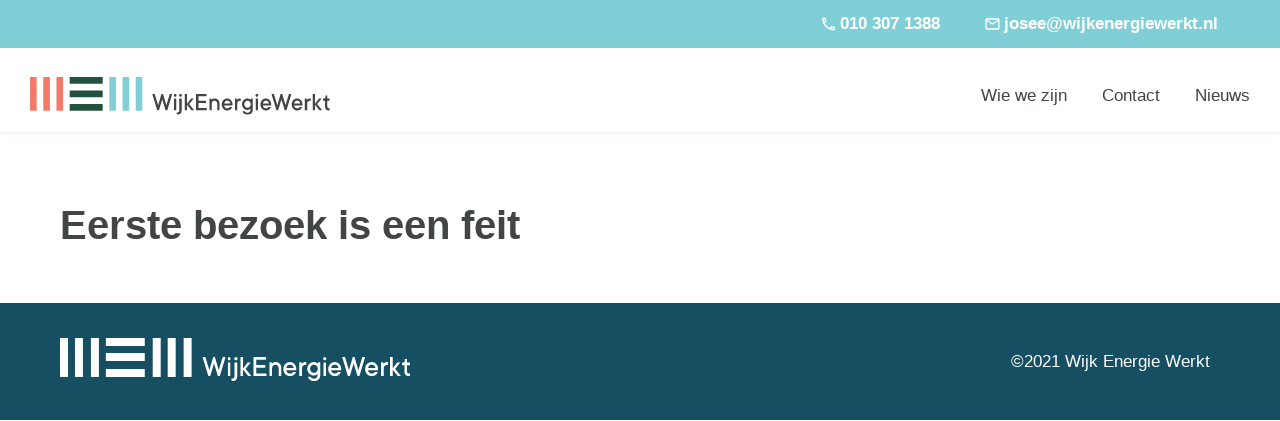

--- FILE ---
content_type: text/html; charset=UTF-8
request_url: https://wijkenergiewerkt.nl/pers/persbericht-1/
body_size: 5258
content:
<!doctype html>
<html class="no-js" lang="lang="nl"">
<head>
    <meta charset="utf-8">
    <meta http-equiv="X-UA-Compatible" content="IE=edge,chrome=1">
    <title>Eerste bezoek is een feit - Wijk energie werkt</title>

    <meta name="author" content="Twize" />
    <meta name="viewport" content="width=device-width, initial-scale=1">
    <meta name="msapplication-tap-highlight" content="no" />
    <meta charset="utf-8"><meta http-equiv="X-UA-Compatible" content="IE=edge,chrome=1"><meta name="msapplication-tap-highlight" content="no" /><meta name="viewport" content="width=device-width, initial-scale=1"><meta name="author" content="Twize B.V." /><meta name='robots' content='noindex, follow' />

	
	<meta property="og:locale" content="nl_NL" />
	<meta property="og:type" content="article" />
	<meta property="og:title" content="Eerste bezoek is een feit - Wijk energie werkt" />
	<meta property="og:description" content="10 Oktober 2019 was voor ons een mooie dag! Op 10/10 om 10:00 belden we aan bij de eerste van onze 10 pilot woningen." />
	<meta property="og:url" content="https://wijkenergiewerkt.nl/pers/persbericht-1/" />
	<meta property="og:site_name" content="Wijk energie werkt" />
	<meta property="article:modified_time" content="2022-10-13T08:34:16+00:00" />
	<meta name="twitter:card" content="summary_large_image" />
	


<title>Eerste bezoek is een feit - Wijk energie werkt</title><style id='wp-img-auto-sizes-contain-inline-css' type='text/css'>
img:is([sizes=auto i],[sizes^="auto," i]){contain-intrinsic-size:3000px 1500px}
/*# sourceURL=wp-img-auto-sizes-contain-inline-css */
</style>
<link rel='stylesheet' id='main-css-css' href='https://wijkenergiewerkt.nl/app/themes/wijkenergiewerkt/assets/css/main.a475846ac42d1681d7dc.css' type='text/css' media='all' />
<style id='classic-theme-styles-inline-css' type='text/css'>
/*! This file is auto-generated */
.wp-block-button__link{color:#fff;background-color:#32373c;border-radius:9999px;box-shadow:none;text-decoration:none;padding:calc(.667em + 2px) calc(1.333em + 2px);font-size:1.125em}.wp-block-file__button{background:#32373c;color:#fff;text-decoration:none}
/*# sourceURL=/wp-includes/css/classic-themes.min.css */
</style>
<style id='spai-fadein-inline-css' type='text/css'>
img[data-spai]{opacity: 0;} div.woocommerce-product-gallery img[data-spai]{opacity: 1;} img[data-spai-egr],img[data-spai-lazy-loaded],img[data-spai-upd] {transition: opacity .5s linear .2s;-webkit-transition: opacity .5s linear .2s;-moz-transition: opacity .5s linear .2s;-o-transition: opacity .5s linear .2s; opacity: 1;}
/*# sourceURL=spai-fadein-inline-css */
</style>
<link rel='shortlink' href='https://wijkenergiewerkt.nl/?p=43' />
<script>var TWZ = {"home_url":"https:\/\/wijkenergiewerkt.nl","home_locale_url":"https:\/\/wijkenergiewerkt.nl","rooturl":"https:\/\/wijkenergiewerkt.nl\/wp","current_post_id":43,"curpage":"https:\/\/wijkenergiewerkt.nl\/pers\/persbericht-1\/","ajaxurl":"https:\/\/wijkenergiewerkt.nl\/wp\/wp-admin\/admin-ajax.php","environment":"production","resturl":"https:\/\/wijkenergiewerkt.nl\/wp-json\/","restnonce":"1d0252998c"}</script>
		<link rel="apple-touch-icon" sizes="180x180" href="https://cdn.shortpixel.ai/spai/q_lossy+ret_img+to_webp/wijkenergiewerkt.nl/app/themes/wijkenergiewerkt/assets/favicons/apple-touch-icon.png" data-spai-egr="1">
	    <link rel="icon" type="image/png" sizes="32x32" href="https://cdn.shortpixel.ai/spai/q_lossy+ret_img+to_webp/wijkenergiewerkt.nl/app/themes/wijkenergiewerkt/assets/favicons/favicon-32x32.png" data-spai-egr="1">
	    <link rel="icon" type="image/png" sizes="16x16" href="https://cdn.shortpixel.ai/spai/q_lossy+ret_img+to_webp/wijkenergiewerkt.nl/app/themes/wijkenergiewerkt/assets/favicons/favicon-16x16.png" data-spai-egr="1">
	    <link rel="manifest" href="https://wijkenergiewerkt.nl/app/themes/wijkenergiewerkt/assets/favicons/site.webmanifest">
	    <link rel="mask-icon" href="https://cdn.shortpixel.ai/spai/ret_img/wijkenergiewerkt.nl/app/themes/wijkenergiewerkt/assets/favicons/safari-pinned-tab.svg" data-spai-egr="1">
	    <link rel="shortcut icon" href="https://wijkenergiewerkt.nl/app/themes/wijkenergiewerkt/assets/favicons/favicon.ico">
	    <meta name="msapplication-TileColor" content="#ffffff">
	    <meta name="msapplication-config" content="https://wijkenergiewerkt.nl/app/themes/wijkenergiewerkt/assets/favicons/browserconfig.xml">
	    <meta name="theme-color" content="#ffffff">
		<noscript><style> .wpb_animate_when_almost_visible { opacity: 1; }</style></noscript>
    <!-- Favicons -->
    <link rel="apple-touch-icon" sizes="180x180" href="https://cdn.shortpixel.ai/spai/q_lossy+ret_img+to_webp/wijkenergiewerkt.nl/app/themes/wijkenergiewerkt/assets/favicons/apple-touch-icon.png" data-spai-egr="1">
    <link rel="icon" type="image/png" sizes="32x32" href="https://cdn.shortpixel.ai/spai/q_lossy+ret_img+to_webp/wijkenergiewerkt.nl/app/themes/wijkenergiewerkt/assets/favicons/favicon-32x32.png" data-spai-egr="1">
    <link rel="icon" type="image/png" sizes="16x16" href="https://cdn.shortpixel.ai/spai/q_lossy+ret_img+to_webp/wijkenergiewerkt.nl/app/themes/wijkenergiewerkt/assets/favicons/favicon-16x16.png" data-spai-egr="1">
    <link rel="manifest" href="https://wijkenergiewerkt.nl/app/themes/wijkenergiewerkt/assets/favicons/site.webmanifest">
    <link rel="shortcut icon" href="https://wijkenergiewerkt.nl/app/themes/wijkenergiewerkt/assets/favicons/favicon.ico">
    <meta name="msapplication-TileColor" content="#ffffff">
    <meta name="msapplication-config" content="https://wijkenergiewerkt.nl/app/themes/wijkenergiewerkt/assets/favicons/browserconfig.xml">
    <meta name="theme-color" content="#ffffff">
    
    <script src="https://cdn.usefathom.com/script.js" data-site="IYRKKNCM" defer></script> 

<style id='global-styles-inline-css' type='text/css'>
:root{--wp--preset--aspect-ratio--square: 1;--wp--preset--aspect-ratio--4-3: 4/3;--wp--preset--aspect-ratio--3-4: 3/4;--wp--preset--aspect-ratio--3-2: 3/2;--wp--preset--aspect-ratio--2-3: 2/3;--wp--preset--aspect-ratio--16-9: 16/9;--wp--preset--aspect-ratio--9-16: 9/16;--wp--preset--color--black: #000000;--wp--preset--color--cyan-bluish-gray: #abb8c3;--wp--preset--color--white: #ffffff;--wp--preset--color--pale-pink: #f78da7;--wp--preset--color--vivid-red: #cf2e2e;--wp--preset--color--luminous-vivid-orange: #ff6900;--wp--preset--color--luminous-vivid-amber: #fcb900;--wp--preset--color--light-green-cyan: #7bdcb5;--wp--preset--color--vivid-green-cyan: #00d084;--wp--preset--color--pale-cyan-blue: #8ed1fc;--wp--preset--color--vivid-cyan-blue: #0693e3;--wp--preset--color--vivid-purple: #9b51e0;--wp--preset--gradient--vivid-cyan-blue-to-vivid-purple: linear-gradient(135deg,rgb(6,147,227) 0%,rgb(155,81,224) 100%);--wp--preset--gradient--light-green-cyan-to-vivid-green-cyan: linear-gradient(135deg,rgb(122,220,180) 0%,rgb(0,208,130) 100%);--wp--preset--gradient--luminous-vivid-amber-to-luminous-vivid-orange: linear-gradient(135deg,rgb(252,185,0) 0%,rgb(255,105,0) 100%);--wp--preset--gradient--luminous-vivid-orange-to-vivid-red: linear-gradient(135deg,rgb(255,105,0) 0%,rgb(207,46,46) 100%);--wp--preset--gradient--very-light-gray-to-cyan-bluish-gray: linear-gradient(135deg,rgb(238,238,238) 0%,rgb(169,184,195) 100%);--wp--preset--gradient--cool-to-warm-spectrum: linear-gradient(135deg,rgb(74,234,220) 0%,rgb(151,120,209) 20%,rgb(207,42,186) 40%,rgb(238,44,130) 60%,rgb(251,105,98) 80%,rgb(254,248,76) 100%);--wp--preset--gradient--blush-light-purple: linear-gradient(135deg,rgb(255,206,236) 0%,rgb(152,150,240) 100%);--wp--preset--gradient--blush-bordeaux: linear-gradient(135deg,rgb(254,205,165) 0%,rgb(254,45,45) 50%,rgb(107,0,62) 100%);--wp--preset--gradient--luminous-dusk: linear-gradient(135deg,rgb(255,203,112) 0%,rgb(199,81,192) 50%,rgb(65,88,208) 100%);--wp--preset--gradient--pale-ocean: linear-gradient(135deg,rgb(255,245,203) 0%,rgb(182,227,212) 50%,rgb(51,167,181) 100%);--wp--preset--gradient--electric-grass: linear-gradient(135deg,rgb(202,248,128) 0%,rgb(113,206,126) 100%);--wp--preset--gradient--midnight: linear-gradient(135deg,rgb(2,3,129) 0%,rgb(40,116,252) 100%);--wp--preset--font-size--small: 13px;--wp--preset--font-size--medium: 20px;--wp--preset--font-size--large: 36px;--wp--preset--font-size--x-large: 42px;--wp--preset--spacing--20: 0.44rem;--wp--preset--spacing--30: 0.67rem;--wp--preset--spacing--40: 1rem;--wp--preset--spacing--50: 1.5rem;--wp--preset--spacing--60: 2.25rem;--wp--preset--spacing--70: 3.38rem;--wp--preset--spacing--80: 5.06rem;--wp--preset--shadow--natural: 6px 6px 9px rgba(0, 0, 0, 0.2);--wp--preset--shadow--deep: 12px 12px 50px rgba(0, 0, 0, 0.4);--wp--preset--shadow--sharp: 6px 6px 0px rgba(0, 0, 0, 0.2);--wp--preset--shadow--outlined: 6px 6px 0px -3px rgb(255, 255, 255), 6px 6px rgb(0, 0, 0);--wp--preset--shadow--crisp: 6px 6px 0px rgb(0, 0, 0);}:where(.is-layout-flex){gap: 0.5em;}:where(.is-layout-grid){gap: 0.5em;}body .is-layout-flex{display: flex;}.is-layout-flex{flex-wrap: wrap;align-items: center;}.is-layout-flex > :is(*, div){margin: 0;}body .is-layout-grid{display: grid;}.is-layout-grid > :is(*, div){margin: 0;}:where(.wp-block-columns.is-layout-flex){gap: 2em;}:where(.wp-block-columns.is-layout-grid){gap: 2em;}:where(.wp-block-post-template.is-layout-flex){gap: 1.25em;}:where(.wp-block-post-template.is-layout-grid){gap: 1.25em;}.has-black-color{color: var(--wp--preset--color--black) !important;}.has-cyan-bluish-gray-color{color: var(--wp--preset--color--cyan-bluish-gray) !important;}.has-white-color{color: var(--wp--preset--color--white) !important;}.has-pale-pink-color{color: var(--wp--preset--color--pale-pink) !important;}.has-vivid-red-color{color: var(--wp--preset--color--vivid-red) !important;}.has-luminous-vivid-orange-color{color: var(--wp--preset--color--luminous-vivid-orange) !important;}.has-luminous-vivid-amber-color{color: var(--wp--preset--color--luminous-vivid-amber) !important;}.has-light-green-cyan-color{color: var(--wp--preset--color--light-green-cyan) !important;}.has-vivid-green-cyan-color{color: var(--wp--preset--color--vivid-green-cyan) !important;}.has-pale-cyan-blue-color{color: var(--wp--preset--color--pale-cyan-blue) !important;}.has-vivid-cyan-blue-color{color: var(--wp--preset--color--vivid-cyan-blue) !important;}.has-vivid-purple-color{color: var(--wp--preset--color--vivid-purple) !important;}.has-black-background-color{background-color: var(--wp--preset--color--black) !important;}.has-cyan-bluish-gray-background-color{background-color: var(--wp--preset--color--cyan-bluish-gray) !important;}.has-white-background-color{background-color: var(--wp--preset--color--white) !important;}.has-pale-pink-background-color{background-color: var(--wp--preset--color--pale-pink) !important;}.has-vivid-red-background-color{background-color: var(--wp--preset--color--vivid-red) !important;}.has-luminous-vivid-orange-background-color{background-color: var(--wp--preset--color--luminous-vivid-orange) !important;}.has-luminous-vivid-amber-background-color{background-color: var(--wp--preset--color--luminous-vivid-amber) !important;}.has-light-green-cyan-background-color{background-color: var(--wp--preset--color--light-green-cyan) !important;}.has-vivid-green-cyan-background-color{background-color: var(--wp--preset--color--vivid-green-cyan) !important;}.has-pale-cyan-blue-background-color{background-color: var(--wp--preset--color--pale-cyan-blue) !important;}.has-vivid-cyan-blue-background-color{background-color: var(--wp--preset--color--vivid-cyan-blue) !important;}.has-vivid-purple-background-color{background-color: var(--wp--preset--color--vivid-purple) !important;}.has-black-border-color{border-color: var(--wp--preset--color--black) !important;}.has-cyan-bluish-gray-border-color{border-color: var(--wp--preset--color--cyan-bluish-gray) !important;}.has-white-border-color{border-color: var(--wp--preset--color--white) !important;}.has-pale-pink-border-color{border-color: var(--wp--preset--color--pale-pink) !important;}.has-vivid-red-border-color{border-color: var(--wp--preset--color--vivid-red) !important;}.has-luminous-vivid-orange-border-color{border-color: var(--wp--preset--color--luminous-vivid-orange) !important;}.has-luminous-vivid-amber-border-color{border-color: var(--wp--preset--color--luminous-vivid-amber) !important;}.has-light-green-cyan-border-color{border-color: var(--wp--preset--color--light-green-cyan) !important;}.has-vivid-green-cyan-border-color{border-color: var(--wp--preset--color--vivid-green-cyan) !important;}.has-pale-cyan-blue-border-color{border-color: var(--wp--preset--color--pale-cyan-blue) !important;}.has-vivid-cyan-blue-border-color{border-color: var(--wp--preset--color--vivid-cyan-blue) !important;}.has-vivid-purple-border-color{border-color: var(--wp--preset--color--vivid-purple) !important;}.has-vivid-cyan-blue-to-vivid-purple-gradient-background{background: var(--wp--preset--gradient--vivid-cyan-blue-to-vivid-purple) !important;}.has-light-green-cyan-to-vivid-green-cyan-gradient-background{background: var(--wp--preset--gradient--light-green-cyan-to-vivid-green-cyan) !important;}.has-luminous-vivid-amber-to-luminous-vivid-orange-gradient-background{background: var(--wp--preset--gradient--luminous-vivid-amber-to-luminous-vivid-orange) !important;}.has-luminous-vivid-orange-to-vivid-red-gradient-background{background: var(--wp--preset--gradient--luminous-vivid-orange-to-vivid-red) !important;}.has-very-light-gray-to-cyan-bluish-gray-gradient-background{background: var(--wp--preset--gradient--very-light-gray-to-cyan-bluish-gray) !important;}.has-cool-to-warm-spectrum-gradient-background{background: var(--wp--preset--gradient--cool-to-warm-spectrum) !important;}.has-blush-light-purple-gradient-background{background: var(--wp--preset--gradient--blush-light-purple) !important;}.has-blush-bordeaux-gradient-background{background: var(--wp--preset--gradient--blush-bordeaux) !important;}.has-luminous-dusk-gradient-background{background: var(--wp--preset--gradient--luminous-dusk) !important;}.has-pale-ocean-gradient-background{background: var(--wp--preset--gradient--pale-ocean) !important;}.has-electric-grass-gradient-background{background: var(--wp--preset--gradient--electric-grass) !important;}.has-midnight-gradient-background{background: var(--wp--preset--gradient--midnight) !important;}.has-small-font-size{font-size: var(--wp--preset--font-size--small) !important;}.has-medium-font-size{font-size: var(--wp--preset--font-size--medium) !important;}.has-large-font-size{font-size: var(--wp--preset--font-size--large) !important;}.has-x-large-font-size{font-size: var(--wp--preset--font-size--x-large) !important;}
/*# sourceURL=global-styles-inline-css */
</style>
<link href="https://cdn.shortpixel.ai" rel="preconnect" crossorigin></head>

<body class="wp-singular pers-template-default single single-pers postid-43 wp-theme-twize wp-child-theme-wijkenergiewerkt wpb-js-composer js-comp-ver-6.10.0 vc_non_responsive">

<div class="container">

    
<div class="twz-element twz-element-topbar">
    <div class="grid">
        <div class="cell cell--1">
            <div class="twz-element-topbar__inner">
                <div id="block-2" class="widget widget_block"><p><a class="btn btn--phone" href="tel:0103071388">010 307 1388</a></p></div><div id="text-2" class="widget widget_text">			<div class="textwidget"><p><strong><a class="btn btn--mail" href="mailto:josee@wijkenergiewerkt.nl">josee@wijkenergiewerkt.nl</a></strong></p>
</div>
		</div>            </div>
        </div>
    </div>
</div>
    <section class="navigation content sticky-when-scroll" data-module="nav" data-top="0">

    <div class="navigation__row grid grd--align-bottom">

        <div class="cell cell--1/2 cell--small-1/3">
            <div class="navigation__logo">
                                <a href="https://wijkenergiewerkt.nl">
                    <img class="nosticky desktop" src="[data-uri]" data-spai="1" alt="Wijk energie werkt" />
                    <img class="mobile" src="[data-uri]" data-spai="1" alt="Wijk energie werkt" />
                </a>
            </div>
        </div>
        <div class="cell cell-1/2 cell--small-2/3 alignright">

            <button class="navigation__toggle js-nav-toggle">
                <div class="hamburger">
                    <span>Menu</span>
                </div>
            </button>

            <nav class="navigation__lists">
                <ul id="menu-hoofdmenu" class="main-menu list list--unstyled navigation__list"><li id="menu-item-15" class="menu-item menu-item-type-custom menu-item-object-custom menu-item-home menu-item-15"><a href="https://wijkenergiewerkt.nl/#wiewezijn">Wie we zijn</a></li>
<li id="menu-item-16" class="menu-item menu-item-type-custom menu-item-object-custom menu-item-home menu-item-16"><a href="https://wijkenergiewerkt.nl/#contact">Contact</a></li>
<li id="menu-item-230" class="menu-item menu-item-type-post_type menu-item-object-page menu-item-230"><a href="https://wijkenergiewerkt.nl/nieuws/">Nieuws</a></li>
</ul>            </nav>
        </div>
    </div>

    <nav class="navigation__lists_mobile js-nav-list">
        <ul id="menu-hoofdmenu-1" class="mobile-main-menu list list--unstyled navigation__list"><li class="menu-item menu-item-type-custom menu-item-object-custom menu-item-home menu-item-15"><a href="https://wijkenergiewerkt.nl/#wiewezijn">Wie we zijn</a></li>
<li class="menu-item menu-item-type-custom menu-item-object-custom menu-item-home menu-item-16"><a href="https://wijkenergiewerkt.nl/#contact">Contact</a></li>
<li class="menu-item menu-item-type-post_type menu-item-object-page menu-item-230"><a href="https://wijkenergiewerkt.nl/nieuws/">Nieuws</a></li>
</ul>    </nav>

</section>
    <div id="top" class="container homelink header header--small header--noimage">
    <div class="grid grid--align-center grid--padding-none">

	    
        <div class="cell cell--1 cell--small-7/12 cell--medium-1/2">
            <div class="header__image">
                                <div class="header__image-logo"></div>

                <a href="#content" class="btn--godown"></a>
            </div>
        </div>

    </div>
</div>


    <div class="container container__content">

    <div class="content" id="content">

        <article class="article">

            <div class="grid grid--padding-bottom-none">
                <div class="cell cell--1">
                    <h1 class="h2">Eerste bezoek is een feit</h1>
                </div>
            </div>
            
        </article>

    </div>

</div>

<footer class="footer">
    <div class="footer__row footer__top grid grid--padding-top-m grid--padding-bottom-m">

        <div class="cell cell--1 cell--small-1/4 footer__top__left">
            <img class="footer__logo" src="[data-uri]" data-spai="1" />
        </div>
        <div class="cell cell--1 cell--small-3/4 footer__top__right">
		    <div id="nav_menu-2" class="widget widget_nav_menu"><div class="menu-footer-menu-container"><ul id="menu-footer-menu" class="menu"><li id="menu-item-36" class="nolink menu-item menu-item-type-custom menu-item-object-custom menu-item-36"><a>©2021 Wijk Energie Werkt</a></li>
</ul></div></div>        </div>
    </div>
</footer>


<script type="speculationrules">
{"prefetch":[{"source":"document","where":{"and":[{"href_matches":"/*"},{"not":{"href_matches":["/wp/wp-*.php","/wp/wp-admin/*","/app/uploads/*","/app/*","/app/plugins/*","/app/themes/wijkenergiewerkt/*","/app/themes/twize/*","/*\\?(.+)"]}},{"not":{"selector_matches":"a[rel~=\"nofollow\"]"}},{"not":{"selector_matches":".no-prefetch, .no-prefetch a"}}]},"eagerness":"conservative"}]}
</script>
<script type="text/javascript" src="https://wijkenergiewerkt.nl/app/themes/wijkenergiewerkt/assets/js/main.12bce4694597f625a51b.js?ver=e2f5dcf447a7749f5bed8a749052bcdc" id="main-js-js"></script>
<script type="text/javascript" id="spai-scripts-js-extra">
/* <![CDATA[ */
var spai_settings = {"api_domain":"cdn.shortpixel.ai","api_url":"https://cdn.shortpixel.ai/spai/w_%WIDTH%+q_lossy+ret_img","api_short_url":"https://cdn.shortpixel.ai/spai/ret_img","method":"src","crop":"","size_breakpoints":{"on":null,"base":null,"rate":null},"lqip":"","lazy_threshold":"500","hover_handling":"","native_lazy":"","serve_svg":"1","debug":"","site_url":"https://wijkenergiewerkt.nl","plugin_url":"https://wijkenergiewerkt.nl/app/plugins/shortpixel-adaptive-images","version":"3.11.1","excluded_selectors":[],"eager_selectors":[],"noresize_selectors":[],"alter2wh":"1","use_first_sizes":[],"lazy_bg_style":"1","active_integrations":{"nextgen":false,"modula":false,"elementor":false,"elementor-addons":false,"viba-portfolio":false,"envira":false,"everest":false,"wp-bakery":false,"woocommerce":false,"wpc-variations":false,"foo":false,"global-gallery":false,"essential-grid":false,"oxygen":false,"slider-revolution":false,"custom-facebook-feed":false,"smart-slider":false,"real3d-flipbook":false,"wp-grid-builder":false,"beaver-builder":false,"the-grid":false,"social-pug":false,"instagram-feed":false,"insta-gallery":false,"content-views":false,"featherlight":false,"lightbox-photoswipe":false,"acf":true,"soliloquy":false,"jetpack":false,"wp-rocket":{"lazyload":false,"css-filter":false,"minify-css":false,"defer-all-js":false,"video-placeholder":false},"perfmatters":false,"swift-performance":false,"imagify":{"active":false},"wp-fastest-cache":false,"litespeed-cache":false,"w3-total-cache":false,"wp-super-cache":false,"wp-optimize":{"active":false,"enable_css":false,"enable_merging_of_css":false},"breeze":false,"smart-cookie-kit":false,"wpzoom-theme":false,"avia-gallery-module":false,"theme":"Wijk energie werkt"},"parse_css_files":"","backgrounds_max_width":"1920","sep":"+","webp":"1","avif":"","webp_detect":"","extensions_to_nextgenimg":{"png":true,"jpg":true,"gif":true},"sniper":"https://wijkenergiewerkt.nl/app/plugins/shortpixel-adaptive-images/assets/img/target.cur","affected_tags":"{\"figure\":2,\"link\":1}","ajax_url":"https://wijkenergiewerkt.nl/wp/wp-admin/admin-ajax.php","ajax_nonce":"5e646f1041","excluded_paths":["cmVnZXg6L1wvXC8oW15cL10qXC58KWdyYXZhdGFyLmNvbVwvLw=="],"eager_paths":[]};
//# sourceURL=spai-scripts-js-extra
/* ]]> */
</script>
<script data-cfasync="false" type="text/javascript" src="https://wijkenergiewerkt.nl/app/plugins/shortpixel-adaptive-images/assets/js/ai-2.0.min.js" id="spai-scripts-js" data-spai-excluded="true"></script>

</body>
</html>

--- FILE ---
content_type: text/css; charset=UTF-8
request_url: https://wijkenergiewerkt.nl/app/themes/wijkenergiewerkt/assets/css/main.a475846ac42d1681d7dc.css
body_size: 19355
content:
html{-webkit-box-sizing:border-box;box-sizing:border-box;height:100%;font-size:62.5%;-webkit-font-smoothing:antialiased;background-color:#fff}*,*::before,*::after{-webkit-box-sizing:inherit;box-sizing:inherit}@-ms-viewport{width:device-width}body{-ms-overflow-style:scrollbar;-webkit-font-smoothing:antialiased;overflow-x:hidden;margin:0;padding:0;color:#424545;font-size:1.7rem;line-height:1.6;font-family:"Be Vietnam",arial,sans-serif;font-weight:normal;text-rendering:auto}@media(min-width: 1500px){body{font-size:1.7rem}}body.no-scroll{position:fixed;left:0;right:0}body:before{content:"";position:fixed;top:0;left:0;width:100%;background:rgba(0,0,0,0);bottom:0;-webkit-transition:background .3s ease-in-out;transition:background .3s ease-in-out;z-index:-1}body.menu-expanded:before{background:rgba(35,82,62,.9);z-index:10}.twz-overlay{pointer-events:none;position:absolute;top:0;right:0;bottom:0;left:0;opacity:0;max-height:100vh}.video--active .twz-overlay{opacity:1;pointer-events:all}.twz-overlay:before{content:"";position:fixed;background:rgba(35,82,62,0);top:0;right:0;bottom:0;left:0;z-index:9;-webkit-transition:.4s ease-in-out;transition:.4s ease-in-out}.video--active .twz-overlay:before{background:rgba(35,82,62,.95)}.twz-overlay .grid{padding:0;height:100%;max-width:100%}.twz-overlay .grid .cell{height:calc(100% - 13rem);margin-top:13rem;display:-webkit-box;display:-ms-flexbox;display:flex;-webkit-box-align:center;-ms-flex-align:center;align-items:center;-webkit-box-pack:center;-ms-flex-pack:center;justify-content:center;-webkit-box-orient:vertical;-webkit-box-direction:normal;-ms-flex-direction:column;flex-direction:column}.twz-overlay .grid .cell>*{-webkit-box-flex:0;-ms-flex-positive:0;flex-grow:0}.twz-overlay button.close-popup{position:absolute;top:14rem;right:0;bottom:0;left:0;width:100% !important;height:100% !important}.twz-overlay button.close-popup:before{background:url("data:image/svg+xml;charset=utf-8,%3Csvg xmlns='http://www.w3.org/2000/svg' xml:space='preserve' fill='%23fff' viewBox='0 0 22.88 22.88'%3E%3Cpath d='M.324 1.909a1.14 1.14 0 0 1 0-1.587 1.14 1.14 0 0 1 1.587 0l9.523 9.539L20.973.322a1.12 1.12 0 0 1 1.571 0 1.11 1.11 0 0 1 0 1.587l-9.523 9.524 9.523 9.539a1.11 1.11 0 0 1 0 1.587 1.12 1.12 0 0 1-1.571 0l-9.539-9.539-9.523 9.539a1.14 1.14 0 0 1-1.587 0c-.429-.444-.429-1.159 0-1.587l9.523-9.539z' style='fill:%23fff'/%3E%3C/svg%3E");background-repeat:no-repeat;background-size:contain;height:28px;width:28px;display:inline-block;content:"";position:absolute;right:5%;top:6%}.grid>.cell>*{-webkit-box-flex:0;-ms-flex:0 0 auto;flex:0 0 auto}.grid--content-stretch .cell>*{-webkit-box-flex:1;-ms-flex-positive:1;flex-grow:1}@media(max-width: 499px){.twz-hidden-tiny{display:none !important}}@media(min-width: 500px)and (max-width: 768px){.twz-hidden-small{display:none !important}}@media(min-width: 769px)and (max-width: 1024px){.twz-hidden-medium{display:none !important}}@media(min-width: 1025px)and (max-width: 1499px){.twz-hidden-large{display:none !important}}@media(min-width: 1500px){.twz-hidden-extralarge{display:none !important}}@-webkit-keyframes fadeInfromRight{0%{opacity:0;-webkit-transform:translateX(40%);transform:translateX(40%)}100%{opacity:1;-webkit-transform:translateX(0%);transform:translateX(0%)}}@keyframes fadeInfromRight{0%{opacity:0;-webkit-transform:translateX(40%);transform:translateX(40%)}100%{opacity:1;-webkit-transform:translateX(0%);transform:translateX(0%)}}
.select2-container{-webkit-box-sizing:border-box;box-sizing:border-box;display:inline-block;margin:0;position:relative;vertical-align:middle}.select2-container .select2-selection--single{-webkit-box-sizing:border-box;box-sizing:border-box;cursor:pointer;display:block;height:28px;-moz-user-select:none;-ms-user-select:none;user-select:none;-webkit-user-select:none}.select2-container .select2-selection--single .select2-selection__rendered{display:block;padding-left:8px;padding-right:20px;overflow:hidden;text-overflow:ellipsis;white-space:nowrap}.select2-container .select2-selection--single .select2-selection__clear{position:relative}.select2-container[dir=rtl] .select2-selection--single .select2-selection__rendered{padding-right:8px;padding-left:20px}.select2-container .select2-selection--multiple{-webkit-box-sizing:border-box;box-sizing:border-box;cursor:pointer;display:block;min-height:32px;-moz-user-select:none;-ms-user-select:none;user-select:none;-webkit-user-select:none}.select2-container .select2-selection--multiple .select2-selection__rendered{display:inline-block;overflow:hidden;padding-left:8px;text-overflow:ellipsis;white-space:nowrap}.select2-container .select2-search--inline{float:left}.select2-container .select2-search--inline .select2-search__field{-webkit-box-sizing:border-box;box-sizing:border-box;border:none;font-size:100%;margin-top:5px;padding:0}.select2-container .select2-search--inline .select2-search__field::-webkit-search-cancel-button{-webkit-appearance:none}.select2-dropdown{background-color:white;border:1px solid #aaa;border-radius:4px;-webkit-box-sizing:border-box;box-sizing:border-box;display:block;position:absolute;left:-100000px;width:100%;z-index:1051}.select2-results{display:block}.select2-results__options{list-style:none;margin:0;padding:0}.select2-results__option{padding:6px;-moz-user-select:none;-ms-user-select:none;user-select:none;-webkit-user-select:none}.select2-results__option[aria-selected]{cursor:pointer}.select2-container--open .select2-dropdown{left:0}.select2-container--open .select2-dropdown--above{border-bottom:none;border-bottom-left-radius:0;border-bottom-right-radius:0}.select2-container--open .select2-dropdown--below{border-top:none;border-top-left-radius:0;border-top-right-radius:0}.select2-search--dropdown{display:block;padding:4px}.select2-search--dropdown .select2-search__field{padding:4px;width:100%;-webkit-box-sizing:border-box;box-sizing:border-box}.select2-search--dropdown .select2-search__field::-webkit-search-cancel-button{-webkit-appearance:none}.select2-search--dropdown.select2-search--hide{display:none}.select2-close-mask{border:0;margin:0;padding:0;display:block;position:fixed;left:0;top:0;min-height:100%;min-width:100%;height:auto;width:auto;opacity:0;z-index:99;background-color:#fff;filter:alpha(opacity=0)}.select2-hidden-accessible{border:0 !important;clip:rect(0 0 0 0) !important;clip-path:inset(50%) !important;height:1px !important;overflow:hidden !important;padding:0 !important;position:absolute !important;width:1px !important;white-space:nowrap !important}.select2-container--default .select2-selection--single{background-color:#fff;border:1px solid #aaa;border-radius:4px}.select2-container--default .select2-selection--single .select2-selection__rendered{color:#444;line-height:28px}.select2-container--default .select2-selection--single .select2-selection__clear{cursor:pointer;float:right;font-weight:bold}.select2-container--default .select2-selection--single .select2-selection__placeholder{color:#999}.select2-container--default .select2-selection--single .select2-selection__arrow{height:26px;position:absolute;top:1px;right:1px;width:20px}.select2-container--default .select2-selection--single .select2-selection__arrow b{border-color:#888 transparent transparent transparent;border-style:solid;border-width:5px 4px 0 4px;height:0;left:50%;margin-left:-4px;margin-top:-2px;position:absolute;top:50%;width:0}.select2-container--default[dir=rtl] .select2-selection--single .select2-selection__clear{float:left}.select2-container--default[dir=rtl] .select2-selection--single .select2-selection__arrow{left:1px;right:auto}.select2-container--default.select2-container--disabled .select2-selection--single{background-color:#eee;cursor:default}.select2-container--default.select2-container--disabled .select2-selection--single .select2-selection__clear{display:none}.select2-container--default.select2-container--open .select2-selection--single .select2-selection__arrow b{border-color:transparent transparent #888 transparent;border-width:0 4px 5px 4px}.select2-container--default .select2-selection--multiple{background-color:white;border:1px solid #aaa;border-radius:4px;cursor:text}.select2-container--default .select2-selection--multiple .select2-selection__rendered{-webkit-box-sizing:border-box;box-sizing:border-box;list-style:none;margin:0;padding:0 5px;width:100%}.select2-container--default .select2-selection--multiple .select2-selection__rendered li{list-style:none}.select2-container--default .select2-selection--multiple .select2-selection__clear{cursor:pointer;float:right;font-weight:bold;margin-top:5px;margin-right:10px;padding:1px}.select2-container--default .select2-selection--multiple .select2-selection__choice{background-color:#e4e4e4;border:1px solid #aaa;border-radius:4px;cursor:default;float:left;margin-right:5px;margin-top:5px;padding:0 5px}.select2-container--default .select2-selection--multiple .select2-selection__choice__remove{color:#999;cursor:pointer;display:inline-block;font-weight:bold;margin-right:2px}.select2-container--default .select2-selection--multiple .select2-selection__choice__remove:hover{color:#333}.select2-container--default[dir=rtl] .select2-selection--multiple .select2-selection__choice,.select2-container--default[dir=rtl] .select2-selection--multiple .select2-search--inline{float:right}.select2-container--default[dir=rtl] .select2-selection--multiple .select2-selection__choice{margin-left:5px;margin-right:auto}.select2-container--default[dir=rtl] .select2-selection--multiple .select2-selection__choice__remove{margin-left:2px;margin-right:auto}.select2-container--default.select2-container--focus .select2-selection--multiple{border:solid black 1px;outline:0}.select2-container--default.select2-container--disabled .select2-selection--multiple{background-color:#eee;cursor:default}.select2-container--default.select2-container--disabled .select2-selection__choice__remove{display:none}.select2-container--default.select2-container--open.select2-container--above .select2-selection--single,.select2-container--default.select2-container--open.select2-container--above .select2-selection--multiple{border-top-left-radius:0;border-top-right-radius:0}.select2-container--default.select2-container--open.select2-container--below .select2-selection--single,.select2-container--default.select2-container--open.select2-container--below .select2-selection--multiple{border-bottom-left-radius:0;border-bottom-right-radius:0}.select2-container--default .select2-search--dropdown .select2-search__field{border:1px solid #aaa}.select2-container--default .select2-search--inline .select2-search__field{background:transparent;border:none;outline:0;-webkit-box-shadow:none;box-shadow:none;-webkit-appearance:textfield}.select2-container--default .select2-results>.select2-results__options{max-height:200px;overflow-y:auto}.select2-container--default .select2-results__option[role=group]{padding:0}.select2-container--default .select2-results__option[aria-disabled=true]{color:#999}.select2-container--default .select2-results__option[aria-selected=true]{background-color:#ddd}.select2-container--default .select2-results__option .select2-results__option{padding-left:1em}.select2-container--default .select2-results__option .select2-results__option .select2-results__group{padding-left:0}.select2-container--default .select2-results__option .select2-results__option .select2-results__option{margin-left:-1em;padding-left:2em}.select2-container--default .select2-results__option .select2-results__option .select2-results__option .select2-results__option{margin-left:-2em;padding-left:3em}.select2-container--default .select2-results__option .select2-results__option .select2-results__option .select2-results__option .select2-results__option{margin-left:-3em;padding-left:4em}.select2-container--default .select2-results__option .select2-results__option .select2-results__option .select2-results__option .select2-results__option .select2-results__option{margin-left:-4em;padding-left:5em}.select2-container--default .select2-results__option .select2-results__option .select2-results__option .select2-results__option .select2-results__option .select2-results__option .select2-results__option{margin-left:-5em;padding-left:6em}.select2-container--default .select2-results__option--highlighted[aria-selected]{background-color:#5897fb;color:white}.select2-container--default .select2-results__group{cursor:default;display:block;padding:6px}.select2-container--classic .select2-selection--single{background-color:#f7f7f7;border:1px solid #aaa;border-radius:4px;outline:0;background-image:-webkit-gradient(linear, left top, left bottom, color-stop(50%, white), to(#eeeeee));background-image:linear-gradient(to bottom, white 50%, #eeeeee 100%);background-repeat:repeat-x;filter:progid:DXImageTransform.Microsoft.gradient(startColorstr="#FFFFFFFF", endColorstr="#FFEEEEEE", GradientType=0)}.select2-container--classic .select2-selection--single:focus{border:1px solid #5897fb}.select2-container--classic .select2-selection--single .select2-selection__rendered{color:#444;line-height:28px}.select2-container--classic .select2-selection--single .select2-selection__clear{cursor:pointer;float:right;font-weight:bold;margin-right:10px}.select2-container--classic .select2-selection--single .select2-selection__placeholder{color:#999}.select2-container--classic .select2-selection--single .select2-selection__arrow{background-color:#ddd;border:none;border-left:1px solid #aaa;border-top-right-radius:4px;border-bottom-right-radius:4px;height:26px;position:absolute;top:1px;right:1px;width:20px;background-image:-webkit-gradient(linear, left top, left bottom, color-stop(50%, #eeeeee), to(#cccccc));background-image:linear-gradient(to bottom, #eeeeee 50%, #cccccc 100%);background-repeat:repeat-x;filter:progid:DXImageTransform.Microsoft.gradient(startColorstr="#FFEEEEEE", endColorstr="#FFCCCCCC", GradientType=0)}.select2-container--classic .select2-selection--single .select2-selection__arrow b{border-color:#888 transparent transparent transparent;border-style:solid;border-width:5px 4px 0 4px;height:0;left:50%;margin-left:-4px;margin-top:-2px;position:absolute;top:50%;width:0}.select2-container--classic[dir=rtl] .select2-selection--single .select2-selection__clear{float:left}.select2-container--classic[dir=rtl] .select2-selection--single .select2-selection__arrow{border:none;border-right:1px solid #aaa;border-radius:0;border-top-left-radius:4px;border-bottom-left-radius:4px;left:1px;right:auto}.select2-container--classic.select2-container--open .select2-selection--single{border:1px solid #5897fb}.select2-container--classic.select2-container--open .select2-selection--single .select2-selection__arrow{background:transparent;border:none}.select2-container--classic.select2-container--open .select2-selection--single .select2-selection__arrow b{border-color:transparent transparent #888 transparent;border-width:0 4px 5px 4px}.select2-container--classic.select2-container--open.select2-container--above .select2-selection--single{border-top:none;border-top-left-radius:0;border-top-right-radius:0;background-image:-webkit-gradient(linear, left top, left bottom, from(white), color-stop(50%, #eeeeee));background-image:linear-gradient(to bottom, white 0%, #eeeeee 50%);background-repeat:repeat-x;filter:progid:DXImageTransform.Microsoft.gradient(startColorstr="#FFFFFFFF", endColorstr="#FFEEEEEE", GradientType=0)}.select2-container--classic.select2-container--open.select2-container--below .select2-selection--single{border-bottom:none;border-bottom-left-radius:0;border-bottom-right-radius:0;background-image:-webkit-gradient(linear, left top, left bottom, color-stop(50%, #eeeeee), to(white));background-image:linear-gradient(to bottom, #eeeeee 50%, white 100%);background-repeat:repeat-x;filter:progid:DXImageTransform.Microsoft.gradient(startColorstr="#FFEEEEEE", endColorstr="#FFFFFFFF", GradientType=0)}.select2-container--classic .select2-selection--multiple{background-color:white;border:1px solid #aaa;border-radius:4px;cursor:text;outline:0}.select2-container--classic .select2-selection--multiple:focus{border:1px solid #5897fb}.select2-container--classic .select2-selection--multiple .select2-selection__rendered{list-style:none;margin:0;padding:0 5px}.select2-container--classic .select2-selection--multiple .select2-selection__clear{display:none}.select2-container--classic .select2-selection--multiple .select2-selection__choice{background-color:#e4e4e4;border:1px solid #aaa;border-radius:4px;cursor:default;float:left;margin-right:5px;margin-top:5px;padding:0 5px}.select2-container--classic .select2-selection--multiple .select2-selection__choice__remove{color:#888;cursor:pointer;display:inline-block;font-weight:bold;margin-right:2px}.select2-container--classic .select2-selection--multiple .select2-selection__choice__remove:hover{color:#555}.select2-container--classic[dir=rtl] .select2-selection--multiple .select2-selection__choice{float:right;margin-left:5px;margin-right:auto}.select2-container--classic[dir=rtl] .select2-selection--multiple .select2-selection__choice__remove{margin-left:2px;margin-right:auto}.select2-container--classic.select2-container--open .select2-selection--multiple{border:1px solid #5897fb}.select2-container--classic.select2-container--open.select2-container--above .select2-selection--multiple{border-top:none;border-top-left-radius:0;border-top-right-radius:0}.select2-container--classic.select2-container--open.select2-container--below .select2-selection--multiple{border-bottom:none;border-bottom-left-radius:0;border-bottom-right-radius:0}.select2-container--classic .select2-search--dropdown .select2-search__field{border:1px solid #aaa;outline:0}.select2-container--classic .select2-search--inline .select2-search__field{outline:0;-webkit-box-shadow:none;box-shadow:none}.select2-container--classic .select2-dropdown{background-color:white;border:1px solid transparent}.select2-container--classic .select2-dropdown--above{border-bottom:none}.select2-container--classic .select2-dropdown--below{border-top:none}.select2-container--classic .select2-results>.select2-results__options{max-height:200px;overflow-y:auto}.select2-container--classic .select2-results__option[role=group]{padding:0}.select2-container--classic .select2-results__option[aria-disabled=true]{color:grey}.select2-container--classic .select2-results__option--highlighted[aria-selected]{background-color:#3875d7;color:white}.select2-container--classic .select2-results__group{cursor:default;display:block;padding:6px}.select2-container--classic.select2-container--open .select2-dropdown{border-color:#5897fb}fieldset{padding:0;border:none}label{display:block;margin-bottom:2rem;font-size:1.4rem;cursor:pointer}input,select,textarea{display:block;-webkit-box-sizing:border-box;box-sizing:border-box;height:100%;width:100%;padding:1rem 1rem;font-size:1.4rem;font-weight:300;line-height:2em;border:1px solid #dedede;border-radius:3px;outline:none;background:#fff;color:#424545;text-transform:lowercase}input[type=checkbox],input[type=radio],select[type=checkbox],select[type=radio],textarea[type=checkbox],textarea[type=radio]{display:inline-block;width:auto;max-width:none;height:auto;margin-right:.5rem;padding:0}input[type=checkbox]+label,input[type=radio]+label,select[type=checkbox]+label,select[type=radio]+label,textarea[type=checkbox]+label,textarea[type=radio]+label{display:inline-block}.grid--gray input,.grid--lightgray input,.grid--gray select,.grid--lightgray select,.grid--gray textarea,.grid--lightgray textarea{border:1px solid #fff;background:#fff}input:focus,select:focus,textarea:focus{outline:none}input:focus::-webkit-input-placeholder, select:focus::-webkit-input-placeholder, textarea:focus::-webkit-input-placeholder{color:#4a4a49;opacity:.6}input:focus::-moz-placeholder, select:focus::-moz-placeholder, textarea:focus::-moz-placeholder{color:#4a4a49;opacity:.6}input:focus:-ms-input-placeholder, select:focus:-ms-input-placeholder, textarea:focus:-ms-input-placeholder{color:#4a4a49;opacity:.6}input:focus::-ms-input-placeholder, select:focus::-ms-input-placeholder, textarea:focus::-ms-input-placeholder{color:#4a4a49;opacity:.6}input:focus::placeholder,select:focus::placeholder,textarea:focus::placeholder{color:#4a4a49;opacity:.6}input:disabled,select:disabled,textarea:disabled{cursor:not-allowed}input:disabled+label,select:disabled+label,textarea:disabled+label{cursor:not-allowed}input::-webkit-input-placeholder, select::-webkit-input-placeholder, textarea::-webkit-input-placeholder{color:#06202d;opacity:.4;font-weight:normal;font-style:normal}input::-moz-placeholder, select::-moz-placeholder, textarea::-moz-placeholder{color:#06202d;opacity:.4;font-weight:normal;font-style:normal}input:-ms-input-placeholder, select:-ms-input-placeholder, textarea:-ms-input-placeholder{color:#06202d;opacity:.4;font-weight:normal;font-style:normal}input::-ms-input-placeholder, select::-ms-input-placeholder, textarea::-ms-input-placeholder{color:#06202d;opacity:.4;font-weight:normal;font-style:normal}input::placeholder,select::placeholder,textarea::placeholder{color:#06202d;opacity:.4;font-weight:normal;font-style:normal}input::-ms-clear,select::-ms-clear,textarea::-ms-clear{display:none}.field.field--search{position:relative}.field.field--search input{border:0 none;border-bottom:2px solid #4a4a49;background:none;font-family:"Be Vietnam",arial,sans-serif;font-size:2rem;padding-left:0}.field.field--search:after{content:"";background:svg-load("searchicon.svg", fill=currentColor);position:absolute;top:0;right:0;width:3rem;height:5rem;display:block;background-repeat:no-repeat;background-position:center}.gform_wrapper{margin-top:0;padding-top:0;max-width:100%}.gform_wrapper .gform_description{color:#4a4a49;font-family:"Be Vietnam",arial,sans-serif;margin-bottom:2rem;display:block}.gform_wrapper button{-webkit-appearance:none;-moz-appearance:none;appearance:none;background:none;border:none;cursor:pointer;width:100%}.gform_wrapper button>*{pointer-events:none}@media(max-width: 768px){.gform_wrapper{max-width:100%}}.gform_wrapper .gform_fields{list-style:none;padding:0;margin:0}.gform_wrapper .gform_fields>li:first-child{margin-top:0;padding-top:0}.gform_wrapper .gfield{margin-bottom:1rem}.gform_wrapper .gfield>label{margin-bottom:.5rem}.gform_wrapper .gfield.gf_left_halfinput-type-text,.gform_wrapper .gfield.gf_right_halfinput-type-text,.gform_wrapper .gfield.gf_right_halfinput-type-email,.gform_wrapper .gfield.gf_left_halfinput-type-email{width:50%;display:inline-block}.gform_wrapper .gfield.input-type-html{background:#81cfd6;padding:2rem}.gform_wrapper .gfield_error input[type=text],.gform_wrapper .gfield_error input[type=search],.gform_wrapper .gfield_error textarea{border-left:5px solid red}.gform_wrapper .validation_message,.gform_wrapper .validation-error{color:red}.gform_wrapper .validation-error{display:none}.gform_wrapper .gform_footer{margin-top:2rem;text-align:left}.gform_wrapper .ginput_container textarea{height:18rem;color:#f37a66;padding-top:0;padding-bottom:0}.gform_wrapper .ginput_container ul{margin-left:0;padding-left:0}.gform_wrapper .ginput_container ul input+label{margin-left:.5rem}.gform_wrapper .ginput_container ul.gfield_radio li{display:inline-block;margin-right:1.5rem;vertical-align:middle}.gform_wrapper .ginput_container ul.gfield_radio li input{vertical-align:middle}.gform_wrapper .ginput_container ul.gfield_radio li label{margin-bottom:0;vertical-align:middle}.select2-container{font-size:1.4rem;border:1px solid #dedede}.select2-container:focus{outline:0 none}.select2-container--default .select2-selection--single{height:42px;border-radius:3px;border:1px solid #dedede}.select2-container--default .select2-selection--single:focus{outline:0 none}.select2-container--default .select2-selection--single .select2-selection__rendered{height:42px;line-height:42px;padding-left:1rem}.select2-container--default .select2-selection--single .select2-selection__arrow{height:42px;position:absolute;top:1px;right:1rem;width:20px}

.grid{-webkit-box-orient:horizontal;-webkit-box-direction:normal;-ms-flex-direction:row;flex-direction:row;-webkit-box-sizing:border-box;box-sizing:border-box;display:-webkit-box;display:-ms-flexbox;display:flex;-ms-flex-wrap:wrap;flex-wrap:wrap;-webkit-box-align:stretch;-ms-flex-align:stretch;align-items:stretch;margin-right:-2rem;margin-left:-2rem}.grid .cell{display:inline-block}.grid .cell>*{-webkit-box-flex:1;-ms-flex-positive:1;flex-grow:1}.grid>.cell{-ms-flex-preferred-size:0%;flex-basis:0%;-webkit-box-orient:vertical;-webkit-box-direction:normal;-ms-flex-direction:column;flex-direction:column;-webkit-box-flex:1;-ms-flex-positive:1;flex-grow:1;-ms-flex-negative:1;flex-shrink:1;-webkit-box-sizing:border-box;box-sizing:border-box;max-width:100%;padding:0 2rem}.grid--horizontal{-webkit-box-orient:horizontal;-webkit-box-direction:normal;-ms-flex-direction:row;flex-direction:row}.grid--vertical{-webkit-box-orient:vertical;-webkit-box-direction:normal;-ms-flex-direction:column;flex-direction:column;-webkit-box-align:stretch;-ms-flex-align:stretch;align-items:stretch}.grid--vertical>.cell{-ms-flex-preferred-size:auto;flex-basis:auto}.grid>.cell--1{-webkit-box-flex:0;-ms-flex:0 0 auto;flex:0 0 auto;width:100%}.grid>.cell--1\/2{-webkit-box-flex:0;-ms-flex:0 0 auto;flex:0 0 auto;width:50%}.grid>.cell--1\/4{-webkit-box-flex:0;-ms-flex:0 0 auto;flex:0 0 auto;width:25%}.grid>.cell--1\/3{-webkit-box-flex:0;-ms-flex:0 0 auto;flex:0 0 auto;width:33.3333333333%}.grid>.cell--2\/3{-webkit-box-flex:0;-ms-flex:0 0 auto;flex:0 0 auto;width:66.6666666667%}.grid>.cell--3\/4{-webkit-box-flex:0;-ms-flex:0 0 auto;flex:0 0 auto;width:75%}.grid>.cell--1\/12{-webkit-box-flex:0;-ms-flex:0 0 auto;flex:0 0 auto;width:8.3333333333%}.grid>.cell--10\/12{-webkit-box-flex:0;-ms-flex:0 0 auto;flex:0 0 auto;width:83.3333333333%}.grid>.cell--5\/12{-webkit-box-flex:0;-ms-flex:0 0 auto;flex:0 0 auto;width:41.6666666667%}.grid>.cell--7\/12{-webkit-box-flex:0;-ms-flex:0 0 auto;flex:0 0 auto;width:58.3333333333%}.grid>.cell--4\/7{-webkit-box-flex:0;-ms-flex:0 0 auto;flex:0 0 auto;width:57.1428571429%}.grid>.cell--5\/7{-webkit-box-flex:0;-ms-flex:0 0 auto;flex:0 0 auto;width:71.4285714286%}.grid>.cell--1\/7{-webkit-box-flex:0;-ms-flex:0 0 auto;flex:0 0 auto;width:14.2857142857%}.grid>.cell--3\/12{-webkit-box-flex:0;-ms-flex:0 0 auto;flex:0 0 auto;width:25%}.grid>.cell--1\/5{-webkit-box-flex:0;-ms-flex:0 0 auto;flex:0 0 auto;width:20%}.grid>.cell--4\/5{-webkit-box-flex:0;-ms-flex:0 0 auto;flex:0 0 auto;width:80%}.grid>.cell--1\/6{-webkit-box-flex:0;-ms-flex:0 0 auto;flex:0 0 auto;width:16.6666666667%}.grid--content-stretch .cell{display:-webkit-box;display:-ms-flexbox;display:flex}.grid--content-stretch .cell>*{-webkit-box-flex:1;-ms-flex-positive:1;flex-grow:1}.grid--content-unstretch .cell{display:inline-block}.grid--content-unstretch .cell>*{-webkit-box-flex:1;-ms-flex-positive:1;flex-grow:1}.grid--align-stretch{-webkit-box-align:stretch;-ms-flex-align:stretch;align-items:stretch}.grid--align-start{-webkit-box-align:start;-ms-flex-align:start;align-items:flex-start}.grid--align-end{-webkit-box-align:end;-ms-flex-align:end;align-items:flex-end}.grid--align-center{-webkit-box-align:center;-ms-flex-align:center;align-items:center}.grid--align-baseline{-webkit-box-align:baseline;-ms-flex-align:baseline;align-items:baseline}.grid>.cell--order-start{-webkit-box-ordinal-group:0;-ms-flex-order:-1;order:-1}.grid>.cell--order-end{-webkit-box-ordinal-group:17;-ms-flex-order:16;order:16}.grid>.cell--order-1{-webkit-box-ordinal-group:1;-ms-flex-order:0;order:0}.grid>.cell--order-2{-webkit-box-ordinal-group:2;-ms-flex-order:1;order:1}.grid>.cell--order-3{-webkit-box-ordinal-group:3;-ms-flex-order:2;order:2}.grid>.cell--order-4{-webkit-box-ordinal-group:4;-ms-flex-order:3;order:3}.grid>.cell--order-5{-webkit-box-ordinal-group:5;-ms-flex-order:4;order:4}.grid>.cell--order-6{-webkit-box-ordinal-group:6;-ms-flex-order:5;order:5}.grid>.cell--order-7{-webkit-box-ordinal-group:7;-ms-flex-order:6;order:6}.grid>.cell--order-8{-webkit-box-ordinal-group:8;-ms-flex-order:7;order:7}.grid>.cell--order-9{-webkit-box-ordinal-group:9;-ms-flex-order:8;order:8}.grid>.cell--order-10{-webkit-box-ordinal-group:10;-ms-flex-order:9;order:9}.grid>.cell--order-11{-webkit-box-ordinal-group:11;-ms-flex-order:10;order:10}.grid>.cell--order-12{-webkit-box-ordinal-group:12;-ms-flex-order:11;order:11}.grid>.cell--order-13{-webkit-box-ordinal-group:13;-ms-flex-order:12;order:12}.grid>.cell--order-14{-webkit-box-ordinal-group:14;-ms-flex-order:13;order:13}.grid>.cell--order-15{-webkit-box-ordinal-group:15;-ms-flex-order:14;order:14}.grid>.cell--order-16{-webkit-box-ordinal-group:16;-ms-flex-order:15;order:15}.grid>.cell--offset-0{margin-left:0}.grid>.cell--offset-1{margin-left:100%}.grid>.cell--offset-1\/2{margin-left:50%}.grid>.cell--offset-1\/4{margin-left:25%}.grid>.cell--offset-1\/3{margin-left:33.3333333333%}.grid>.cell--offset-2\/3{margin-left:66.6666666667%}.grid>.cell--offset-3\/4{margin-left:75%}.grid>.cell--offset-1\/12{margin-left:8.3333333333%}.grid>.cell--offset-10\/12{margin-left:83.3333333333%}.grid>.cell--offset-5\/12{margin-left:41.6666666667%}.grid>.cell--offset-7\/12{margin-left:58.3333333333%}.grid>.cell--offset-4\/7{margin-left:57.1428571429%}.grid>.cell--offset-5\/7{margin-left:71.4285714286%}.grid>.cell--offset-1\/7{margin-left:14.2857142857%}.grid>.cell--offset-3\/12{margin-left:25%}.grid>.cell--offset-1\/5{margin-left:20%}.grid>.cell--offset-4\/5{margin-left:80%}.grid>.cell--offset-1\/6{margin-left:16.6666666667%}.grid--collapsed>.cell{padding:0}.grid--expanded>.cell{padding:0 2rem}.grid>.cell--collapsed{padding:0}.grid>.cell--expanded{padding:0 2rem}.grid>.cell--align-start{-ms-flex-item-align:start;align-self:flex-start}.grid>.cell--align-end{-ms-flex-item-align:end;align-self:flex-end}.grid>.cell--align-center{-ms-flex-item-align:center;align-self:center}.grid>.cell--align-stretch{-ms-flex-item-align:stretch;align-self:stretch}.grid>.cell--align-baseline{-ms-flex-item-align:baseline;align-self:baseline}.grid>.cell--content-stretch{display:-webkit-box;display:-ms-flexbox;display:flex}.grid>.cell--content-stretch>*{-webkit-box-flex:1;-ms-flex-positive:1;flex-grow:1}.grid>.cell--content-unstretch{display:inline-block}.grid>.cell--content-unstretch>*{-webkit-box-flex:1;-ms-flex-positive:1;flex-grow:1}@media(min-width: 500px){.grid>.cell--tiny-1{-webkit-box-flex:0;-ms-flex:0 0 auto;flex:0 0 auto;width:100%}.grid>.cell--tiny-1\/2{-webkit-box-flex:0;-ms-flex:0 0 auto;flex:0 0 auto;width:50%}.grid>.cell--tiny-1\/4{-webkit-box-flex:0;-ms-flex:0 0 auto;flex:0 0 auto;width:25%}.grid>.cell--tiny-1\/3{-webkit-box-flex:0;-ms-flex:0 0 auto;flex:0 0 auto;width:33.3333333333%}.grid>.cell--tiny-2\/3{-webkit-box-flex:0;-ms-flex:0 0 auto;flex:0 0 auto;width:66.6666666667%}.grid>.cell--tiny-3\/4{-webkit-box-flex:0;-ms-flex:0 0 auto;flex:0 0 auto;width:75%}.grid>.cell--tiny-1\/12{-webkit-box-flex:0;-ms-flex:0 0 auto;flex:0 0 auto;width:8.3333333333%}.grid>.cell--tiny-10\/12{-webkit-box-flex:0;-ms-flex:0 0 auto;flex:0 0 auto;width:83.3333333333%}.grid>.cell--tiny-5\/12{-webkit-box-flex:0;-ms-flex:0 0 auto;flex:0 0 auto;width:41.6666666667%}.grid>.cell--tiny-7\/12{-webkit-box-flex:0;-ms-flex:0 0 auto;flex:0 0 auto;width:58.3333333333%}.grid>.cell--tiny-4\/7{-webkit-box-flex:0;-ms-flex:0 0 auto;flex:0 0 auto;width:57.1428571429%}.grid>.cell--tiny-5\/7{-webkit-box-flex:0;-ms-flex:0 0 auto;flex:0 0 auto;width:71.4285714286%}.grid>.cell--tiny-1\/7{-webkit-box-flex:0;-ms-flex:0 0 auto;flex:0 0 auto;width:14.2857142857%}.grid>.cell--tiny-3\/12{-webkit-box-flex:0;-ms-flex:0 0 auto;flex:0 0 auto;width:25%}.grid>.cell--tiny-1\/5{-webkit-box-flex:0;-ms-flex:0 0 auto;flex:0 0 auto;width:20%}.grid>.cell--tiny-4\/5{-webkit-box-flex:0;-ms-flex:0 0 auto;flex:0 0 auto;width:80%}.grid>.cell--tiny-1\/6{-webkit-box-flex:0;-ms-flex:0 0 auto;flex:0 0 auto;width:16.6666666667%}.grid--tiny-horizontal{-webkit-box-orient:horizontal;-webkit-box-direction:normal;-ms-flex-direction:row;flex-direction:row}.grid--tiny-vertical{-webkit-box-orient:vertical;-webkit-box-direction:normal;-ms-flex-direction:column;flex-direction:column;-webkit-box-align:stretch;-ms-flex-align:stretch;align-items:stretch}.grid--tiny-vertical>.cell{-ms-flex-preferred-size:auto;flex-basis:auto}.grid--tiny-content-stretch .cell{display:-webkit-box;display:-ms-flexbox;display:flex}.grid--tiny-content-stretch .cell>*{-webkit-box-flex:1;-ms-flex-positive:1;flex-grow:1}.grid--tiny-content-unstretch .cell{display:inline-block}.grid--tiny-content-unstretch .cell>*{-webkit-box-flex:1;-ms-flex-positive:1;flex-grow:1}.grid>.cell--tiny-content-stretch{display:-webkit-box;display:-ms-flexbox;display:flex}.grid>.cell--tiny-content-stretch>*{-webkit-box-flex:1;-ms-flex-positive:1;flex-grow:1}.grid>.cell--tiny-content-unstretch{display:inline-block}.grid>.cell--tiny-content-unstretch>*{-webkit-box-flex:1;-ms-flex-positive:1;flex-grow:1}.grid--tiny-align-stretch{-webkit-box-align:stretch;-ms-flex-align:stretch;align-items:stretch}.grid--tiny-align-start{-webkit-box-align:start;-ms-flex-align:start;align-items:flex-start}.grid--tiny-align-end{-webkit-box-align:end;-ms-flex-align:end;align-items:flex-end}.grid--tiny-align-center{-webkit-box-align:center;-ms-flex-align:center;align-items:center}.grid--tiny-align-baseline{-webkit-box-align:baseline;-ms-flex-align:baseline;align-items:baseline}.grid>.cell--tiny-order-start{-webkit-box-ordinal-group:0;-ms-flex-order:-1;order:-1}.grid>.cell--tiny-order-end{-webkit-box-ordinal-group:17;-ms-flex-order:16;order:16}.grid>.cell--tiny-order-1{-webkit-box-ordinal-group:1;-ms-flex-order:0;order:0}.grid>.cell--tiny-order-2{-webkit-box-ordinal-group:2;-ms-flex-order:1;order:1}.grid>.cell--tiny-order-3{-webkit-box-ordinal-group:3;-ms-flex-order:2;order:2}.grid>.cell--tiny-order-4{-webkit-box-ordinal-group:4;-ms-flex-order:3;order:3}.grid>.cell--tiny-order-5{-webkit-box-ordinal-group:5;-ms-flex-order:4;order:4}.grid>.cell--tiny-order-6{-webkit-box-ordinal-group:6;-ms-flex-order:5;order:5}.grid>.cell--tiny-order-7{-webkit-box-ordinal-group:7;-ms-flex-order:6;order:6}.grid>.cell--tiny-order-8{-webkit-box-ordinal-group:8;-ms-flex-order:7;order:7}.grid>.cell--tiny-order-9{-webkit-box-ordinal-group:9;-ms-flex-order:8;order:8}.grid>.cell--tiny-order-10{-webkit-box-ordinal-group:10;-ms-flex-order:9;order:9}.grid>.cell--tiny-order-11{-webkit-box-ordinal-group:11;-ms-flex-order:10;order:10}.grid>.cell--tiny-order-12{-webkit-box-ordinal-group:12;-ms-flex-order:11;order:11}.grid>.cell--tiny-order-13{-webkit-box-ordinal-group:13;-ms-flex-order:12;order:12}.grid>.cell--tiny-order-14{-webkit-box-ordinal-group:14;-ms-flex-order:13;order:13}.grid>.cell--tiny-order-15{-webkit-box-ordinal-group:15;-ms-flex-order:14;order:14}.grid>.cell--tiny-order-16{-webkit-box-ordinal-group:16;-ms-flex-order:15;order:15}.grid>.cell--tiny-offset-0{margin-left:0}.grid>.cell--tiny-offset-1{margin-left:100%}.grid>.cell--tiny-offset-1\/2{margin-left:50%}.grid>.cell--tiny-offset-1\/4{margin-left:25%}.grid>.cell--tiny-offset-1\/3{margin-left:33.3333333333%}.grid>.cell--tiny-offset-2\/3{margin-left:66.6666666667%}.grid>.cell--tiny-offset-3\/4{margin-left:75%}.grid>.cell--tiny-offset-1\/12{margin-left:8.3333333333%}.grid>.cell--tiny-offset-10\/12{margin-left:83.3333333333%}.grid>.cell--tiny-offset-5\/12{margin-left:41.6666666667%}.grid>.cell--tiny-offset-7\/12{margin-left:58.3333333333%}.grid>.cell--tiny-offset-4\/7{margin-left:57.1428571429%}.grid>.cell--tiny-offset-5\/7{margin-left:71.4285714286%}.grid>.cell--tiny-offset-1\/7{margin-left:14.2857142857%}.grid>.cell--tiny-offset-3\/12{margin-left:25%}.grid>.cell--tiny-offset-1\/5{margin-left:20%}.grid>.cell--tiny-offset-4\/5{margin-left:80%}.grid>.cell--tiny-offset-1\/6{margin-left:16.6666666667%}.grid--tiny-collapsed>.cell{padding:0}.grid--tiny-expanded>.cell{padding:0 2rem}.grid>.cell--tiny-collapsed{padding:0}.grid>.cell--tiny-expanded{padding:0 2rem}.grid>.cell--tiny-align-start{-ms-flex-item-align:start;align-self:flex-start}.grid>.cell--tiny-align-end{-ms-flex-item-align:end;align-self:flex-end}.grid>.cell--tiny-align-center{-ms-flex-item-align:center;align-self:center}.grid>.cell--tiny-align-stretch{-ms-flex-item-align:stretch;align-self:stretch}.grid>.cell--tiny-align-baseline{-ms-flex-item-align:baseline;align-self:baseline}}@media(min-width: 769px){.grid>.cell--small-1{-webkit-box-flex:0;-ms-flex:0 0 auto;flex:0 0 auto;width:100%}.grid>.cell--small-1\/2{-webkit-box-flex:0;-ms-flex:0 0 auto;flex:0 0 auto;width:50%}.grid>.cell--small-1\/4{-webkit-box-flex:0;-ms-flex:0 0 auto;flex:0 0 auto;width:25%}.grid>.cell--small-1\/3{-webkit-box-flex:0;-ms-flex:0 0 auto;flex:0 0 auto;width:33.3333333333%}.grid>.cell--small-2\/3{-webkit-box-flex:0;-ms-flex:0 0 auto;flex:0 0 auto;width:66.6666666667%}.grid>.cell--small-3\/4{-webkit-box-flex:0;-ms-flex:0 0 auto;flex:0 0 auto;width:75%}.grid>.cell--small-1\/12{-webkit-box-flex:0;-ms-flex:0 0 auto;flex:0 0 auto;width:8.3333333333%}.grid>.cell--small-10\/12{-webkit-box-flex:0;-ms-flex:0 0 auto;flex:0 0 auto;width:83.3333333333%}.grid>.cell--small-5\/12{-webkit-box-flex:0;-ms-flex:0 0 auto;flex:0 0 auto;width:41.6666666667%}.grid>.cell--small-7\/12{-webkit-box-flex:0;-ms-flex:0 0 auto;flex:0 0 auto;width:58.3333333333%}.grid>.cell--small-4\/7{-webkit-box-flex:0;-ms-flex:0 0 auto;flex:0 0 auto;width:57.1428571429%}.grid>.cell--small-5\/7{-webkit-box-flex:0;-ms-flex:0 0 auto;flex:0 0 auto;width:71.4285714286%}.grid>.cell--small-1\/7{-webkit-box-flex:0;-ms-flex:0 0 auto;flex:0 0 auto;width:14.2857142857%}.grid>.cell--small-3\/12{-webkit-box-flex:0;-ms-flex:0 0 auto;flex:0 0 auto;width:25%}.grid>.cell--small-1\/5{-webkit-box-flex:0;-ms-flex:0 0 auto;flex:0 0 auto;width:20%}.grid>.cell--small-4\/5{-webkit-box-flex:0;-ms-flex:0 0 auto;flex:0 0 auto;width:80%}.grid>.cell--small-1\/6{-webkit-box-flex:0;-ms-flex:0 0 auto;flex:0 0 auto;width:16.6666666667%}.grid--small-horizontal{-webkit-box-orient:horizontal;-webkit-box-direction:normal;-ms-flex-direction:row;flex-direction:row}.grid--small-vertical{-webkit-box-orient:vertical;-webkit-box-direction:normal;-ms-flex-direction:column;flex-direction:column;-webkit-box-align:stretch;-ms-flex-align:stretch;align-items:stretch}.grid--small-vertical>.cell{-ms-flex-preferred-size:auto;flex-basis:auto}.grid--small-content-stretch .cell{display:-webkit-box;display:-ms-flexbox;display:flex}.grid--small-content-stretch .cell>*{-webkit-box-flex:1;-ms-flex-positive:1;flex-grow:1}.grid--small-content-unstretch .cell{display:inline-block}.grid--small-content-unstretch .cell>*{-webkit-box-flex:1;-ms-flex-positive:1;flex-grow:1}.grid>.cell--small-content-stretch{display:-webkit-box;display:-ms-flexbox;display:flex}.grid>.cell--small-content-stretch>*{-webkit-box-flex:1;-ms-flex-positive:1;flex-grow:1}.grid>.cell--small-content-unstretch{display:inline-block}.grid>.cell--small-content-unstretch>*{-webkit-box-flex:1;-ms-flex-positive:1;flex-grow:1}.grid--small-align-stretch{-webkit-box-align:stretch;-ms-flex-align:stretch;align-items:stretch}.grid--small-align-start{-webkit-box-align:start;-ms-flex-align:start;align-items:flex-start}.grid--small-align-end{-webkit-box-align:end;-ms-flex-align:end;align-items:flex-end}.grid--small-align-center{-webkit-box-align:center;-ms-flex-align:center;align-items:center}.grid--small-align-baseline{-webkit-box-align:baseline;-ms-flex-align:baseline;align-items:baseline}.grid>.cell--small-order-start{-webkit-box-ordinal-group:0;-ms-flex-order:-1;order:-1}.grid>.cell--small-order-end{-webkit-box-ordinal-group:17;-ms-flex-order:16;order:16}.grid>.cell--small-order-1{-webkit-box-ordinal-group:1;-ms-flex-order:0;order:0}.grid>.cell--small-order-2{-webkit-box-ordinal-group:2;-ms-flex-order:1;order:1}.grid>.cell--small-order-3{-webkit-box-ordinal-group:3;-ms-flex-order:2;order:2}.grid>.cell--small-order-4{-webkit-box-ordinal-group:4;-ms-flex-order:3;order:3}.grid>.cell--small-order-5{-webkit-box-ordinal-group:5;-ms-flex-order:4;order:4}.grid>.cell--small-order-6{-webkit-box-ordinal-group:6;-ms-flex-order:5;order:5}.grid>.cell--small-order-7{-webkit-box-ordinal-group:7;-ms-flex-order:6;order:6}.grid>.cell--small-order-8{-webkit-box-ordinal-group:8;-ms-flex-order:7;order:7}.grid>.cell--small-order-9{-webkit-box-ordinal-group:9;-ms-flex-order:8;order:8}.grid>.cell--small-order-10{-webkit-box-ordinal-group:10;-ms-flex-order:9;order:9}.grid>.cell--small-order-11{-webkit-box-ordinal-group:11;-ms-flex-order:10;order:10}.grid>.cell--small-order-12{-webkit-box-ordinal-group:12;-ms-flex-order:11;order:11}.grid>.cell--small-order-13{-webkit-box-ordinal-group:13;-ms-flex-order:12;order:12}.grid>.cell--small-order-14{-webkit-box-ordinal-group:14;-ms-flex-order:13;order:13}.grid>.cell--small-order-15{-webkit-box-ordinal-group:15;-ms-flex-order:14;order:14}.grid>.cell--small-order-16{-webkit-box-ordinal-group:16;-ms-flex-order:15;order:15}.grid>.cell--small-offset-0{margin-left:0}.grid>.cell--small-offset-1{margin-left:100%}.grid>.cell--small-offset-1\/2{margin-left:50%}.grid>.cell--small-offset-1\/4{margin-left:25%}.grid>.cell--small-offset-1\/3{margin-left:33.3333333333%}.grid>.cell--small-offset-2\/3{margin-left:66.6666666667%}.grid>.cell--small-offset-3\/4{margin-left:75%}.grid>.cell--small-offset-1\/12{margin-left:8.3333333333%}.grid>.cell--small-offset-10\/12{margin-left:83.3333333333%}.grid>.cell--small-offset-5\/12{margin-left:41.6666666667%}.grid>.cell--small-offset-7\/12{margin-left:58.3333333333%}.grid>.cell--small-offset-4\/7{margin-left:57.1428571429%}.grid>.cell--small-offset-5\/7{margin-left:71.4285714286%}.grid>.cell--small-offset-1\/7{margin-left:14.2857142857%}.grid>.cell--small-offset-3\/12{margin-left:25%}.grid>.cell--small-offset-1\/5{margin-left:20%}.grid>.cell--small-offset-4\/5{margin-left:80%}.grid>.cell--small-offset-1\/6{margin-left:16.6666666667%}.grid--small-collapsed>.cell{padding:0}.grid--small-expanded>.cell{padding:0 2rem}.grid>.cell--small-collapsed{padding:0}.grid>.cell--small-expanded{padding:0 2rem}.grid>.cell--small-align-start{-ms-flex-item-align:start;align-self:flex-start}.grid>.cell--small-align-end{-ms-flex-item-align:end;align-self:flex-end}.grid>.cell--small-align-center{-ms-flex-item-align:center;align-self:center}.grid>.cell--small-align-stretch{-ms-flex-item-align:stretch;align-self:stretch}.grid>.cell--small-align-baseline{-ms-flex-item-align:baseline;align-self:baseline}}@media(min-width: 1025px){.grid>.cell--medium-1{-webkit-box-flex:0;-ms-flex:0 0 auto;flex:0 0 auto;width:100%}.grid>.cell--medium-1\/2{-webkit-box-flex:0;-ms-flex:0 0 auto;flex:0 0 auto;width:50%}.grid>.cell--medium-1\/4{-webkit-box-flex:0;-ms-flex:0 0 auto;flex:0 0 auto;width:25%}.grid>.cell--medium-1\/3{-webkit-box-flex:0;-ms-flex:0 0 auto;flex:0 0 auto;width:33.3333333333%}.grid>.cell--medium-2\/3{-webkit-box-flex:0;-ms-flex:0 0 auto;flex:0 0 auto;width:66.6666666667%}.grid>.cell--medium-3\/4{-webkit-box-flex:0;-ms-flex:0 0 auto;flex:0 0 auto;width:75%}.grid>.cell--medium-1\/12{-webkit-box-flex:0;-ms-flex:0 0 auto;flex:0 0 auto;width:8.3333333333%}.grid>.cell--medium-10\/12{-webkit-box-flex:0;-ms-flex:0 0 auto;flex:0 0 auto;width:83.3333333333%}.grid>.cell--medium-5\/12{-webkit-box-flex:0;-ms-flex:0 0 auto;flex:0 0 auto;width:41.6666666667%}.grid>.cell--medium-7\/12{-webkit-box-flex:0;-ms-flex:0 0 auto;flex:0 0 auto;width:58.3333333333%}.grid>.cell--medium-4\/7{-webkit-box-flex:0;-ms-flex:0 0 auto;flex:0 0 auto;width:57.1428571429%}.grid>.cell--medium-5\/7{-webkit-box-flex:0;-ms-flex:0 0 auto;flex:0 0 auto;width:71.4285714286%}.grid>.cell--medium-1\/7{-webkit-box-flex:0;-ms-flex:0 0 auto;flex:0 0 auto;width:14.2857142857%}.grid>.cell--medium-3\/12{-webkit-box-flex:0;-ms-flex:0 0 auto;flex:0 0 auto;width:25%}.grid>.cell--medium-1\/5{-webkit-box-flex:0;-ms-flex:0 0 auto;flex:0 0 auto;width:20%}.grid>.cell--medium-4\/5{-webkit-box-flex:0;-ms-flex:0 0 auto;flex:0 0 auto;width:80%}.grid>.cell--medium-1\/6{-webkit-box-flex:0;-ms-flex:0 0 auto;flex:0 0 auto;width:16.6666666667%}.grid--medium-horizontal{-webkit-box-orient:horizontal;-webkit-box-direction:normal;-ms-flex-direction:row;flex-direction:row}.grid--medium-vertical{-webkit-box-orient:vertical;-webkit-box-direction:normal;-ms-flex-direction:column;flex-direction:column;-webkit-box-align:stretch;-ms-flex-align:stretch;align-items:stretch}.grid--medium-vertical>.cell{-ms-flex-preferred-size:auto;flex-basis:auto}.grid--medium-content-stretch .cell{display:-webkit-box;display:-ms-flexbox;display:flex}.grid--medium-content-stretch .cell>*{-webkit-box-flex:1;-ms-flex-positive:1;flex-grow:1}.grid--medium-content-unstretch .cell{display:inline-block}.grid--medium-content-unstretch .cell>*{-webkit-box-flex:1;-ms-flex-positive:1;flex-grow:1}.grid>.cell--medium-content-stretch{display:-webkit-box;display:-ms-flexbox;display:flex}.grid>.cell--medium-content-stretch>*{-webkit-box-flex:1;-ms-flex-positive:1;flex-grow:1}.grid>.cell--medium-content-unstretch{display:inline-block}.grid>.cell--medium-content-unstretch>*{-webkit-box-flex:1;-ms-flex-positive:1;flex-grow:1}.grid--medium-align-stretch{-webkit-box-align:stretch;-ms-flex-align:stretch;align-items:stretch}.grid--medium-align-start{-webkit-box-align:start;-ms-flex-align:start;align-items:flex-start}.grid--medium-align-end{-webkit-box-align:end;-ms-flex-align:end;align-items:flex-end}.grid--medium-align-center{-webkit-box-align:center;-ms-flex-align:center;align-items:center}.grid--medium-align-baseline{-webkit-box-align:baseline;-ms-flex-align:baseline;align-items:baseline}.grid>.cell--medium-order-start{-webkit-box-ordinal-group:0;-ms-flex-order:-1;order:-1}.grid>.cell--medium-order-end{-webkit-box-ordinal-group:17;-ms-flex-order:16;order:16}.grid>.cell--medium-order-1{-webkit-box-ordinal-group:1;-ms-flex-order:0;order:0}.grid>.cell--medium-order-2{-webkit-box-ordinal-group:2;-ms-flex-order:1;order:1}.grid>.cell--medium-order-3{-webkit-box-ordinal-group:3;-ms-flex-order:2;order:2}.grid>.cell--medium-order-4{-webkit-box-ordinal-group:4;-ms-flex-order:3;order:3}.grid>.cell--medium-order-5{-webkit-box-ordinal-group:5;-ms-flex-order:4;order:4}.grid>.cell--medium-order-6{-webkit-box-ordinal-group:6;-ms-flex-order:5;order:5}.grid>.cell--medium-order-7{-webkit-box-ordinal-group:7;-ms-flex-order:6;order:6}.grid>.cell--medium-order-8{-webkit-box-ordinal-group:8;-ms-flex-order:7;order:7}.grid>.cell--medium-order-9{-webkit-box-ordinal-group:9;-ms-flex-order:8;order:8}.grid>.cell--medium-order-10{-webkit-box-ordinal-group:10;-ms-flex-order:9;order:9}.grid>.cell--medium-order-11{-webkit-box-ordinal-group:11;-ms-flex-order:10;order:10}.grid>.cell--medium-order-12{-webkit-box-ordinal-group:12;-ms-flex-order:11;order:11}.grid>.cell--medium-order-13{-webkit-box-ordinal-group:13;-ms-flex-order:12;order:12}.grid>.cell--medium-order-14{-webkit-box-ordinal-group:14;-ms-flex-order:13;order:13}.grid>.cell--medium-order-15{-webkit-box-ordinal-group:15;-ms-flex-order:14;order:14}.grid>.cell--medium-order-16{-webkit-box-ordinal-group:16;-ms-flex-order:15;order:15}.grid>.cell--medium-offset-0{margin-left:0}.grid>.cell--medium-offset-1{margin-left:100%}.grid>.cell--medium-offset-1\/2{margin-left:50%}.grid>.cell--medium-offset-1\/4{margin-left:25%}.grid>.cell--medium-offset-1\/3{margin-left:33.3333333333%}.grid>.cell--medium-offset-2\/3{margin-left:66.6666666667%}.grid>.cell--medium-offset-3\/4{margin-left:75%}.grid>.cell--medium-offset-1\/12{margin-left:8.3333333333%}.grid>.cell--medium-offset-10\/12{margin-left:83.3333333333%}.grid>.cell--medium-offset-5\/12{margin-left:41.6666666667%}.grid>.cell--medium-offset-7\/12{margin-left:58.3333333333%}.grid>.cell--medium-offset-4\/7{margin-left:57.1428571429%}.grid>.cell--medium-offset-5\/7{margin-left:71.4285714286%}.grid>.cell--medium-offset-1\/7{margin-left:14.2857142857%}.grid>.cell--medium-offset-3\/12{margin-left:25%}.grid>.cell--medium-offset-1\/5{margin-left:20%}.grid>.cell--medium-offset-4\/5{margin-left:80%}.grid>.cell--medium-offset-1\/6{margin-left:16.6666666667%}.grid--medium-collapsed>.cell{padding:0}.grid--medium-expanded>.cell{padding:0 2rem}.grid>.cell--medium-collapsed{padding:0}.grid>.cell--medium-expanded{padding:0 2rem}.grid>.cell--medium-align-start{-ms-flex-item-align:start;align-self:flex-start}.grid>.cell--medium-align-end{-ms-flex-item-align:end;align-self:flex-end}.grid>.cell--medium-align-center{-ms-flex-item-align:center;align-self:center}.grid>.cell--medium-align-stretch{-ms-flex-item-align:stretch;align-self:stretch}.grid>.cell--medium-align-baseline{-ms-flex-item-align:baseline;align-self:baseline}}@media(min-width: 1369px){.grid>.cell--medlarge-1{-webkit-box-flex:0;-ms-flex:0 0 auto;flex:0 0 auto;width:100%}.grid>.cell--medlarge-1\/2{-webkit-box-flex:0;-ms-flex:0 0 auto;flex:0 0 auto;width:50%}.grid>.cell--medlarge-1\/4{-webkit-box-flex:0;-ms-flex:0 0 auto;flex:0 0 auto;width:25%}.grid>.cell--medlarge-1\/3{-webkit-box-flex:0;-ms-flex:0 0 auto;flex:0 0 auto;width:33.3333333333%}.grid>.cell--medlarge-2\/3{-webkit-box-flex:0;-ms-flex:0 0 auto;flex:0 0 auto;width:66.6666666667%}.grid>.cell--medlarge-3\/4{-webkit-box-flex:0;-ms-flex:0 0 auto;flex:0 0 auto;width:75%}.grid>.cell--medlarge-1\/12{-webkit-box-flex:0;-ms-flex:0 0 auto;flex:0 0 auto;width:8.3333333333%}.grid>.cell--medlarge-10\/12{-webkit-box-flex:0;-ms-flex:0 0 auto;flex:0 0 auto;width:83.3333333333%}.grid>.cell--medlarge-5\/12{-webkit-box-flex:0;-ms-flex:0 0 auto;flex:0 0 auto;width:41.6666666667%}.grid>.cell--medlarge-7\/12{-webkit-box-flex:0;-ms-flex:0 0 auto;flex:0 0 auto;width:58.3333333333%}.grid>.cell--medlarge-4\/7{-webkit-box-flex:0;-ms-flex:0 0 auto;flex:0 0 auto;width:57.1428571429%}.grid>.cell--medlarge-5\/7{-webkit-box-flex:0;-ms-flex:0 0 auto;flex:0 0 auto;width:71.4285714286%}.grid>.cell--medlarge-1\/7{-webkit-box-flex:0;-ms-flex:0 0 auto;flex:0 0 auto;width:14.2857142857%}.grid>.cell--medlarge-3\/12{-webkit-box-flex:0;-ms-flex:0 0 auto;flex:0 0 auto;width:25%}.grid>.cell--medlarge-1\/5{-webkit-box-flex:0;-ms-flex:0 0 auto;flex:0 0 auto;width:20%}.grid>.cell--medlarge-4\/5{-webkit-box-flex:0;-ms-flex:0 0 auto;flex:0 0 auto;width:80%}.grid>.cell--medlarge-1\/6{-webkit-box-flex:0;-ms-flex:0 0 auto;flex:0 0 auto;width:16.6666666667%}.grid--medlarge-horizontal{-webkit-box-orient:horizontal;-webkit-box-direction:normal;-ms-flex-direction:row;flex-direction:row}.grid--medlarge-vertical{-webkit-box-orient:vertical;-webkit-box-direction:normal;-ms-flex-direction:column;flex-direction:column;-webkit-box-align:stretch;-ms-flex-align:stretch;align-items:stretch}.grid--medlarge-vertical>.cell{-ms-flex-preferred-size:auto;flex-basis:auto}.grid--medlarge-content-stretch .cell{display:-webkit-box;display:-ms-flexbox;display:flex}.grid--medlarge-content-stretch .cell>*{-webkit-box-flex:1;-ms-flex-positive:1;flex-grow:1}.grid--medlarge-content-unstretch .cell{display:inline-block}.grid--medlarge-content-unstretch .cell>*{-webkit-box-flex:1;-ms-flex-positive:1;flex-grow:1}.grid>.cell--medlarge-content-stretch{display:-webkit-box;display:-ms-flexbox;display:flex}.grid>.cell--medlarge-content-stretch>*{-webkit-box-flex:1;-ms-flex-positive:1;flex-grow:1}.grid>.cell--medlarge-content-unstretch{display:inline-block}.grid>.cell--medlarge-content-unstretch>*{-webkit-box-flex:1;-ms-flex-positive:1;flex-grow:1}.grid--medlarge-align-stretch{-webkit-box-align:stretch;-ms-flex-align:stretch;align-items:stretch}.grid--medlarge-align-start{-webkit-box-align:start;-ms-flex-align:start;align-items:flex-start}.grid--medlarge-align-end{-webkit-box-align:end;-ms-flex-align:end;align-items:flex-end}.grid--medlarge-align-center{-webkit-box-align:center;-ms-flex-align:center;align-items:center}.grid--medlarge-align-baseline{-webkit-box-align:baseline;-ms-flex-align:baseline;align-items:baseline}.grid>.cell--medlarge-order-start{-webkit-box-ordinal-group:0;-ms-flex-order:-1;order:-1}.grid>.cell--medlarge-order-end{-webkit-box-ordinal-group:17;-ms-flex-order:16;order:16}.grid>.cell--medlarge-order-1{-webkit-box-ordinal-group:1;-ms-flex-order:0;order:0}.grid>.cell--medlarge-order-2{-webkit-box-ordinal-group:2;-ms-flex-order:1;order:1}.grid>.cell--medlarge-order-3{-webkit-box-ordinal-group:3;-ms-flex-order:2;order:2}.grid>.cell--medlarge-order-4{-webkit-box-ordinal-group:4;-ms-flex-order:3;order:3}.grid>.cell--medlarge-order-5{-webkit-box-ordinal-group:5;-ms-flex-order:4;order:4}.grid>.cell--medlarge-order-6{-webkit-box-ordinal-group:6;-ms-flex-order:5;order:5}.grid>.cell--medlarge-order-7{-webkit-box-ordinal-group:7;-ms-flex-order:6;order:6}.grid>.cell--medlarge-order-8{-webkit-box-ordinal-group:8;-ms-flex-order:7;order:7}.grid>.cell--medlarge-order-9{-webkit-box-ordinal-group:9;-ms-flex-order:8;order:8}.grid>.cell--medlarge-order-10{-webkit-box-ordinal-group:10;-ms-flex-order:9;order:9}.grid>.cell--medlarge-order-11{-webkit-box-ordinal-group:11;-ms-flex-order:10;order:10}.grid>.cell--medlarge-order-12{-webkit-box-ordinal-group:12;-ms-flex-order:11;order:11}.grid>.cell--medlarge-order-13{-webkit-box-ordinal-group:13;-ms-flex-order:12;order:12}.grid>.cell--medlarge-order-14{-webkit-box-ordinal-group:14;-ms-flex-order:13;order:13}.grid>.cell--medlarge-order-15{-webkit-box-ordinal-group:15;-ms-flex-order:14;order:14}.grid>.cell--medlarge-order-16{-webkit-box-ordinal-group:16;-ms-flex-order:15;order:15}.grid>.cell--medlarge-offset-0{margin-left:0}.grid>.cell--medlarge-offset-1{margin-left:100%}.grid>.cell--medlarge-offset-1\/2{margin-left:50%}.grid>.cell--medlarge-offset-1\/4{margin-left:25%}.grid>.cell--medlarge-offset-1\/3{margin-left:33.3333333333%}.grid>.cell--medlarge-offset-2\/3{margin-left:66.6666666667%}.grid>.cell--medlarge-offset-3\/4{margin-left:75%}.grid>.cell--medlarge-offset-1\/12{margin-left:8.3333333333%}.grid>.cell--medlarge-offset-10\/12{margin-left:83.3333333333%}.grid>.cell--medlarge-offset-5\/12{margin-left:41.6666666667%}.grid>.cell--medlarge-offset-7\/12{margin-left:58.3333333333%}.grid>.cell--medlarge-offset-4\/7{margin-left:57.1428571429%}.grid>.cell--medlarge-offset-5\/7{margin-left:71.4285714286%}.grid>.cell--medlarge-offset-1\/7{margin-left:14.2857142857%}.grid>.cell--medlarge-offset-3\/12{margin-left:25%}.grid>.cell--medlarge-offset-1\/5{margin-left:20%}.grid>.cell--medlarge-offset-4\/5{margin-left:80%}.grid>.cell--medlarge-offset-1\/6{margin-left:16.6666666667%}.grid--medlarge-collapsed>.cell{padding:0}.grid--medlarge-expanded>.cell{padding:0 2rem}.grid>.cell--medlarge-collapsed{padding:0}.grid>.cell--medlarge-expanded{padding:0 2rem}.grid>.cell--medlarge-align-start{-ms-flex-item-align:start;align-self:flex-start}.grid>.cell--medlarge-align-end{-ms-flex-item-align:end;align-self:flex-end}.grid>.cell--medlarge-align-center{-ms-flex-item-align:center;align-self:center}.grid>.cell--medlarge-align-stretch{-ms-flex-item-align:stretch;align-self:stretch}.grid>.cell--medlarge-align-baseline{-ms-flex-item-align:baseline;align-self:baseline}}@media(min-width: 1500px){.grid>.cell--large-1{-webkit-box-flex:0;-ms-flex:0 0 auto;flex:0 0 auto;width:100%}.grid>.cell--large-1\/2{-webkit-box-flex:0;-ms-flex:0 0 auto;flex:0 0 auto;width:50%}.grid>.cell--large-1\/4{-webkit-box-flex:0;-ms-flex:0 0 auto;flex:0 0 auto;width:25%}.grid>.cell--large-1\/3{-webkit-box-flex:0;-ms-flex:0 0 auto;flex:0 0 auto;width:33.3333333333%}.grid>.cell--large-2\/3{-webkit-box-flex:0;-ms-flex:0 0 auto;flex:0 0 auto;width:66.6666666667%}.grid>.cell--large-3\/4{-webkit-box-flex:0;-ms-flex:0 0 auto;flex:0 0 auto;width:75%}.grid>.cell--large-1\/12{-webkit-box-flex:0;-ms-flex:0 0 auto;flex:0 0 auto;width:8.3333333333%}.grid>.cell--large-10\/12{-webkit-box-flex:0;-ms-flex:0 0 auto;flex:0 0 auto;width:83.3333333333%}.grid>.cell--large-5\/12{-webkit-box-flex:0;-ms-flex:0 0 auto;flex:0 0 auto;width:41.6666666667%}.grid>.cell--large-7\/12{-webkit-box-flex:0;-ms-flex:0 0 auto;flex:0 0 auto;width:58.3333333333%}.grid>.cell--large-4\/7{-webkit-box-flex:0;-ms-flex:0 0 auto;flex:0 0 auto;width:57.1428571429%}.grid>.cell--large-5\/7{-webkit-box-flex:0;-ms-flex:0 0 auto;flex:0 0 auto;width:71.4285714286%}.grid>.cell--large-1\/7{-webkit-box-flex:0;-ms-flex:0 0 auto;flex:0 0 auto;width:14.2857142857%}.grid>.cell--large-3\/12{-webkit-box-flex:0;-ms-flex:0 0 auto;flex:0 0 auto;width:25%}.grid>.cell--large-1\/5{-webkit-box-flex:0;-ms-flex:0 0 auto;flex:0 0 auto;width:20%}.grid>.cell--large-4\/5{-webkit-box-flex:0;-ms-flex:0 0 auto;flex:0 0 auto;width:80%}.grid>.cell--large-1\/6{-webkit-box-flex:0;-ms-flex:0 0 auto;flex:0 0 auto;width:16.6666666667%}.grid--large-horizontal{-webkit-box-orient:horizontal;-webkit-box-direction:normal;-ms-flex-direction:row;flex-direction:row}.grid--large-vertical{-webkit-box-orient:vertical;-webkit-box-direction:normal;-ms-flex-direction:column;flex-direction:column;-webkit-box-align:stretch;-ms-flex-align:stretch;align-items:stretch}.grid--large-vertical>.cell{-ms-flex-preferred-size:auto;flex-basis:auto}.grid--large-content-stretch .cell{display:-webkit-box;display:-ms-flexbox;display:flex}.grid--large-content-stretch .cell>*{-webkit-box-flex:1;-ms-flex-positive:1;flex-grow:1}.grid--large-content-unstretch .cell{display:inline-block}.grid--large-content-unstretch .cell>*{-webkit-box-flex:1;-ms-flex-positive:1;flex-grow:1}.grid>.cell--large-content-stretch{display:-webkit-box;display:-ms-flexbox;display:flex}.grid>.cell--large-content-stretch>*{-webkit-box-flex:1;-ms-flex-positive:1;flex-grow:1}.grid>.cell--large-content-unstretch{display:inline-block}.grid>.cell--large-content-unstretch>*{-webkit-box-flex:1;-ms-flex-positive:1;flex-grow:1}.grid--large-align-stretch{-webkit-box-align:stretch;-ms-flex-align:stretch;align-items:stretch}.grid--large-align-start{-webkit-box-align:start;-ms-flex-align:start;align-items:flex-start}.grid--large-align-end{-webkit-box-align:end;-ms-flex-align:end;align-items:flex-end}.grid--large-align-center{-webkit-box-align:center;-ms-flex-align:center;align-items:center}.grid--large-align-baseline{-webkit-box-align:baseline;-ms-flex-align:baseline;align-items:baseline}.grid>.cell--large-order-start{-webkit-box-ordinal-group:0;-ms-flex-order:-1;order:-1}.grid>.cell--large-order-end{-webkit-box-ordinal-group:17;-ms-flex-order:16;order:16}.grid>.cell--large-order-1{-webkit-box-ordinal-group:1;-ms-flex-order:0;order:0}.grid>.cell--large-order-2{-webkit-box-ordinal-group:2;-ms-flex-order:1;order:1}.grid>.cell--large-order-3{-webkit-box-ordinal-group:3;-ms-flex-order:2;order:2}.grid>.cell--large-order-4{-webkit-box-ordinal-group:4;-ms-flex-order:3;order:3}.grid>.cell--large-order-5{-webkit-box-ordinal-group:5;-ms-flex-order:4;order:4}.grid>.cell--large-order-6{-webkit-box-ordinal-group:6;-ms-flex-order:5;order:5}.grid>.cell--large-order-7{-webkit-box-ordinal-group:7;-ms-flex-order:6;order:6}.grid>.cell--large-order-8{-webkit-box-ordinal-group:8;-ms-flex-order:7;order:7}.grid>.cell--large-order-9{-webkit-box-ordinal-group:9;-ms-flex-order:8;order:8}.grid>.cell--large-order-10{-webkit-box-ordinal-group:10;-ms-flex-order:9;order:9}.grid>.cell--large-order-11{-webkit-box-ordinal-group:11;-ms-flex-order:10;order:10}.grid>.cell--large-order-12{-webkit-box-ordinal-group:12;-ms-flex-order:11;order:11}.grid>.cell--large-order-13{-webkit-box-ordinal-group:13;-ms-flex-order:12;order:12}.grid>.cell--large-order-14{-webkit-box-ordinal-group:14;-ms-flex-order:13;order:13}.grid>.cell--large-order-15{-webkit-box-ordinal-group:15;-ms-flex-order:14;order:14}.grid>.cell--large-order-16{-webkit-box-ordinal-group:16;-ms-flex-order:15;order:15}.grid>.cell--large-offset-0{margin-left:0}.grid>.cell--large-offset-1{margin-left:100%}.grid>.cell--large-offset-1\/2{margin-left:50%}.grid>.cell--large-offset-1\/4{margin-left:25%}.grid>.cell--large-offset-1\/3{margin-left:33.3333333333%}.grid>.cell--large-offset-2\/3{margin-left:66.6666666667%}.grid>.cell--large-offset-3\/4{margin-left:75%}.grid>.cell--large-offset-1\/12{margin-left:8.3333333333%}.grid>.cell--large-offset-10\/12{margin-left:83.3333333333%}.grid>.cell--large-offset-5\/12{margin-left:41.6666666667%}.grid>.cell--large-offset-7\/12{margin-left:58.3333333333%}.grid>.cell--large-offset-4\/7{margin-left:57.1428571429%}.grid>.cell--large-offset-5\/7{margin-left:71.4285714286%}.grid>.cell--large-offset-1\/7{margin-left:14.2857142857%}.grid>.cell--large-offset-3\/12{margin-left:25%}.grid>.cell--large-offset-1\/5{margin-left:20%}.grid>.cell--large-offset-4\/5{margin-left:80%}.grid>.cell--large-offset-1\/6{margin-left:16.6666666667%}.grid--large-collapsed>.cell{padding:0}.grid--large-expanded>.cell{padding:0 2rem}.grid>.cell--large-collapsed{padding:0}.grid>.cell--large-expanded{padding:0 2rem}.grid>.cell--large-align-start{-ms-flex-item-align:start;align-self:flex-start}.grid>.cell--large-align-end{-ms-flex-item-align:end;align-self:flex-end}.grid>.cell--large-align-center{-ms-flex-item-align:center;align-self:center}.grid>.cell--large-align-stretch{-ms-flex-item-align:stretch;align-self:stretch}.grid>.cell--large-align-baseline{-ms-flex-item-align:baseline;align-self:baseline}}
.intoview{-webkit-transform:translateY(150px);transform:translateY(150px);-webkit-transition-delay:.2s;transition-delay:.2s;opacity:0}.intoview.childs{-webkit-transform:none;transform:none;opacity:1}.come-in{-webkit-transform:translateY(150px);transform:translateY(150px);-webkit-animation:come-in .8s ease forwards;animation:come-in .8s ease forwards;opacity:0}.come-in.childs{-webkit-transform:none;transform:none;opacity:1}.come-in.childs .intoview-child{-webkit-transform:translateY(150px);transform:translateY(150px);-webkit-animation:come-in .8s ease forwards;animation:come-in .8s ease forwards;opacity:0}.come-in.childs .intoview-child-1{-webkit-animation-delay:.2s;animation-delay:.2s}.come-in.childs .intoview-child-2{-webkit-animation-delay:.3s;animation-delay:.3s}.come-in.childs .intoview-child-3{-webkit-animation-delay:.4s;animation-delay:.4s}.come-in.childs .intoview-child-4{-webkit-animation-delay:.5s;animation-delay:.5s}.come-in.childs .intoview-child-5{-webkit-animation-delay:.6s;animation-delay:.6s}.come-in.childs .intoview-child-6{-webkit-animation-delay:.7s;animation-delay:.7s}.come-in.childs .intoview-child-7{-webkit-animation-delay:.8s;animation-delay:.8s}.come-in.childs .intoview-child-8{-webkit-animation-delay:.9s;animation-delay:.9s}.come-in.childs .intoview-child-9{-webkit-animation-delay:1s;animation-delay:1s}.come-in:nth-child(odd){-webkit-animation-duration:.6s;animation-duration:.6s}.already-visible{-webkit-transform:translateY(0);transform:translateY(0);opacity:1;-webkit-animation:none;animation:none}.header h1.underlined:after{width:0px;-webkit-transition:.2s ease-in;transition:.2s ease-in}.header p,.header .header__content div,.header .btn{-webkit-transition:.3s ease-in;transition:.3s ease-in;-webkit-transition-delay:.3s;transition-delay:.3s;opacity:0;max-height:0}.header.start h1.underlined:after{width:150px}.header.start p,.header.start .header__content div,.header.start .btn{-webkit-transform:none;transform:none;opacity:1;max-height:400px}@-webkit-keyframes come-in{to{-webkit-transform:translateY(0);transform:translateY(0);opacity:1}}@keyframes come-in{to{-webkit-transform:translateY(0);transform:translateY(0);opacity:1}}.can-animate .fadeinfromleft{opacity:1;-webkit-transform:translateX(-40px);transform:translateX(-40px);-webkit-transition:.6s ease-in;transition:.6s ease-in}.can-animate .fadeinfromleft.visible{-webkit-transform:none;transform:none;opacity:1}
.container{overflow-x:hidden;width:100%;max-width:100%;position:relative}.container--grid{padding:0 2rem}.container--flex{position:relative;overflow:hidden;min-height:100%;-webkit-box-orient:vertical;-webkit-box-direction:normal;-ms-flex-direction:column;flex-direction:column}@media(min-width: 1025px){.container--flex{display:-webkit-box;display:-ms-flexbox;display:flex;overflow:visible;-ms-flex-wrap:wrap;flex-wrap:wrap}}.container__content{margin-left:auto;margin-right:auto;position:relative;z-index:2;width:100%}.container .article__row,.container .footer__row{max-width:120rem;margin:0 auto}@media(max-width: 499px){.container .article.article,.container .footer.article{padding-left:0rem;padding-right:0rem}}.container .article--visible,.container .footer--visible{overflow:visible !important;opacity:0;-webkit-transition:opacity .7s ease-out,-webkit-transform .5s ease-out;transition:opacity .7s ease-out,-webkit-transform .5s ease-out;transition:opacity .7s ease-out,transform .5s ease-out;transition:opacity .7s ease-out,transform .5s ease-out,-webkit-transform .5s ease-out}.container .article--visible.visible,.container .footer--visible.visible{opacity:1}.container .article>.grid,.container .footer>.grid{max-width:120rem;position:relative;margin:0 auto}@media(min-width: 1369px){.container .article>.grid,.container .footer>.grid{max-width:130rem}}.container .article>.grid--small,.container .footer>.grid--small{max-width:80rem;margin-left:auto;margin-right:auto}.container .article>.grid.hidden,.container .footer>.grid.hidden{display:none}.container .article>.grid--fullwidth,.container .footer>.grid--fullwidth{width:100%;max-width:1920px;margin-left:auto;margin-right:auto}@media(max-width: 1499px){.container .article>.grid--fullwidth,.container .footer>.grid--fullwidth{padding-right:0rem !important;padding-left:0rem !important}}.container .article>.grid--fullwidth .grid--normal,.container .footer>.grid--fullwidth .grid--normal{max-width:120rem;margin-left:auto;margin-right:auto}.container .article>.grid--fullwidth>.cell,.container .footer>.grid--fullwidth>.cell{padding:0}.container .article>.grid--fullwidth>.cell.cell--medium-10\/12,.container .footer>.grid--fullwidth>.cell.cell--medium-10\/12{width:100%}.content{position:relative}.content .article{z-index:0;position:relative;padding-top:50px;overflow-x:hidden}@media(max-width: 768px){.content .article{padding-top:0px;margin-top:-2rem}}.content .article--visible{margin-bottom:0;z-index:1}.content .article--visible.visible{opacity:1}.content>.grid{max-width:120rem;margin-left:auto;margin-right:auto}.content.has-image{padding-top:0px;background:#fff}.content__container{width:100%}.content__body{padding:0 .5rem}.content__body--white{background-color:#fff}.grid{margin:0 auto;padding-top:3.5rem;padding-bottom:3.5rem}@media(max-width: 499px){.grid{margin-left:-2rem;margin-right:-2rem;padding-top:1.75rem;padding-bottom:1.75rem}}.grid--align-stretch{-webkit-box-align:stretch;-ms-flex-align:stretch;align-items:stretch}.grid.splitonethird>.cell{margin-bottom:3rem}@media(min-width: 769px)and (max-width: 1024px){.grid.splitonethird>.cell{width:50%}}@media(max-width: 768px){.grid--turnaround>div:first-child{-webkit-box-ordinal-group:3;-ms-flex-order:2;order:2;margin-top:3rem}}.grid.home-news{z-index:2}.grid--nocellpadding>.cell{padding:0}.grid .grid{padding-top:0;padding-bottom:0}.grid--fullbg{position:relative;padding-top:7rem;padding-bottom:7rem}.grid--fullbg:after{position:absolute;content:"";top:0;bottom:0;left:0;right:0;z-index:-5;margin-left:-200% !important;margin-right:-200% !important}.grid--fullbg.grid--lightgray{overflow-x:visible !important}.grid--fullbg.grid--lightgray:after{background-color:#f8f8f6}.grid--fullbg.grid--gray{overflow-x:visible !important}.grid--fullbg.grid--gray:after{background-color:#f1f3ee}.grid--fullbg.grid--primary:after{background-color:#f37a66}.grid--fullbg.grid--secondary:after{background-color:#81cfd6}.grid.insetleft>.cell--1{width:62%;margin-left:38%}@media(max-width: 1024px){.grid.insetleft>.cell--1{margin-left:0;width:100%}}.grid.insetleft .cell--small-1\/3{padding-left:2rem;padding-right:2rem}.grid.insetleft .twz-element-title{margin-bottom:5rem;max-width:30rem}.grid.insetleft .twz-element-title+.grid{margin-left:-2rem;margin-right:-2rem}.grid--primary{position:relative}.grid--primary:after{content:"";position:absolute;top:0;left:-200%;right:-200%;bottom:0;z-index:0;background-color:#f37a66 !important}.grid--primary>.cell{z-index:1;color:#fff}.grid--primary>.cell a,.grid--primary>.cell p{color:#fff}.grid--secondary{position:relative}.grid--secondary:after{content:"";position:absolute;top:0;left:-200%;right:-200%;bottom:0;z-index:0;background-color:#81cfd6 !important}.grid--secondary>.cell{z-index:1;color:#fff}.grid--secondary>.cell a,.grid--secondary>.cell p{color:#fff}@media(max-width: 499px){.grid .cell{display:block;-webkit-box-flex:0;-ms-flex:0 0 auto;flex:0 0 auto}}@media(max-width: 499px){.grid .cell{margin-bottom:2rem;padding-left:2rem;padding-right:2rem}}@media(max-width: 768px){.grid>.cell{margin-bottom:3rem}}@media(max-width: 768px){.grid>.cell:last-of-type{margin-bottom:0rem}}.cell--padding,.grid--padding{padding:3.5rem}.cell--padding-l,.grid--padding-l{padding:10rem}.cell--padding-m,.grid--padding-m{padding:7rem 2.5rem !important}.cell--padding-none,.grid--padding-none{padding:0 !important}.cell--padding-bottom-none,.grid--padding-bottom-none{padding-bottom:0 !important}.cell--padding-bottom-s,.grid--padding-bottom-s{padding-bottom:2rem !important}.cell--padding-bottom-m,.grid--padding-bottom-m{padding-bottom:3.5rem !important}.cell--padding-bottom-l,.grid--padding-bottom-l{padding-bottom:7rem !important}@media(max-width: 1024px){.cell--padding-bottom-l,.grid--padding-bottom-l{padding-bottom:3.5rem !important}}.cell--padding-bottom-xl,.grid--padding-bottom-xl{padding-bottom:10rem !important}@media(max-width: 1024px){.cell--padding-bottom-xl,.grid--padding-bottom-xl{padding-bottom:7rem !important}}.cell--padding-bottom-xxl,.grid--padding-bottom-xxl{padding-bottom:10rem !important}.cell--padding-bottom-none,.grid--padding-bottom-none{padding-bottom:0 !important}@media(max-width: 768px){.cell--padding-bottom,.grid--padding-bottom{padding-bottom:3.5rem !important}.cell--padding-bottom-none,.grid--padding-bottom-none{padding-bottom:0 !important}.cell--padding-bottom-s,.grid--padding-bottom-s{padding-bottom:2rem !important}}.cell--padding-top-s,.grid--padding-top-s{padding-top:2rem !important}.cell--padding-top-m,.grid--padding-top-m{padding-top:3.5rem !important}.cell--padding-top-l,.grid--padding-top-l{padding-top:7rem !important}@media(max-width: 1024px){.cell--padding-top-l,.grid--padding-top-l{padding-top:3.5rem !important}}.cell--padding-top-xl,.grid--padding-top-xl{padding-top:10rem !important}@media(max-width: 1024px){.cell--padding-top-xl,.grid--padding-top-xl{padding-top:7rem !important}}.cell--padding-top-none,.grid--padding-top-none{padding-top:0 !important}@media(max-width: 768px){.cell--padding-top,.grid--padding-top{padding-top:2rem !important}.cell--padding-top-none,.grid--padding-top-none{padding-top:0 !important}.cell--padding-top-s,.grid--padding-top-s{padding-top:2rem !important}}.cell--padding-side-none,.grid--padding-side-none{padding-left:0 !important;padding-right:0 !important}.cell--padding-side-s,.grid--padding-side-s{padding-left:2rem !important;padding-right:2rem !important}.cell--padding-side-m,.grid--padding-side-m{padding-left:3.5rem !important;padding-right:3.5rem !important}.cell--padding-side-l,.grid--padding-side-l{padding-left:7rem !important;padding-right:7rem !important}.cell--padding-side-xl,.grid--padding-side-xl{padding-left:10rem !important;padding-right:10rem !important}.cell--padding-side-none,.grid--padding-side-none{padding-left:0 !important;padding-right:0 !important}@media(max-width: 768px){.cell--padding-side,.grid--padding-side{padding-left:3.5rem !important;padding-right:3.5rem !important}.cell--padding-side-none,.grid--padding-side-none{padding-left:0 !important;padding-right:0 !important}.cell--padding-side-s,.grid--padding-side-s{padding-left:2rem !important;padding-right:2rem !important}}.cell-text--center,.grid-text--center{text-align:center}.cell-text--center>*,.grid-text--center>*{text-align:center}.cell-text--left,.grid-text--left{text-align:left}.cell-text--right,.grid-text--right{text-align:right}.cell--vertical-negative-indent,.grid--vertical-negative-indent{-webkit-transform:translateY(-24rem);transform:translateY(-24rem);margin-bottom:-24rem !important;padding-top:26rem !important}@media(max-width: 768px){.cell--vertical-negative-indent,.grid--vertical-negative-indent{margin-bottom:0 !important;-webkit-transform:none;transform:none;padding-top:2rem !important}}@media(max-width: 768px){body .cell--padding-bottom-none.grid--lineleft:after,body .grid--padding-bottom-none.grid--lineleft:after{height:calc(100% - 10px) !important}}.grid--lightgray{position:relative;overflow-x:hidden !important}.grid--lightgray:not(.grid--fullbg){padding-top:0 !important;padding-bottom:0 !important}.grid--lightgray:not(.grid--fullbg)>.cell:first-of-type:last-of-type{padding:0}.grid--lightgray:after{content:"";position:absolute;top:0;left:0;right:0%;bottom:0;z-index:0;background-color:#f8f8f6 !important}.grid--lightgray>.cell{z-index:1}.grid--fullbg.grid--padding-bottom-none{padding-bottom:10rem !important;margin-bottom:0 !important}.grid--fullbg.grid--padding-bottom-s{margin-bottom:2rem !important}.grid--fullbg.grid--padding-bottom-m{margin-bottom:3.5rem !important}.grid--fullbg.grid--padding-bottom-l{margin-bottom:7rem !important}.grid--fullbg.grid--padding-bottom-xl{margin-bottom:10rem !important}.grid--fullbg.grid--padding-top-none{padding-top:10rem !important;margin-top:0 !important}.grid--fullbg.grid--padding-top-s{margin-top:2rem !important}.grid--fullbg.grid--padding-top-m{margin-top:3.5rem !important}.grid--fullbg.grid--padding-top-l{margin-top:7rem !important}.grid--fullbg.grid--padding-top-xl{margin-top:10rem !important}.grid--fullbg+.grid--fullbg{margin-top:0 !important;padding-top:10rem !important}.grid--fullbg.grid--fullimage{padding-top:0 !important;padding-bottom:0 !important}
img{max-width:100%;height:auto;vertical-align:middle}video{width:auto;max-width:100%;height:auto}iframe{max-width:100%}.responsive-oembed-wrapper.has-aspect-ratio{position:relative;width:100%;height:0;overflow:hidden}.responsive-oembed-wrapper.has-aspect-ratio>iframe,.responsive-oembed-wrapper.has-aspect-ratio>object,.responsive-oembed-wrapper.has-aspect-ratio>embed{position:absolute;top:0;left:0;width:100%;height:100%}
@font-face{font-family:"Be Vietnam";src:url("../../assets/fonts/BeVietnam-ExtraBold.eot");src:url("../../assets/fonts/BeVietnam-ExtraBold.eot?#iefix") format("embedded-opentype"),url("../../assets/fonts/BeVietnam-ExtraBold.woff2") format("woff2"),url("../../assets/fonts/BeVietnam-ExtraBold.woff") format("woff"),url("../../assets/fonts/BeVietnam-ExtraBold.ttf") format("truetype"),url("../../assets/fonts/BeVietnam-ExtraBold.svg#BeVietnam-ExtraBold") format("svg");font-weight:800;font-style:normal}@font-face{font-family:"Be Vietnam";src:url("../../assets/fonts/BeVietnam-Bold.eot");src:url("../../assets/fonts/BeVietnam-Bold.eot?#iefix") format("embedded-opentype"),url("../../assets/fonts/BeVietnam-Bold.woff2") format("woff2"),url("../../assets/fonts/BeVietnam-Bold.woff") format("woff"),url("../../assets/fonts/BeVietnam-Bold.ttf") format("truetype"),url("../../assets/fonts/BeVietnam-Bold.svg#BeVietnam-Bold") format("svg");font-weight:bold;font-style:normal}@font-face{font-family:"Be Vietnam";src:url("../../assets/fonts/BeVietnam-Light.eot");src:url("../../assets/fonts/BeVietnam-Light.eot?#iefix") format("embedded-opentype"),url("../../assets/fonts/BeVietnam-Light.woff2") format("woff2"),url("../../assets/fonts/BeVietnam-Light.woff") format("woff"),url("../../assets/fonts/BeVietnam-Light.ttf") format("truetype"),url("../../assets/fonts/BeVietnam-Light.svg#BeVietnam-Light") format("svg");font-weight:300;font-style:normal}@font-face{font-family:"Be Vietnam";src:url("../../assets/fonts/BeVietnam-Regular.eot");src:url("../../assets/fonts/BeVietnam-Regular.eot?#iefix") format("embedded-opentype"),url("../../assets/fonts/BeVietnam-Regular.woff2") format("woff2"),url("../../assets/fonts/BeVietnam-Regular.woff") format("woff"),url("../../assets/fonts/BeVietnam-Regular.ttf") format("truetype"),url("../../assets/fonts/BeVietnam-Regular.svg#BeVietnam-Regular") format("svg");font-weight:normal;font-style:normal}@font-face{font-family:"Be Vietnam";src:url("../../assets/fonts/BeVietnam-LightItalic.eot");src:url("../../assets/fonts/BeVietnam-LightItalic.eot?#iefix") format("embedded-opentype"),url("../../assets/fonts/BeVietnam-LightItalic.woff2") format("woff2"),url("../../assets/fonts/BeVietnam-LightItalic.woff") format("woff"),url("../../assets/fonts/BeVietnam-LightItalic.ttf") format("truetype"),url("../../assets/fonts/BeVietnam-LightItalic.svg#BeVietnam-LightItalic") format("svg");font-weight:300;font-style:italic}@font-face{font-family:"Be Vietnam";src:url("../../assets/fonts/BeVietnam-Thin.eot");src:url("../../assets/fonts/BeVietnam-Thin.eot?#iefix") format("embedded-opentype"),url("../../assets/fonts/BeVietnam-Thin.woff2") format("woff2"),url("../../assets/fonts/BeVietnam-Thin.woff") format("woff"),url("../../assets/fonts/BeVietnam-Thin.ttf") format("truetype"),url("../../assets/fonts/BeVietnam-Thin.svg#BeVietnam-Thin") format("svg");font-weight:100;font-style:normal}h1,.h1,h2,.h2,h3,.h3,h4,.h4,h5,.h5,h6,.h6{color:#424545;margin:0 0 .67em;font-weight:800;font-family:"Be Vietnam",arial,sans-serif}h1,h2.h1,h3.h1,h4.h1,h5.h1,h6.h1{font-size:8rem;line-height:1;margin-bottom:5rem;font-weight:300}@media(min-width: 769px)and (max-width: 1024px){h1,h2.h1,h3.h1,h4.h1,h5.h1,h6.h1{font-size:4.8rem;margin-bottom:3rem}}@media(min-width: 500px)and (max-width: 768px){h1,h2.h1,h3.h1,h4.h1,h5.h1,h6.h1{font-size:4.8rem;margin-bottom:3rem}}@media(max-width: 499px){h1,h2.h1,h3.h1,h4.h1,h5.h1,h6.h1{font-size:4rem;margin-bottom:2rem}}.twz-element:first-child:last-child h1,.twz-element:first-child:last-child h2.h1,.twz-element:first-child:last-child h3.h1,.twz-element:first-child:last-child h4.h1,.twz-element:first-child:last-child h5.h1,.twz-element:first-child:last-child h6.h1{margin:0}h2,.h2{font-size:4rem;line-height:1;margin:0 0 1.8rem}@media(min-width: 769px)and (max-width: 1024px){h2,.h2{font-size:3.6rem}}@media(min-width: 500px)and (max-width: 768px){h2,.h2{font-size:3.2rem}}@media(max-width: 499px){h2,.h2{font-size:2.8rem}}h3,.h3{font-size:2.8rem;line-height:1;margin:0 0 .6em}.gform_wrapper h3.gsection_title,.gform_wrapper h3.gform_title,.gform_wrapper .h3.gsection_title,.gform_wrapper .h3.gform_title{font-size:2.8rem !important;margin:0 0 .8em !important}@media(max-width: 768px){h3,.h3{font-size:2.4rem}}h4,.h4{font-size:2.4rem;line-height:1.2}@media(min-width: 500px)and (max-width: 768px){h4,.h4{font-size:2.16rem}}@media(max-width: 499px){h4,.h4{font-size:1.68rem}}h5,.h5{font-size:1.8rem;line-height:1.2}@media(min-width: 1025px){h5,.h5{font-size:2rem}}h6,.h6{font-size:1.8rem;line-height:1.2}@media(min-width: 1025px){h6,.h6{font-size:1.4rem}}a{color:#f37a66}a:focus,a:hover{color:#5bc0c9}b,strong{font-weight:bold}ul{padding-left:0}ul li{text-decoration:none;border:0 none;font-size:1.6rem;color:#424545;position:relative;margin-left:2.6rem}ul li:before{content:"";position:absolute;left:0;top:50%;height:20px;width:20px;background-size:contain;background-position:cemter;background-repeat:no-repeat;margin-right:2rem;vertical-align:middle}ul li.check{list-style-type:none}ul li.check:before{background:url("data:image/svg+xml;charset=utf-8,%3Csvg xmlns='http://www.w3.org/2000/svg' xml:space='preserve' width='97.619' height='97.618' fill='currentColor'%3E%3Cpath d='M96.939 17.358 83.968 5.959a2 2 0 0 0-1.449-.494 2 2 0 0 0-1.373.677L34.1 59.688 17.372 37.547a2 2 0 0 0-1.319-.773 1.97 1.97 0 0 0-1.481.385L.794 47.567a2 2 0 0 0-.39 2.801l30.974 40.996c.362.479.922.771 1.522.793h.073c.574 0 1.122-.246 1.503-.68L97.12 20.18a2 2 0 0 0-.181-2.822'/%3E%3C/svg%3E");background-repeat:no-repeat;background-size:contain;left:-17px;top:7px;height:10px;display:inline-block}p{margin-top:0;margin-bottom:1em}p+h4{margin-top:.6em}p+h5{margin-top:1.1em}small{font-weight:normal}p.introduction{font-size:1.8rem;margin-bottom:2em}button,input,optgroup,select,textarea{font-family:"Be Vietnam",arial,sans-serif}.tag{background:#fff;color:#f37a66;font-family:"Be Vietnam",arial,sans-serif;font-size:1.2rem;padding:.4rem .6rem;line-height:1;font-weight:500}.tag--grey{color:#4a4a49;border:1px solid rgba(74,71,73,.22);text-transform:none;font-weight:normal;font-size:1.2rem;display:inline-block}hr{border:0;border-bottom:1px solid rgba(23,79,98,.1);height:0}.alignright{text-align:right}.alignleft{text-align:left}.aligncenter{text-align:center}.green{color:#23523e}.light{font-weight:300}.bg--green{background:#23523e;color:#fff}.bg--red{background:#f37a66;color:#fff}.bg--blue{background:#81cfd6;color:#424545}.bg--grey{background:#e4d3b8;color:#424545}ul.list--unstyled{margin:0;padding:0;list-style:none}ul.list--unstyled li{padding:0;margin:0}ul.list--horizontal li{display:inline-block;vertical-align:middle}
.btn,.gform_button,.gform_wrapper button{display:inline-block;padding:.8rem 3rem;border-radius:3px;background:#f37a66;border:2px solid #f37a66;color:#fff;position:relative;font-size:1.7rem;text-decoration:none;font-family:"Be Vietnam",sans-serif;vertical-align:middle;font-weight:bold;cursor:pointer}.twz-element-text .btn,.twz-element-text .gform_button,.twz-element-text .gform_wrapper button{margin-top:2rem}@media(max-width: 768px){.btn,.gform_button,.gform_wrapper button{padding:1rem 2rem}}p>.btn,p>.gform_button,p>.gform_wrapper button{margin-top:1rem}.btn:hover,.gform_button:hover,.gform_wrapper button:hover{background:rgba(0,0,0,0);color:#f37a66;border-color:#f37a66}.btn--mail,.gform_button--mail,.gform_wrapper button--mail{padding-left:2rem}.btn--mail:after,.gform_button--mail:after,.gform_wrapper button--mail:after{content:"";background-repeat:no-repeat;background-size:contain;width:1em;height:1em;position:absolute;top:50%;transform:translateY(-50%);left:0;background-image:url("data:image/svg+xml;charset=utf-8,%3Csvg xmlns='http://www.w3.org/2000/svg' width='24' height='24' fill='%23FFF'%3E%3Cpath fill='none' d='M0 0h24v24H0z'/%3E%3Cpath d='M22 6c0-1.1-.9-2-2-2H4c-1.1 0-2 .9-2 2v12c0 1.1.9 2 2 2h16c1.1 0 2-.9 2-2zm-2 0-8 5-8-5zm0 12H4V8l8 5 8-5z'/%3E%3C/svg%3E")}.btn--phone,.gform_button--phone,.gform_wrapper button--phone{padding-left:2rem}.btn--phone:after,.gform_button--phone:after,.gform_wrapper button--phone:after{content:"";background-repeat:no-repeat;background-size:contain;width:1em;height:1em;position:absolute;top:50%;transform:translateY(-50%);left:0;background-image:url("data:image/svg+xml;charset=utf-8,%3Csvg xmlns='http://www.w3.org/2000/svg' width='24' height='24' fill='%23FFF'%3E%3Cpath fill='none' d='M0 0h24v24H0z'/%3E%3Cpath d='M6.54 5c.06.89.21 1.76.45 2.59l-1.2 1.2c-.41-1.2-.67-2.47-.76-3.79zm9.86 12.02c.85.24 1.72.39 2.6.45v1.49c-1.32-.09-2.59-.35-3.8-.75zM7.5 3H4c-.55 0-1 .45-1 1 0 9.39 7.61 17 17 17 .55 0 1-.45 1-1v-3.49c0-.55-.45-1-1-1-1.24 0-2.45-.2-3.57-.57a.8.8 0 0 0-.31-.05c-.26 0-.51.1-.71.29l-2.2 2.2a15.15 15.15 0 0 1-6.59-6.59l2.2-2.2c.28-.28.36-.67.25-1.02A11.4 11.4 0 0 1 8.5 4c0-.55-.45-1-1-1'/%3E%3C/svg%3E")}.btn--video,.gform_button--video,.gform_wrapper button--video{position:relative;padding-left:4rem;transition:.3s ease-in;transition-delay:0s !important}.btn--video:after,.gform_button--video:after,.gform_wrapper button--video:after{content:"";background-repeat:no-repeat;background-size:contain;width:1.5em;height:1.5em;position:absolute;top:50%;transform:translateY(-50%);left:1rem;background-image:url("data:image/svg+xml;charset=utf-8,%3Csvg xmlns='http://www.w3.org/2000/svg' width='24' height='24' fill='%23FFF'%3E%3Cpath fill='none' d='M0 0h24v24H0z'/%3E%3Cpath d='M12 2C6.48 2 2 6.48 2 12s4.48 10 10 10 10-4.48 10-10S17.52 2 12 2m-2 14.5v-9l6 4.5z'/%3E%3C/svg%3E");transition:.3s ease-in}.btn--video:hover:after,.gform_button--video:hover:after,.gform_wrapper button--video:hover:after{background-image:url("data:image/svg+xml;charset=utf-8,%3Csvg xmlns='http://www.w3.org/2000/svg' width='24' height='24' fill='%23F37A66'%3E%3Cpath fill='none' d='M0 0h24v24H0z'/%3E%3Cpath d='M12 2C6.48 2 2 6.48 2 12s4.48 10 10 10 10-4.48 10-10S17.52 2 12 2m-2 14.5v-9l6 4.5z'/%3E%3C/svg%3E")}.btn--facebook,.btn--linkedin,.btn--twitter,.btn--instagram,.gform_button--facebook,.gform_button--linkedin,.gform_button--twitter,.gform_button--instagram,.gform_wrapper button--facebook,.gform_wrapper button--linkedin,.gform_wrapper button--twitter,.gform_wrapper button--instagram{background-size:contain;background-repeat:no-repeat;display:inline-block;vertical-align:middle;width:26px;height:26px;background-position:center}.btn--facebook,.gform_button--facebook,.gform_wrapper button--facebook{background-image:svg-load("facebook.svg")}.btn--linkedin,.gform_button--linkedin,.gform_wrapper button--linkedin{background-image:svg-load("linkedin.svg")}.btn--twitter,.gform_button--twitter,.gform_wrapper button--twitter{background-image:svg-load("twitter.svg")}.btn--instagram,.gform_button--instagram,.gform_wrapper button--instagram{background-image:svg-load("instagram.svg")}.btn--backtotop,.gform_button--backtotop,.gform_wrapper button--backtotop{border-radius:3px;background:#2f343e;width:10rem;height:9rem;background-image:svg-load("arrowup.svg");background-position:center;background-repeat:no-repeat;position:fixed;transform:translateX(100%);bottom:20rem;right:-3px;z-index:2;transition:all .1s ease-in}@media(min-width: 769px)and (max-width: 1024px){.btn--backtotop,.gform_button--backtotop,.gform_wrapper button--backtotop{width:8rem;height:7rem;background-size:50%}}@media(max-width: 768px){.btn--backtotop,.gform_button--backtotop,.gform_wrapper button--backtotop{width:6rem;height:5rem;background-size:40%}}.btn--backtotop:hover,.gform_button--backtotop:hover,.gform_wrapper button--backtotop:hover{transform:translateY(-5px) translateX(0)}.btn--backtotop.active,.gform_button--backtotop.active,.gform_wrapper button--backtotop.active{transform:translateX(0)}.btn--godown,.gform_button--godown,.gform_wrapper button--godown{background:#f37a66;width:8.8rem;height:8.8rem;position:absolute;left:0;bottom:12%;display:block;z-index:3;transition:.1s linear;transform-origin:center;transform:translateX(-50%)}@media(min-width: 769px)and (max-width: 1024px){.btn--godown,.gform_button--godown,.gform_wrapper button--godown{width:8rem;height:8rem}}@media(max-width: 768px){.btn--godown,.gform_button--godown,.gform_wrapper button--godown{display:none}}.btn--godown:after,.gform_button--godown:after,.gform_wrapper button--godown:after{position:absolute;content:"";left:0;right:0;bottom:0;top:0;border-radius:3px;background-image:url("data:image/svg+xml;charset=utf-8,%3Csvg xmlns='http://www.w3.org/2000/svg' width='16' height='21.236' fill='%23FFF'%3E%3Cpath fill-rule='evenodd' d='m0 13.288 8 7.948 8-7.948-1.672-1.662-5.133 5.1V0H6.806v16.728l-5.133-5.1Z'/%3E%3C/svg%3E");background-position:center;background-repeat:no-repeat;transition:.1s linear;transition-delay:.1s}@media(max-width: 768px){.btn--godown:after,.gform_button--godown:after,.gform_wrapper button--godown:after{background-size:50%}}.btn--godown:hover,.gform_button--godown:hover,.gform_wrapper button--godown:hover{transform:scale(0.8) translateX(-50%);transform-origin:center}.btn--godown:hover:after,.gform_button--godown:hover:after,.gform_wrapper button--godown:hover:after{transform:translateY(7px)}.btn--green,.gform_button--green,.gform_wrapper button--green{background:#23523e;color:#fff;border-color:#23523e}.btn--green:hover,.btn--green:focus,.gform_button--green:hover,.gform_button--green:focus,.gform_wrapper button--green:hover,.gform_wrapper button--green:focus{background:rgba(0,0,0,0);border-color:#23523e;color:#23523e}.btn--red,.gform_button--red,.gform_wrapper button--red{background:#f37a66;color:#fff;border-color:#f37a66}.btn--red:hover,.btn--red:focus,.gform_button--red:hover,.gform_button--red:focus,.gform_wrapper button--red:hover,.gform_wrapper button--red:focus{background:rgba(0,0,0,0);border-color:#f37a66;color:#f37a66}.btn--blue,.gform_button--blue,.gform_wrapper button--blue{background:#81cfd6;color:#fff;border-color:#81cfd6}.btn--blue:hover,.btn--blue:focus,.gform_button--blue:hover,.gform_button--blue:focus,.gform_wrapper button--blue:hover,.gform_wrapper button--blue:focus{background:rgba(0,0,0,0);border-color:#81cfd6;color:#81cfd6}.btn--grey,.gform_button--grey,.gform_wrapper button--grey{background:#f8f8f6;color:#fff;border-color:#f8f8f6}.btn--grey:hover,.btn--grey:focus,.gform_button--grey:hover,.gform_button--grey:focus,.gform_wrapper button--grey:hover,.gform_wrapper button--grey:focus{background:rgba(0,0,0,0);border-color:#f8f8f6;color:#f8f8f6}.btn--black,.gform_button--black,.gform_wrapper button--black{background:#2f343e;color:#fff}.btn--black:hover,.gform_button--black:hover,.gform_wrapper button--black:hover{background:none;color:#2f343e}.btn--arrow,.gform_button--arrow,.gform_wrapper button--arrow{background:#fff;text-decoration:none;border:0 none;font-family:"Be Vietnam",arial,sans-serif;font-size:2.8rem;color:#0f0b07;padding-left:6rem}@media(min-width: 500px)and (max-width: 768px){.btn--arrow,.gform_button--arrow,.gform_wrapper button--arrow{font-size:2.4rem;padding-left:4rem}}@media(max-width: 499px){.btn--arrow,.gform_button--arrow,.gform_wrapper button--arrow{font-size:2rem;padding-left:3rem}}.btn--arrow:hover,.gform_button--arrow:hover,.gform_wrapper button--arrow:hover{background:none;color:inherit}.btn--arrow:hover:before,.gform_button--arrow:hover:before,.gform_wrapper button--arrow:hover:before{animation:leftandright .8s}.btn--arrow:after,.gform_button--arrow:after,.gform_wrapper button--arrow:after{content:"";display:inline;background:linear-gradient(to bottom, rgba(0, 117, 108, 0) 1%, rgba(0, 117, 108, 0) 55%, rgba(0, 117, 108, 0.25) 56%, rgba(0, 117, 108, 0.25) 90%, rgba(0, 117, 108, 0) 91%, rgba(0, 117, 108, 0) 100%);filter:progid:DXImageTransform.Microsoft.gradient( startColorstr="#0000756c", endColorstr="#00756c",GradientType=0 )}.btn--arrow:before,.gform_button--arrow:before,.gform_wrapper button--arrow:before{content:"";position:absolute;left:0;top:50%;height:46px;width:46px;background:url("data:image/svg+xml;charset=utf-8,%3Csvg xmlns='http://www.w3.org/2000/svg' width='16' height='21.236' fill='currentColor'%3E%3Cpath fill-rule='evenodd' d='m0 13.288 8 7.948 8-7.948-1.672-1.662-5.133 5.1V0H6.806v16.728l-5.133-5.1Z'/%3E%3C/svg%3E");background-size:contain;background-position:cemter;background-repeat:no-repeat;margin-top:-23px;margin-right:2rem;vertical-align:middle}@media(min-width: 500px)and (max-width: 768px){.btn--arrow:before,.gform_button--arrow:before,.gform_wrapper button--arrow:before{height:30px;width:30px;margin-top:-15px}}@media(max-width: 499px){.btn--arrow:before,.gform_button--arrow:before,.gform_wrapper button--arrow:before{height:25px;width:25px;margin-top:-13px}}.btn--arrow--small,.gform_button--arrow--small,.gform_wrapper button--arrow--small{font-size:1.7rem;padding-left:3rem;margin-top:0 !important}.btn--arrow--small:before,.gform_button--arrow--small:before,.gform_wrapper button--arrow--small:before{height:20px !important;width:20px !important;margin-top:-10px !important}@media(min-width: 500px)and (max-width: 768px){.btn--arrow--small,.gform_button--arrow--small,.gform_wrapper button--arrow--small{font-size:1.7rem;padding-left:2rem}}@media(max-width: 499px){.btn--arrow--small,.gform_button--arrow--small,.gform_wrapper button--arrow--small{font-size:1.7rem;padding-left:2rem}}.btn--arrow--small,.gform_button--arrow--small,.gform_wrapper button--arrow--small{background:rgba(0,0,0,0);border-color:rgba(0,0,0,0);position:relative;padding:0 2.5rem;color:#f37a66}@media(max-width: 499px){.btn--arrow--small,.gform_button--arrow--small,.gform_wrapper button--arrow--small{display:inline-block}}.btn--arrow--small:after,.gform_button--arrow--small:after,.gform_wrapper button--arrow--small:after{content:"";position:absolute;right:0;top:40%;transform:translateY(-50%) rotate(-90deg);height:.8em;width:1em;background-size:contain;background-repeat:no-repeat;background-image:url("data:image/svg+xml;charset=utf-8,%3Csvg xmlns='http://www.w3.org/2000/svg' width='16' height='21.236' fill='%23F37A66'%3E%3Cpath fill-rule='evenodd' d='m0 13.288 8 7.948 8-7.948-1.672-1.662-5.133 5.1V0H6.806v16.728l-5.133-5.1Z'/%3E%3C/svg%3E");transition:.4s ease-in-out}.btn--arrow--small:hover,.gform_button--arrow--small:hover,.gform_wrapper button--arrow--small:hover{text-decoration:underline;border-color:rgba(0,0,0,0)}.btn--arrow--small:hover:after,.gform_button--arrow--small:hover:after,.gform_wrapper button--arrow--small:hover:after{transform:translateX(0.5rem) translateY(-50%) rotate(-90deg)}.fulllink{position:absolute;top:0;left:0;right:0;bottom:0;z-index:10}@keyframes leftandright{0%{transform:translateX(0)}30%{transform:translateX(-10px)}65%{transform:translateX(10px)}100%{transform:translateX(0px)}}
.twz-card{position:relative;height:100%}.twz-card-theme--grey .twz-card__wrapper{background-color:#e4d3b8}.twz-card-theme--grey .twz-card__wrapper .twz-card__content,.twz-card-theme--grey .twz-card__wrapper .title,.twz-card-theme--grey .twz-card__wrapper .btn{color:#06202d !important}.twz-card-theme--grey .twz-card__wrapper .btn:after{background-image:url("data:image/svg+xml;charset=utf-8,%3Csvg xmlns='http://www.w3.org/2000/svg' width='16' height='21.236' fill='%2306202d'%3E%3Cpath fill-rule='evenodd' d='m0 13.288 8 7.948 8-7.948-1.672-1.662-5.133 5.1V0H6.806v16.728l-5.133-5.1Z'/%3E%3C/svg%3E")}.twz-card-theme--green>.twz-card__wrapper{background-color:#23523e}.twz-card-theme--green h3{color:#fff}.twz-card-theme--red>.twz-card__wrapper{background-color:#f37a66}.twz-card-theme--red h3{color:#fff}.twz-card-theme--blue>.twz-card__wrapper{background-color:#81cfd6}.twz-card-theme--blue h3{color:#fff}.twz-card__wrapper{height:100%;display:flex;flex-direction:column;padding:0rem 2rem 2.5rem}.twz-card__head{min-height:24rem;width:100%;padding-bottom:2rem}.twz-card__head>img{-o-object-fit:contain;object-fit:contain;height:100%;width:100%}.twz-card__content{flex:1 1 100%;color:#fff}.twz-card__content .title{color:#fff}.twz-card__footer{padding-top:2rem}.twz-card__footer .btn{color:#fff}.twz-card__footer .btn:after{background-image:url("data:image/svg+xml;charset=utf-8,%3Csvg xmlns='http://www.w3.org/2000/svg' width='16' height='21.236' fill='%23FFF'%3E%3Cpath fill-rule='evenodd' d='m0 13.288 8 7.948 8-7.948-1.672-1.662-5.133 5.1V0H6.806v16.728l-5.133-5.1Z'/%3E%3C/svg%3E")}
.twz-card-pers{width:26rem;height:26rem;padding:2rem 3rem;margin-right:3rem}@media(min-width: 1369px){.twz-card-pers{width:28rem;height:28rem}}@media(min-width: 500px)and (max-width: 768px){.twz-card-pers{width:80%;margin-right:2rem}}@media(max-width: 499px){.twz-card-pers{width:80%;margin-right:2rem}}.twz-card-pers__inner{height:100%;z-index:3}.twz-card-pers__title h3{font-family:"Be Vietnam",arial,sans-serif;font-weight:300}.twz-card-pers__content{font-family:"Be Vietnam",arial,sans-serif;font-weight:300}.twz-card-pers__button{text-decoration:none;color:inherit;font-weight:bold}.twz-card-pers__button:hover{color:inherit;text-decoration:underline}.twz-card-pers__link{position:absolute;bottom:0;left:0;width:100%;padding:.8rem 3rem 1rem;border-top:1px solid rgba(23,79,98,.1)}
.twz-card--update .twz-card__wrapper{padding:2rem 2rem 1.25rem}.twz-card--update .twz-card__content .tag{display:inline-block;margin-bottom:1.25rem}.twz-card--update .twz-card__footer{text-align:right}
.twz-element-cardlist{margin-left:-2rem;margin-right:-2rem}.twz-element-cardlist__items{display:flex;flex-direction:row;flex-wrap:wrap;align-items:stretch;justify-content:space-between;margin-top:-1.5rem}.twz-element-cardlist__items .cell{overflow:visible;padding:0 2rem}.twz-element-cardlist__items .twz-card{height:100%}@media(min-width: 769px){.twz-element-cardlist__items .twz-card{padding:2rem 0}}@media(max-width: 499px){.twz-element-cardlist__items .twz-card{height:auto}}.twz-element-cardlist__items .twz-card>div{height:100%}@media(max-width: 768px){.twz-element-cardlist__items .twz-card .excerpt{display:none}}
.twz-element-cta{min-height:50rem;height:50rem;position:relative}@media(min-width: 500px)and (max-width: 768px){.twz-element-cta{min-height:40rem;height:40rem}}@media(max-width: 499px){.twz-element-cta{min-height:35rem;height:35rem}}.twz-element-cta__image{background-size:cover;background-position:center;background-repeat:no-repeat;position:absolute;top:0;left:0;right:0;bottom:0;z-index:1}.twz-element-cta--right .grid .cell{text-align:right}.twz-element-cta .grid{max-width:120rem;margin-left:auto;margin-right:auto;height:100%;z-index:3;position:relative}.twz-element-cta__title{z-index:2}.twz-element-cta__title h2{color:#fff}.twz-element-cta:after{background:rgba(15,11,7,.5);position:absolute;top:0;left:0;right:0;bottom:0;z-index:1}
.footer{margin-top:4rem;overflow-x:hidden;color:#fff;background:#174f62}.footer__top__right{text-align:right}.footer__top__right ul{margin:0;padding:0;list-style:none;float:right}@media(max-width: 768px){.footer__top__right ul{float:left}}.footer__top__right ul li{margin:0;vertical-align:middle;padding:1rem 1rem;display:inline-block}@media(max-width: 768px){.footer__top__right ul li{display:block;text-align:left}}.footer__top__right ul li a{color:#fff;font-size:1.7rem}.footer__top__right ul li a:hover{text-decoration:underline}.footer__top__right ul li.nolink a{behavior:none}.footer__top__left{text-align:left}.footer__top__left img{width:auto;max-width:350px}@media(max-width: 768px){.footer__top__left img{max-width:250px}}@media(max-width: 768px){.footer__top__left{text-align:left}}.footer a{text-decoration:none}
.twz-element-formblock{overflow:hidden}.twz-element-formblock .grid{position:static}.twz-element-formblock__image{height:100%;width:100%;position:absolute;top:0;bottom:0;will-change:width}.twz-element-formblock__left{padding:2.8rem}@media(max-width: 768px){.twz-element-formblock__left{padding:2rem}}.twz-element-formblock__left-cell{width:55% !important;background:#f8f8f6}@media(max-width: 768px){.twz-element-formblock__left-cell{width:100% !important}}.twz-element-formblock__right{width:100%;height:100%;position:relative}.twz-element-formblock__right-cell{width:45% !important;padding-left:0 !important;padding-right:0 !important}@media(max-width: 768px){.twz-element-formblock__right-cell{width:100% !important;height:13rem}}.twz-element-formblock form label{color:#23523e}
.wpb_gmaps_widget iframe{width:100%}
.header{position:relative;z-index:3;background-size:cover;background-repeat:no-repeat;background-position:center}@media(max-width: 1024px){.header{padding:4rem 2rem 0}}.header:after{position:absolute;content:"";top:0;left:60%;right:0;bottom:0;background:#23523e;z-index:-1}@media(max-width: 1024px){.header:after{display:none}}.header>.grid{max-width:132rem !important}@media(max-width: 499px){.header__content{margin-bottom:40px}}@media(max-width: 768px){.header__content{margin-left:auto;margin-right:auto;text-align:center}}@media(max-width: 768px){.header__content p{max-width:100%}}.header__content p+.btn{margin-top:2rem}.header__image{background:#81cfd6;position:relative}@media(max-width: 499px){.header__image{margin-left:-2rem;margin-right:-2rem}}.header__image::before{position:absolute;top:0;right:-4rem;bottom:0;width:4rem;content:"";background:#fff;z-index:2}@media(max-width: 768px){.header__image::before{height:2rem;left:0;right:0;bottom:0;top:auto;height:3rem;width:100%}}.header__image-logo{position:absolute;top:15%;left:15%;z-index:2;background-image:url("data:image/svg+xml;charset=utf-8,%3Csvg xmlns='http://www.w3.org/2000/svg' width='405' height='404'%3E%3Cpath fill='%23FFF' fill-rule='evenodd' d='M.5.5h404v81H.5zm0 322h404v81H.5zm0-161h404v81H.5z'/%3E%3C/svg%3E");background-repeat:no-repeat;background-position:center center;width:0%;height:70%;background-size:cover}.header__image img{position:relative;width:100%;z-index:3;transform:translateX(30px)}@media(max-width: 499px){.header__image img{transform:translateY(-30px)}}.header__video{width:100%;max-width:80rem;display:none;z-index:9;opacity:0;transition:.4s ease-in-out}@media(max-width: 499px){.header__video{padding:0 2rem}}.video--active .header__video{display:block;opacity:1;z-index:10}.header__video+button{margin-top:1rem;color:#fff;text-decoration:underline;position:relative;z-index:9;background:rgba(0,0,0,0);outline:none;box-shadow:none;border:none;cursor:pointer}
.twz-element-icontitletext--right{text-align:right}@media(max-width: 768px){.twz-element-icontitletext--right{text-align:left}}.twz-element-icontitletext--right .twz-element-icontitletext__image{float:right}@media(max-width: 768px){.twz-element-icontitletext--right .twz-element-icontitletext__image{float:left}}.twz-element-icontitletext__imagewrapper{height:130px;text-align:left;margin-bottom:3rem !important}@media(min-width: 500px)and (max-width: 768px){.twz-element-icontitletext__imagewrapper{height:110px;margin-bottom:2rem !important}}@media(max-width: 499px){.twz-element-icontitletext__imagewrapper{height:90px;margin-bottom:1rem !important}}.sidebar .twz-element-icontitletext__imagewrapper{margin-bottom:0}.twz-element-icontitletext__image{width:auto;max-height:90%;height:100%;display:block;background-size:cover;background-repeat:no-repeat;background-position:center center;margin-left:auto;margin-right:auto;float:left}.twz-element-icontitletext__link{margin-top:3rem}@media(min-width: 500px)and (max-width: 768px){.twz-element-icontitletext__link{margin-top:2rem}}@media(max-width: 499px){.twz-element-icontitletext__link{margin-top:1rem}}
.twz-element-image img{max-width:100%;height:auto}.twz-element-image+.twz-element-text{margin-top:2rem}@media(max-width: 768px){.twz-element-image{text-align:center}}.twz-element-image--round{background:#fff;background-size:75% 75%;border-radius:50%;margin-bottom:3rem;display:flex;align-items:center;justify-content:center}.twz-element-image--round:after{content:"";display:block;padding-bottom:100%}.twz-element-image--round img{filter:grayscale(100%) brightness(60%) contrast(10000000%);opacity:.3;display:block;max-width:70%;margin:3rem;height:auto;width:100%}@media(min-width: 769px)and (max-width: 1024px){.twz-element-image--round img{max-width:70%}}@media(max-width: 768px){.twz-element-image--round img{max-width:60%}}
.twz-element-logos__content{text-align:left}.twz-element-logos__logos{display:flex;align-items:center}@media(min-width: 1025px){.twz-element-logos__logos{flex-flow:row wrap}}@media(max-width: 1024px){.twz-element-logos__logos{overflow-y:hidden;scroll-snap-type:x mandatory;gap:4rem}}.twz-element-logos__logos div:first-child{margin-left:0}@media(min-width: 1025px){.twz-element-logos__logos div:nth-child(6n){margin-left:0}.twz-element-logos__logos div:nth-child(6n-1){margin-right:0}}.twz-element-logos__logos div:last-child{margin-right:0}.twz-element-logos__logo{background:#fff;background-size:75% 75%;border-radius:50%;margin:0px 1%;width:18.4%;margin-bottom:3rem;display:flex;align-items:center;justify-content:center}@media(max-width: 1024px){.twz-element-logos__logo{flex:0 0 13rem;scroll-snap-align:start;width:auto;margin:unset;background-size:unset;border-radius:unset}}.twz-element-logos__logo:after{content:"";display:block;padding-bottom:100%}.twz-element-logos__logo img{filter:grayscale(100%) contrast(0.75);opacity:.5 !important;display:block;max-width:150px;margin:3rem;height:auto;width:140px}@media(max-width: 1024px){.twz-element-logos__logo img{max-width:unset;margin:unset}}.twz-element-logos__logo:hover img{filter:none;opacity:1 !important}
.navigation{z-index:998;width:100%;flex:0 0 100%;overflow:visible !important;top:0;left:0;background:#fff;margin-top:0;transition:.4s ease-in-out;height:9rem;position:fixed;box-shadow:0px 0px 8px 0px rgba(0,0,0,.08)}@media(max-width: 1024px){.navigation{max-width:100vw}}.scroll-up .navigation{top:4.2rem}@media(max-width: 499px){.scroll-up .navigation{top:6.4rem}}@media(max-width: 1024px){.navigation{height:7rem}}.navigation+.container{margin-top:12rem}.navigation__row{max-width:126rem !important;height:100%;overflow:visible;padding:0px;z-index:100;position:relative;padding-bottom:1rem !important;padding-top:3rem !important}@media(max-width: 1024px){.navigation__row{padding-top:1rem !important}}@media(min-width: 1369px){.navigation__row .cell:first-of-type{padding-left:0}.navigation__row .cell:last-of-type{padding-right:0}}.navigation__logo{height:100%;display:flex;align-items:flex-end;transition:.3s ease-in-out;max-width:30rem;padding-bottom:.75rem}.navigation__logo img{width:100%;display:block}.navigation__logo img.nosticky{display:block;max-width:350px;min-width:150px;margin-top:-5px}.sticky .navigation__logo img.nosticky{display:none}.navigation__logo img.sticky{display:none;max-width:57px}.sticky .navigation__logo img.sticky{display:block}.navigation__logo img.mobile{display:none}@media(max-width: 768px){.navigation__logo img.mobile{display:block;max-width:100px;position:absolute;left:50%;margin-left:-50px}}.navigation__logo img.desktop{display:block}@media(max-width: 768px){.navigation__logo img.desktop{display:none}}.navigation__toggle{cursor:pointer;-webkit-appearance:none;border:0 none;display:none;margin-top:-0.8rem}.navigation__toggle:hover,.navigation__toggle:focus{outline:0}@media(max-width: 1024px){.navigation__toggle{position:absolute;right:0;z-index:1000;height:50px;background:rgba(0,0,0,0);display:block}}.navigation__toggle .hamburger{-webkit-appearance:none;display:none;float:right;transition:.3s ease-in-out}@media(max-width: 1024px){.navigation__toggle .hamburger{display:inline-block;margin-right:10px;margin-top:18px}.navigation__toggle .hamburger span{color:#23523e;font-family:"Be Vietnam",arial,sans-serif;font-weight:800;font-size:1.7rem;text-transform:lowercase;transition:.3s ease-in-out}.navigation__toggle .hamburger:focus,.navigation__toggle .hamburger:hover{outline:none}}.navigation .navigation__lists{transition:all .25s ease;margin-top:1rem;padding-top:0rem}.navigation .navigation__lists_mobile{background:rgba(255,255,255,.95);transform:translateX(100%);transition:transform .3s ease-in-out;left:0;position:fixed;padding-top:4rem;padding-bottom:2rem;overflow-y:scroll;font-size:4rem;top:0rem;display:flex;height:100%;align-items:center;justify-content:center;width:100%}@media(max-width: 499px){.navigation .navigation__lists_mobile{font-size:2.5rem;width:100%}}.navigation .navigation__lists_mobile li{list-style:none;margin:1rem 0}.navigation .navigation__lists_mobile li a{text-decoration:none;font-weight:500;color:#f37a66;font-family:"Be Vietnam",arial,sans-serif;font-size:2.5rem}.navigation .navigation__lists_mobile li ul{display:none}.navigation .navigation__lists_mobile.is-expanded{transform:none}.navigation .navigation__lists_mobile.is-expanded li{animation:fadeInfromRight .3s 1;animation-fill-mode:forwards;opacity:0}.navigation .navigation__lists_mobile.is-expanded li:nth-child(1n){animation-delay:0.1s}.navigation .navigation__lists_mobile.is-expanded li:nth-child(2n){animation-delay:0.2s}.navigation .navigation__lists_mobile.is-expanded li:nth-child(3n){animation-delay:0.3s}.navigation .navigation__lists_mobile.is-expanded li:nth-child(4n){animation-delay:0.4s}.navigation .navigation__lists_mobile.is-expanded li:nth-child(5n){animation-delay:0.5s}.navigation .navigation__lists_mobile.is-expanded li:nth-child(6n){animation-delay:0.6s}.navigation .navigation__lists_mobile.is-expanded li:nth-child(7n){animation-delay:0.7s}.navigation .navigation__lists_mobile.is-expanded li:nth-child(8n){animation-delay:0.8s}.navigation .navigation__lists_mobile.is-expanded li:nth-child(9n){animation-delay:0.9s}.navigation .navigation__lists_mobile.is-expanded li:nth-child(10n){animation-delay:1s}@media(max-width: 1024px){.navigation .navigation__lists{display:none}}@media(max-width: 1024px){.navigation .navigation__lists>ul{z-index:110;clear:right;text-align:right}}@media(max-width: 768px){.navigation .navigation__lists>ul{text-align:center}}.navigation .navigation__lists>ul>li{display:inline-block;margin:0 1.5rem;text-align:left;padding-bottom:1rem}@media(max-width: 1024px){.navigation .navigation__lists>ul>li{display:block;margin:0}}.navigation .navigation__lists>ul>li.menu-item-has-children>a{position:relative}.navigation .navigation__lists>ul>li.menu-item-has-children:hover>a{position:relative}.navigation .navigation__lists>ul>li:first-child{margin-left:0}.navigation .navigation__lists>ul>li:last-child{margin-right:0}.navigation .navigation__lists>ul>li:last-child a{padding-right:0}.navigation .navigation__lists>ul>li>a{color:#424545;text-decoration:none;line-height:1em;font-family:"Be Vietnam",arial,sans-serif;font-size:1.7rem;padding:0;padding-bottom:.8rem;position:relative}.navigation .navigation__lists>ul>li>a:after{content:"";background:#f37a66;height:3px;width:0;position:absolute;bottom:-2px;left:0;transition:width 150ms ease-in}.navigation .navigation__lists>ul>li>a .menu__number{position:absolute;top:-0.6rem;right:-1.4rem;width:1.7rem;height:1.7rem;display:inline-block;background:#4a4a49;border-radius:50%;text-align:center;font-size:1.3rem;line-height:1.7rem;color:#fff}@media(max-width: 1024px){.navigation .navigation__lists>ul>li>a .menu__number{display:none}}@media(max-width: 1024px){.navigation .navigation__lists>ul>li>a{font-size:2.4rem}}.navigation .navigation__lists>ul>li.mobileonly{display:none}@media(max-width: 1024px){.navigation .navigation__lists>ul>li.mobileonly{display:block}}.navigation .navigation__lists>ul>li.current-menu-item>a,.navigation .navigation__lists>ul>li.current-page-ancestor>a,.navigation .navigation__lists>ul>li:hover>a{position:relative}.navigation .navigation__lists>ul>li.current-menu-item>a:after,.navigation .navigation__lists>ul>li.current-page-ancestor>a:after,.navigation .navigation__lists>ul>li:hover>a:after{width:100%}.navigation .navigation__lists>ul>li:hover>ul{opacity:1;max-height:400px}@media(max-width: 1024px){.navigation .navigation__lists>ul>li:hover>ul{transform:none;display:block;padding-top:0}}.navigation .navigation__lists>ul>li>ul{overflow:hidden;padding:0px;background:#f8f8f6;transition:max-height .2s ease-in,opacity .2s ease-in;margin:0;opacity:0;position:absolute;list-style:none;max-height:0;width:30rem;z-index:100;padding-left:2rem;padding-right:2rem;padding-top:2rem;margin-top:1rem;padding-bottom:2rem;margin-left:-2rem}.navigation .navigation__lists>ul>li>ul li{padding-top:.8rem;padding-bottom:.8rem;line-height:20px}.navigation .navigation__lists>ul>li>ul li:hover{background:#81cfd6;margin-left:-2rem;margin-right:-2rem;padding-left:2rem;padding-right:2rem}.navigation .navigation__lists>ul>li>ul li:hover a{text-decoration:none;color:#fff}.navigation .navigation__lists>ul>li>ul li a{color:#424545;text-decoration:none;margin-bottom:1rem}@media(max-width: 1024px){.navigation .navigation__lists>ul>li>ul{position:static;max-height:100000px;width:100%;background:none;transform:none;z-index:auto;padding:0 0;margin-left:1rem}}.navigation .navigation--top__lists{margin-top:0 !important;position:absolute;top:0;right:30px;border-bottom:1px solid #f37a66}.navigation .navigation--top__lists>ul>li{border-bottom:0 none}.navigation .navigation--top__lists>ul>li:last-child{margin-right:1rem}.navigation .navigation--top__lists>ul>li.current-menu-item a{border-bottom:0 none}.navigation .navigation--top__lists>ul>li>a{font-weight:400;font-size:1.5rem}.navigation .navigation--top__lists>ul>li>a:hover{border-bottom:0 none}@media(max-width: 1024px){.menu__number{display:none}}
.twz-element-pers{position:relative;overflow:hidden}.twz-element-pers img{height:100px}@media(max-width: 768px){.twz-element-pers{margin-right:-2rem;position:relative}}.twz-element-pers:focus,.twz-element-pers .carousel:focus{outline:0}.twz-element-pers__title{margin-bottom:5rem}@media(max-width: 768px){.twz-element-pers__title{margin-bottom:2rem}}@media(max-width: 768px){.twz-element-pers__title h2{text-align:left !important}}.twz-element-pers .flickity-prev-next-button{background:rgba(0,0,0,0);background-image:url("data:image/svg+xml;charset=utf-8,%3Csvg xmlns='http://www.w3.org/2000/svg' width='16' height='21.236' fill='%2306202d'%3E%3Cpath fill-rule='evenodd' d='m0 13.288 8 7.948 8-7.948-1.672-1.662-5.133 5.1V0H6.806v16.728l-5.133-5.1Z'/%3E%3C/svg%3E");background-size:contain;background-repeat:no-repeat;transform:rotate(-90deg);width:20px;height:16px;position:absolute;right:0;top:7.5rem;opacity:.6;border:0 none;cursor:pointer}@media(max-width: 768px){.twz-element-pers .flickity-prev-next-button{top:3rem}}.twz-element-pers .flickity-prev-next-button:hover{opacity:1}.twz-element-pers .flickity-prev-next-button svg{display:none}.twz-element-pers .flickity-prev-next-button.previous{right:4rem;transform:rotate(90deg) translateX(8px);transform-origin:center}
.twz-element-profile{display:flex;flex-direction:row;align-items:center;justify-content:center}@media(max-width: 768px){.twz-element-profile{flex-direction:column;flex-wrap:wrap}}.twz-element-profile__person{flex:0 0 20rem}@media(max-width: 768px){.twz-element-profile__person{max-width:15rem;flex:auto}}.twz-element-profile__person>img{height:100%;width:100%;-o-object-fit:cover;object-fit:cover;border-radius:50%}.twz-element-profile__person+.twz-element-profile__inner{flex-grow:0;flex-basis:auto;align-items:flex-start;padding-right:0}.twz-element-profile__person+.twz-element-profile__inner p{font-size:1.8rem}.twz-element-profile__inner{flex-basis:calc(100% - 20rem);flex-shrink:1;flex-grow:1;display:flex;align-items:center;justify-content:center;flex-direction:column;height:100%;padding:2rem}@media(max-width: 768px){.twz-element-profile__inner{flex-basis:calc(100% - 15rem);padding:1rem}}@media(max-width: 768px){.twz-element-profile__inner .wrapper{text-align:center}}.twz-element-profile .dot{display:inline-block;height:.7rem;width:.75rem;border-radius:50%;background:#424545}.twz-element-profile .info .btn--arrow--small{padding-left:0}.twz-element-profile__name .h5{margin-bottom:.5rem}.twz-element-profile__email,.twz-element-profile__phone{text-decoration:none;color:#424545;padding-right:2rem}.twz-element-profile__email:last-of-type,.twz-element-profile__phone:last-of-type{padding-left:2rem}
.twz-element-quote{position:relative;min-height:170px;display:flex;flex-basis:0%;flex-direction:column;flex-grow:1;flex-shrink:1;justify-content:left}.twz-element-quote__image{width:170px;height:170px;display:block;border-radius:50%;overflow:hidden;position:absolute;left:0;top:50%;margin-top:-85px;background-size:cover;background-position:center;background-repeat:no-repeat}@media(max-width: 499px){.twz-element-quote__image{margin-top:0;position:static;margin-bottom:2rem;margin-left:auto;margin-right:auto}}.twz-element-quote__text{font-family:"Be Vietnam",sans-serif;font-size:2.4rem;font-weight:500;margin-left:0;margin-bottom:2rem;margin-top:0;padding:0;padding-left:200px;margin-right:0}@media(max-width: 499px){.twz-element-quote__text{padding-left:0;font-size:2rem}}.twz-element-quote__text p:last-child{margin-bottom:0}.twz-element-quote__author{font-family:"Be Vietnam",sans-serif;font-size:2.4rem;font-weight:500;padding-left:200px}@media(max-width: 499px){.twz-element-quote__author{padding-left:0;font-size:2rem}}
.twz-element-title{margin-bottom:3rem}.twz-element-text--green{background:#f37a66;color:#fff;padding:2.5rem;font-family:"Be Vietnam",sans-serif;font-weight:500;font-size:2.4rem}.twz-element-text p:last-child{margin-bottom:0}.twz-element-text ol{list-style:none;counter-reset:contador-lista;padding-left:0;margin-top:2rem;padding-top:2rem}.twz-element-text ol li{counter-increment:contador-lista;margin-bottom:2rem;padding-left:5rem;margin-left:0;position:relative}.twz-element-text ol li .marked{font-family:"Be Vietnam",sans-serif;font-size:3rem;font-weight:500;line-height:1.2em}@media(max-width: 768px){.twz-element-text ol li .marked{font-size:2.4rem}}@media(min-width: 769px)and (max-width: 1024px){.twz-element-text ol li .marked{font-size:2rem}}.twz-element-text ol li:before{content:counter(contador-lista) ".";font-family:"Be Vietnam",arial,sans-serif;font-size:2.5rem;font-weight:800;margin-right:3rem;position:absolute;left:0}
.twz-element-textwithimage{width:100%}@media(min-width: 769px){.twz-element-textwithimage.align-items--start>.grid{align-items:flex-start}.twz-element-textwithimage.align-items--center>.grid{align-items:center}.twz-element-textwithimage.align-items--stretch>.grid{align-items:stretch}.twz-element-textwithimage.align-items--stretch>.grid .twz-element-textwithimage__content{align-self:center;padding:10rem 4rem}}@media(max-width: 768px){.twz-element-textwithimage>.grid{margin-left:0;margin-right:0}}.twz-element-textwithimage__imagewrapper .twz-element-image{height:100%;text-align:left}@media(max-width: 768px){.twz-element-textwithimage__imagewrapper .twz-element-image{text-align:center}}.twz-element-textwithimage__imagewrapper .twz-element-image img{-o-object-fit:cover;object-fit:cover;height:100%;width:100%}.twz-element-textwithimage__content{position:relative;display:flex !important}.twz-element-textwithimage__content>*{flex-grow:0 !important}.twz-element-textwithimage__content .row{margin-top:4rem}.twz-element-textwithimage__content .row a.btn--arrow--small:first-of-type{padding-left:0}@media(max-width: 499px){.twz-element-textwithimage__content .row{text-align:center}.twz-element-textwithimage__content .row a{display:block;text-align:center}.twz-element-textwithimage__content .row a.btn--arrow--small{display:inline-block}.twz-element-textwithimage__content .row a+a{margin-top:2rem !important}}@media(min-width: 769px){.twz-element-textwithimage--left .twz-element-textwithimage__imagewrapper{padding-left:0;padding-right:4rem}}@media(max-width: 768px){.twz-element-textwithimage--left .twz-element-textwithimage__imagewrapper{padding-left:0;padding-right:0;padding-bottom:2rem}}@media(min-width: 769px){.twz-element-textwithimage--left .twz-element-textwithimage__content{padding:4rem;padding-right:0 !important}}@media(max-width: 768px){.twz-element-textwithimage--left .twz-element-textwithimage__content{padding-left:0;padding-right:0;padding-top:2rem}}.twz-element-textwithimage--right .twz-element-textwithimage__imagewrapper{order:1}@media(min-width: 769px){.twz-element-textwithimage--right .twz-element-textwithimage__imagewrapper{padding-right:0;padding-left:4rem}}@media(max-width: 768px){.twz-element-textwithimage--right .twz-element-textwithimage__imagewrapper{order:0;padding-left:0;padding-right:0;padding-bottom:2rem}}@media(min-width: 769px){.twz-element-textwithimage--right .twz-element-textwithimage__content{padding:4rem;padding-left:0 !important}}@media(max-width: 768px){.twz-element-textwithimage--right .twz-element-textwithimage__content{padding-bottom:10rem !important;padding-right:0;padding-left:0}}@media(min-width: 1025px){.twz-element-textwithimage--video>.grid{align-items:center}}.twz-element-textwithimage--video .twz-element-video{max-width:100%}.twz-element-textwithimage--video.twz-element-textwithimage--right .twz-element-textwithimage__imagewrapper{order:1}@media(min-width: 1025px){.twz-element-textwithimage--video.twz-element-textwithimage--right .twz-element-textwithimage__imagewrapper{padding-right:0;padding-left:4rem}}@media(max-width: 1024px){.twz-element-textwithimage--video.twz-element-textwithimage--right .twz-element-textwithimage__imagewrapper{order:0;padding-left:0;padding-right:0;padding-bottom:2rem}}@media(min-width: 1025px){.twz-element-textwithimage--video.twz-element-textwithimage--right .twz-element-textwithimage__content{padding-left:0;padding-right:4rem}}@media(max-width: 1024px){.twz-element-textwithimage--video.twz-element-textwithimage--right .twz-element-textwithimage__content{padding-top:2rem;padding-right:0;padding-left:0}}@media(min-width: 1025px){.twz-element-textwithimage--video.twz-element-textwithimage--left .twz-element-textwithimage__imagewrapper{padding-left:0;padding-right:4rem}}@media(max-width: 1024px){.twz-element-textwithimage--video.twz-element-textwithimage--left .twz-element-textwithimage__imagewrapper{padding-left:0;padding-right:0;padding-bottom:2rem}}@media(min-width: 1025px){.twz-element-textwithimage--video.twz-element-textwithimage--left .twz-element-textwithimage__content{padding-right:0;padding-left:4rem}}@media(max-width: 1024px){.twz-element-textwithimage--video.twz-element-textwithimage--left .twz-element-textwithimage__content{padding-left:0;padding-right:0;padding-top:2rem}}
.twz-element-topbar{position:fixed;z-index:999;top:0;transform:translateY(-100%);left:0;right:0;background:#81cfd6;transition:.4s ease-in-out}@media(max-width: 1024px){.twz-element-topbar{max-width:100vw}}.scroll-up .twz-element-topbar{transform:none}.twz-element-topbar .grid{margin:0 auto;max-width:120rem;padding:0}@media(min-width: 1369px){.twz-element-topbar .grid{max-width:130rem}}.twz-element-topbar__inner{display:flex;flex-direction:row;align-items:center;justify-content:flex-end}@media(max-width: 499px){.twz-element-topbar__inner{flex-direction:column}}.twz-element-topbar__inner a,.twz-element-topbar__inner p{margin:0;color:#fff}.twz-element-topbar__inner a{line-height:2;background:rgba(0,0,0,0);border-color:rgba(0,0,0,0);padding:0;padding-left:2rem;text-decoration:none}.twz-element-topbar__inner a:hover{color:#fff;text-decoration:underline;border-color:rgba(0,0,0,0)}.twz-element-topbar__inner .widget{margin:.5rem 2rem}@media(max-width: 499px){.twz-element-topbar__inner .widget{margin:0 2rem}}.twz-element-topbar__inner .widget:last-child{margin-right:0}
@keyframes plyr-progress{to{background-position:25px 0;background-position:var(--plyr-progress-loading-size, 25px) 0}}@keyframes plyr-popup{0%{opacity:.5;transform:translateY(10px)}to{opacity:1;transform:translateY(0)}}@keyframes plyr-fade-in{0%{opacity:0}to{opacity:1}}.plyr{-moz-osx-font-smoothing:grayscale;-webkit-font-smoothing:antialiased;align-items:center;direction:ltr;display:flex;flex-direction:column;font-family:inherit;font-family:var(--plyr-font-family, inherit);font-variant-numeric:tabular-nums;font-weight:400;font-weight:var(--plyr-font-weight-regular, 400);line-height:1.7;line-height:var(--plyr-line-height, 1.7);max-width:100%;min-width:200px;position:relative;text-shadow:none;transition:box-shadow .3s ease;z-index:0}.plyr audio,.plyr iframe,.plyr video{display:block;height:100%;width:100%}.plyr button{font:inherit;line-height:inherit;width:auto}.plyr:focus{outline:0}.plyr--full-ui{box-sizing:border-box}.plyr--full-ui *,.plyr--full-ui :after,.plyr--full-ui :before{box-sizing:inherit}.plyr--full-ui a,.plyr--full-ui button,.plyr--full-ui input,.plyr--full-ui label{touch-action:manipulation}.plyr__badge{background:#4a5464;background:var(--plyr-badge-background, #4a5464);border-radius:2px;border-radius:var(--plyr-badge-border-radius, 2px);color:#fff;color:var(--plyr-badge-text-color, #fff);font-size:9px;font-size:var(--plyr-font-size-badge, 9px);line-height:1;padding:3px 4px}.plyr--full-ui ::-webkit-media-text-track-container{display:none}.plyr__captions{animation:plyr-fade-in .3s ease;bottom:0;display:none;font-size:13px;font-size:var(--plyr-font-size-small, 13px);left:0;padding:10px;padding:var(--plyr-control-spacing, 10px);position:absolute;text-align:center;transition:transform .4s ease-in-out;width:100%}.plyr__captions span:empty{display:none}@media(min-width: 480px){.plyr__captions{font-size:15px;font-size:var(--plyr-font-size-base, 15px);padding:20px;padding:calc(var(--plyr-control-spacing, 10px)*2)}}@media(min-width: 768px){.plyr__captions{font-size:18px;font-size:var(--plyr-font-size-large, 18px)}}.plyr--captions-active .plyr__captions{display:block}.plyr:not(.plyr--hide-controls) .plyr__controls:not(:empty)~.plyr__captions{transform:translateY(-40px);transform:translateY(calc(var(--plyr-control-spacing, 10px) * -4))}.plyr__caption{background:rgba(0,0,0,.8);background:var(--plyr-captions-background, rgba(0, 0, 0, 0.8));border-radius:2px;-webkit-box-decoration-break:clone;box-decoration-break:clone;color:#fff;color:var(--plyr-captions-text-color, #fff);line-height:185%;padding:.2em .5em;white-space:pre-wrap}.plyr__caption div{display:inline}.plyr__control{background:rgba(0,0,0,0);border:0;border-radius:4px;border-radius:var(--plyr-control-radius, 4px);color:inherit;cursor:pointer;flex-shrink:0;overflow:visible;padding:7px;padding:calc(var(--plyr-control-spacing, 10px)*.7);position:relative;transition:all .3s ease}.plyr__control svg{fill:currentColor;display:block;height:18px;height:var(--plyr-control-icon-size, 18px);pointer-events:none;width:18px;width:var(--plyr-control-icon-size, 18px)}.plyr__control:focus{outline:0}.plyr__control:focus-visible{outline:2px dashed #00b2ff;outline:2px dashed var(--plyr-focus-visible-color, var(--plyr-color-main, var(--plyr-color-main, #00b2ff)));outline-offset:2px}a.plyr__control{text-decoration:none}.plyr__control.plyr__control--pressed .icon--not-pressed,.plyr__control.plyr__control--pressed .label--not-pressed,.plyr__control:not(.plyr__control--pressed) .icon--pressed,.plyr__control:not(.plyr__control--pressed) .label--pressed,a.plyr__control:after,a.plyr__control:before{display:none}.plyr--full-ui ::-webkit-media-controls{display:none}.plyr__controls{align-items:center;display:flex;justify-content:flex-end;text-align:center}.plyr__controls .plyr__progress__container{flex:1;min-width:0}.plyr__controls .plyr__controls__item{margin-left:2.5px;margin-left:calc(var(--plyr-control-spacing, 10px)/4)}.plyr__controls .plyr__controls__item:first-child{margin-left:0;margin-right:auto}.plyr__controls .plyr__controls__item.plyr__progress__container{padding-left:2.5px;padding-left:calc(var(--plyr-control-spacing, 10px)/4)}.plyr__controls .plyr__controls__item.plyr__time{padding:0 5px;padding:0 calc(var(--plyr-control-spacing, 10px)/2)}.plyr__controls .plyr__controls__item.plyr__progress__container:first-child,.plyr__controls .plyr__controls__item.plyr__time+.plyr__time,.plyr__controls .plyr__controls__item.plyr__time:first-child{padding-left:0}.plyr [data-plyr=airplay],.plyr [data-plyr=captions],.plyr [data-plyr=fullscreen],.plyr [data-plyr=pip],.plyr__controls:empty{display:none}.plyr--airplay-supported [data-plyr=airplay],.plyr--captions-enabled [data-plyr=captions],.plyr--fullscreen-enabled [data-plyr=fullscreen],.plyr--pip-supported [data-plyr=pip]{display:inline-block}.plyr__menu{display:flex;position:relative}.plyr__menu .plyr__control svg{transition:transform .3s ease}.plyr__menu .plyr__control[aria-expanded=true] svg{transform:rotate(90deg)}.plyr__menu .plyr__control[aria-expanded=true] .plyr__tooltip{display:none}.plyr__menu__container{animation:plyr-popup .2s ease;background:rgba(255,255,255,.9019607843);background:var(--plyr-menu-background, rgba(255, 255, 255, 0.9019607843));border-radius:8px;border-radius:var(--plyr-menu-radius, 8px);bottom:100%;box-shadow:0 1px 2px rgba(0,0,0,.1490196078);box-shadow:var(--plyr-menu-shadow, 0 1px 2px rgba(0, 0, 0, 0.1490196078));color:#4a5464;color:var(--plyr-menu-color, #4a5464);font-size:15px;font-size:var(--plyr-font-size-base, 15px);margin-bottom:10px;position:absolute;right:-3px;text-align:left;white-space:nowrap;z-index:3}.plyr__menu__container>div{overflow:hidden;transition:height .35s cubic-bezier(0.4, 0, 0.2, 1),width .35s cubic-bezier(0.4, 0, 0.2, 1)}.plyr__menu__container:after{border:4px solid rgba(0,0,0,0);border-top-color:rgba(255,255,255,.9019607843);border:var(--plyr-menu-arrow-size, 4px) solid rgba(0,0,0,0);border-top-color:var(--plyr-menu-background, rgba(255, 255, 255, 0.9019607843));content:"";height:0;position:absolute;right:14px;right:calc(var(--plyr-control-icon-size, 18px)/2 + var(--plyr-control-spacing, 10px)*.7 - var(--plyr-menu-arrow-size, 4px)/2);top:100%;width:0}.plyr__menu__container [role=menu]{padding:7px;padding:calc(var(--plyr-control-spacing, 10px)*.7)}.plyr__menu__container [role=menuitem],.plyr__menu__container [role=menuitemradio]{margin-top:2px}.plyr__menu__container [role=menuitem]:first-child,.plyr__menu__container [role=menuitemradio]:first-child{margin-top:0}.plyr__menu__container .plyr__control{align-items:center;color:#4a5464;color:var(--plyr-menu-color, #4a5464);display:flex;font-size:13px;font-size:var(--plyr-font-size-menu, var(--plyr-font-size-small, 13px));padding:4.66667px 10.5px;padding:calc(var(--plyr-control-spacing, 10px)*.7/1.5) calc(var(--plyr-control-spacing, 10px)*.7*1.5);-webkit-user-select:none;-moz-user-select:none;user-select:none;width:100%}.plyr__menu__container .plyr__control>span{align-items:inherit;display:flex;width:100%}.plyr__menu__container .plyr__control:after{border:4px solid rgba(0,0,0,0);border:var(--plyr-menu-item-arrow-size, 4px) solid rgba(0,0,0,0);content:"";position:absolute;top:50%;transform:translateY(-50%)}.plyr__menu__container .plyr__control--forward{padding-right:28px;padding-right:calc(var(--plyr-control-spacing, 10px)*.7*4)}.plyr__menu__container .plyr__control--forward:after{border-left-color:#728197;border-left-color:var(--plyr-menu-arrow-color, #728197);right:6.5px;right:calc(var(--plyr-control-spacing, 10px)*.7*1.5 - var(--plyr-menu-item-arrow-size, 4px))}.plyr__menu__container .plyr__control--forward:focus-visible:after,.plyr__menu__container .plyr__control--forward:hover:after{border-left-color:initial}.plyr__menu__container .plyr__control--back{font-weight:400;font-weight:var(--plyr-font-weight-regular, 400);margin:7px;margin:calc(var(--plyr-control-spacing, 10px)*.7);margin-bottom:3.5px;margin-bottom:calc(var(--plyr-control-spacing, 10px)*.7/2);padding-left:28px;padding-left:calc(var(--plyr-control-spacing, 10px)*.7*4);position:relative;width:calc(100% - 14px);width:calc(100% - var(--plyr-control-spacing, 10px)*.7*2)}.plyr__menu__container .plyr__control--back:after{border-right-color:#728197;border-right-color:var(--plyr-menu-arrow-color, #728197);left:6.5px;left:calc(var(--plyr-control-spacing, 10px)*.7*1.5 - var(--plyr-menu-item-arrow-size, 4px))}.plyr__menu__container .plyr__control--back:before{background:#dcdfe5;background:var(--plyr-menu-back-border-color, #dcdfe5);box-shadow:0 1px 0 #fff;box-shadow:0 1px 0 var(--plyr-menu-back-border-shadow-color, #fff);content:"";height:1px;left:0;margin-top:3.5px;margin-top:calc(var(--plyr-control-spacing, 10px)*.7/2);overflow:hidden;position:absolute;right:0;top:100%}.plyr__menu__container .plyr__control--back:focus-visible:after,.plyr__menu__container .plyr__control--back:hover:after{border-right-color:initial}.plyr__menu__container .plyr__control[role=menuitemradio]{padding-left:7px;padding-left:calc(var(--plyr-control-spacing, 10px)*.7)}.plyr__menu__container .plyr__control[role=menuitemradio]:after,.plyr__menu__container .plyr__control[role=menuitemradio]:before{border-radius:100%}.plyr__menu__container .plyr__control[role=menuitemradio]:before{background:rgba(0,0,0,.1019607843);content:"";display:block;flex-shrink:0;height:16px;margin-right:10px;margin-right:var(--plyr-control-spacing, 10px);transition:all .3s ease;width:16px}.plyr__menu__container .plyr__control[role=menuitemradio]:after{background:#fff;border:0;height:6px;left:12px;opacity:0;top:50%;transform:translateY(-50%) scale(0);transition:transform .3s ease,opacity .3s ease;width:6px}.plyr__menu__container .plyr__control[role=menuitemradio][aria-checked=true]:before{background:#00b2ff;background:var(--plyr-control-toggle-checked-background, var(--plyr-color-main, var(--plyr-color-main, #00b2ff)))}.plyr__menu__container .plyr__control[role=menuitemradio][aria-checked=true]:after{opacity:1;transform:translateY(-50%) scale(1)}.plyr__menu__container .plyr__control[role=menuitemradio]:focus-visible:before,.plyr__menu__container .plyr__control[role=menuitemradio]:hover:before{background:rgba(35,40,47,.1019607843)}.plyr__menu__container .plyr__menu__value{align-items:center;display:flex;margin-left:auto;margin-right:-5px;margin-right:calc(var(--plyr-control-spacing, 10px)*.7*-1 + 2px);overflow:hidden;padding-left:24.5px;padding-left:calc(var(--plyr-control-spacing, 10px)*.7*3.5);pointer-events:none}.plyr--full-ui input[type=range]{-webkit-appearance:none;-moz-appearance:none;appearance:none;background:rgba(0,0,0,0);border:0;border-radius:26px;border-radius:calc(var(--plyr-range-thumb-height, 13px)*2);color:#00b2ff;color:var(--plyr-range-fill-background, var(--plyr-color-main, var(--plyr-color-main, #00b2ff)));display:block;height:19px;height:calc(var(--plyr-range-thumb-active-shadow-width, 3px)*2 + var(--plyr-range-thumb-height, 13px));margin:0;min-width:0;padding:0;transition:box-shadow .3s ease;width:100%}.plyr--full-ui input[type=range]::-webkit-slider-runnable-track{background:rgba(0,0,0,0);background-image:linear-gradient(90deg, currentColor 0, rgba(0, 0, 0, 0) 0);background-image:linear-gradient(to right, currentColor var(--value, 0), rgba(0, 0, 0, 0) var(--value, 0));border:0;border-radius:2.5px;border-radius:calc(var(--plyr-range-track-height, 5px)/2);height:5px;height:var(--plyr-range-track-height, 5px);-webkit-transition:box-shadow .3s ease;transition:box-shadow .3s ease;-webkit-user-select:none;user-select:none}.plyr--full-ui input[type=range]::-webkit-slider-thumb{-webkit-appearance:none;appearance:none;background:#fff;background:var(--plyr-range-thumb-background, #fff);border:0;border-radius:100%;box-shadow:0 1px 1px rgba(35,40,47,.1490196078),0 0 0 1px rgba(35,40,47,.2);box-shadow:var(--plyr-range-thumb-shadow, 0 1px 1px rgba(35, 40, 47, 0.1490196078), 0 0 0 1px rgba(35, 40, 47, 0.2));height:13px;height:var(--plyr-range-thumb-height, 13px);margin-top:-4px;margin-top:calc((var(--plyr-range-thumb-height, 13px) - var(--plyr-range-track-height, 5px))/2*-1);position:relative;-webkit-transition:all .2s ease;transition:all .2s ease;width:13px;width:var(--plyr-range-thumb-height, 13px)}.plyr--full-ui input[type=range]::-moz-range-track{background:rgba(0,0,0,0);border:0;border-radius:2.5px;border-radius:calc(var(--plyr-range-track-height, 5px)/2);height:5px;height:var(--plyr-range-track-height, 5px);-moz-transition:box-shadow .3s ease;transition:box-shadow .3s ease;-moz-user-select:none;user-select:none}.plyr--full-ui input[type=range]::-moz-range-thumb{background:#fff;background:var(--plyr-range-thumb-background, #fff);border:0;border-radius:100%;box-shadow:0 1px 1px rgba(35,40,47,.1490196078),0 0 0 1px rgba(35,40,47,.2);box-shadow:var(--plyr-range-thumb-shadow, 0 1px 1px rgba(35, 40, 47, 0.1490196078), 0 0 0 1px rgba(35, 40, 47, 0.2));height:13px;height:var(--plyr-range-thumb-height, 13px);position:relative;-moz-transition:all .2s ease;transition:all .2s ease;width:13px;width:var(--plyr-range-thumb-height, 13px)}.plyr--full-ui input[type=range]::-moz-range-progress{background:currentColor;border-radius:2.5px;border-radius:calc(var(--plyr-range-track-height, 5px)/2);height:5px;height:var(--plyr-range-track-height, 5px)}.plyr--full-ui input[type=range]::-ms-track{color:rgba(0,0,0,0)}.plyr--full-ui input[type=range]::-ms-fill-upper,.plyr--full-ui input[type=range]::-ms-track{background:rgba(0,0,0,0);border:0;border-radius:2.5px;border-radius:calc(var(--plyr-range-track-height, 5px)/2);height:5px;height:var(--plyr-range-track-height, 5px);-ms-transition:box-shadow .3s ease;transition:box-shadow .3s ease;user-select:none}.plyr--full-ui input[type=range]::-ms-fill-lower{background:rgba(0,0,0,0);background:currentColor;border:0;border-radius:2.5px;border-radius:calc(var(--plyr-range-track-height, 5px)/2);height:5px;height:var(--plyr-range-track-height, 5px);-ms-transition:box-shadow .3s ease;transition:box-shadow .3s ease;user-select:none}.plyr--full-ui input[type=range]::-ms-thumb{background:#fff;background:var(--plyr-range-thumb-background, #fff);border:0;border-radius:100%;box-shadow:0 1px 1px rgba(35,40,47,.1490196078),0 0 0 1px rgba(35,40,47,.2);box-shadow:var(--plyr-range-thumb-shadow, 0 1px 1px rgba(35, 40, 47, 0.1490196078), 0 0 0 1px rgba(35, 40, 47, 0.2));height:13px;height:var(--plyr-range-thumb-height, 13px);margin-top:0;position:relative;-ms-transition:all .2s ease;transition:all .2s ease;width:13px;width:var(--plyr-range-thumb-height, 13px)}.plyr--full-ui input[type=range]::-ms-tooltip{display:none}.plyr--full-ui input[type=range]::-moz-focus-outer{border:0}.plyr--full-ui input[type=range]:focus{outline:0}.plyr--full-ui input[type=range]:focus-visible::-webkit-slider-runnable-track{outline:2px dashed #00b2ff;outline:2px dashed var(--plyr-focus-visible-color, var(--plyr-color-main, var(--plyr-color-main, #00b2ff)));outline-offset:2px}.plyr--full-ui input[type=range]:focus-visible::-moz-range-track{outline:2px dashed #00b2ff;outline:2px dashed var(--plyr-focus-visible-color, var(--plyr-color-main, var(--plyr-color-main, #00b2ff)));outline-offset:2px}.plyr--full-ui input[type=range]:focus-visible::-ms-track{outline:2px dashed #00b2ff;outline:2px dashed var(--plyr-focus-visible-color, var(--plyr-color-main, var(--plyr-color-main, #00b2ff)));outline-offset:2px}.plyr__poster{background-color:#000;background-color:var(--plyr-video-background, var(--plyr-video-background, #000));background-position:50% 50%;background-repeat:no-repeat;background-size:contain;height:100%;left:0;opacity:0;position:absolute;top:0;transition:opacity .2s ease;width:100%;z-index:1}.plyr--stopped.plyr__poster-enabled .plyr__poster{opacity:1}.plyr--youtube.plyr--paused.plyr__poster-enabled:not(.plyr--stopped) .plyr__poster{display:none}.plyr__time{font-size:13px;font-size:var(--plyr-font-size-time, var(--plyr-font-size-small, 13px))}.plyr__time+.plyr__time:before{content:"⁄";margin-right:10px;margin-right:var(--plyr-control-spacing, 10px)}@media(max-width: 767px){.plyr__time+.plyr__time{display:none}}.plyr__tooltip{background:#fff;background:var(--plyr-tooltip-background, #fff);border-radius:5px;border-radius:var(--plyr-tooltip-radius, 5px);bottom:100%;box-shadow:0 1px 2px rgba(0,0,0,.1490196078);box-shadow:var(--plyr-tooltip-shadow, 0 1px 2px rgba(0, 0, 0, 0.1490196078));color:#4a5464;color:var(--plyr-tooltip-color, #4a5464);font-size:13px;font-size:var(--plyr-font-size-small, 13px);font-weight:400;font-weight:var(--plyr-font-weight-regular, 400);left:50%;line-height:1.3;margin-bottom:10px;margin-bottom:calc(var(--plyr-control-spacing, 10px)/2*2);opacity:0;padding:5px 7.5px;padding:calc(var(--plyr-control-spacing, 10px)/2) calc(var(--plyr-control-spacing, 10px)/2*1.5);pointer-events:none;position:absolute;transform:translate(-50%, 10px) scale(0.8);transform-origin:50% 100%;transition:transform .2s ease .1s,opacity .2s ease .1s;white-space:nowrap;z-index:2}.plyr__tooltip:before{border-left:4px solid rgba(0,0,0,0);border-left:var(--plyr-tooltip-arrow-size, 4px) solid rgba(0,0,0,0);border-right:4px solid rgba(0,0,0,0);border-right:var(--plyr-tooltip-arrow-size, 4px) solid rgba(0,0,0,0);border-top:4px solid #fff;border-top:var(--plyr-tooltip-arrow-size, 4px) solid var(--plyr-tooltip-background, #fff);bottom:-4px;bottom:calc(var(--plyr-tooltip-arrow-size, 4px)*-1);content:"";height:0;left:50%;position:absolute;transform:translateX(-50%);width:0;z-index:2}.plyr .plyr__control:focus-visible .plyr__tooltip,.plyr .plyr__control:hover .plyr__tooltip,.plyr__tooltip--visible{opacity:1;transform:translate(-50%) scale(1)}.plyr .plyr__control:hover .plyr__tooltip{z-index:3}.plyr__controls>.plyr__control:first-child .plyr__tooltip,.plyr__controls>.plyr__control:first-child+.plyr__control .plyr__tooltip{left:0;transform:translateY(10px) scale(0.8);transform-origin:0 100%}.plyr__controls>.plyr__control:first-child .plyr__tooltip:before,.plyr__controls>.plyr__control:first-child+.plyr__control .plyr__tooltip:before{left:16px;left:calc(var(--plyr-control-icon-size, 18px)/2 + var(--plyr-control-spacing, 10px)*.7)}.plyr__controls>.plyr__control:last-child .plyr__tooltip{left:auto;right:0;transform:translateY(10px) scale(0.8);transform-origin:100% 100%}.plyr__controls>.plyr__control:last-child .plyr__tooltip:before{left:auto;right:16px;right:calc(var(--plyr-control-icon-size, 18px)/2 + var(--plyr-control-spacing, 10px)*.7);transform:translateX(50%)}.plyr__controls>.plyr__control:first-child .plyr__tooltip--visible,.plyr__controls>.plyr__control:first-child+.plyr__control .plyr__tooltip--visible,.plyr__controls>.plyr__control:first-child+.plyr__control:focus-visible .plyr__tooltip,.plyr__controls>.plyr__control:first-child+.plyr__control:hover .plyr__tooltip,.plyr__controls>.plyr__control:first-child:focus-visible .plyr__tooltip,.plyr__controls>.plyr__control:first-child:hover .plyr__tooltip,.plyr__controls>.plyr__control:last-child .plyr__tooltip--visible,.plyr__controls>.plyr__control:last-child:focus-visible .plyr__tooltip,.plyr__controls>.plyr__control:last-child:hover .plyr__tooltip{transform:translate(0) scale(1)}.plyr__progress{left:6.5px;left:calc(var(--plyr-range-thumb-height, 13px)*.5);margin-right:13px;margin-right:var(--plyr-range-thumb-height, 13px);position:relative}.plyr__progress input[type=range],.plyr__progress__buffer{margin-left:-6.5px;margin-left:calc(var(--plyr-range-thumb-height, 13px)*-0.5);margin-right:-6.5px;margin-right:calc(var(--plyr-range-thumb-height, 13px)*-0.5);width:calc(100% + 13px);width:calc(100% + var(--plyr-range-thumb-height, 13px))}.plyr__progress input[type=range]{position:relative;z-index:2}.plyr__progress .plyr__tooltip{left:0;max-width:120px;overflow-wrap:break-word}.plyr__progress__buffer{-webkit-appearance:none;background:rgba(0,0,0,0);border:0;border-radius:100px;height:5px;height:var(--plyr-range-track-height, 5px);left:0;margin-top:-2.5px;margin-top:calc(var(--plyr-range-track-height, 5px)/2*-1);padding:0;position:absolute;top:50%}.plyr__progress__buffer::-webkit-progress-bar{background:rgba(0,0,0,0)}.plyr__progress__buffer::-webkit-progress-value{background:currentColor;border-radius:100px;min-width:5px;min-width:var(--plyr-range-track-height, 5px);-webkit-transition:width .2s ease;transition:width .2s ease}.plyr__progress__buffer::-moz-progress-bar{background:currentColor;border-radius:100px;min-width:5px;min-width:var(--plyr-range-track-height, 5px);-moz-transition:width .2s ease;transition:width .2s ease}.plyr__progress__buffer::-ms-fill{border-radius:100px;-ms-transition:width .2s ease;transition:width .2s ease}.plyr--loading .plyr__progress__buffer{animation:plyr-progress 1s linear infinite;background-image:linear-gradient(-45deg, rgba(35, 40, 47, 0.6) 25%, rgba(0, 0, 0, 0) 0, rgba(0, 0, 0, 0) 50%, rgba(35, 40, 47, 0.6) 0, rgba(35, 40, 47, 0.6) 75%, rgba(0, 0, 0, 0) 0, rgba(0, 0, 0, 0));background-image:linear-gradient(-45deg, var(--plyr-progress-loading-background, rgba(35, 40, 47, 0.6)) 25%, rgba(0, 0, 0, 0) 25%, rgba(0, 0, 0, 0) 50%, var(--plyr-progress-loading-background, rgba(35, 40, 47, 0.6)) 50%, var(--plyr-progress-loading-background, rgba(35, 40, 47, 0.6)) 75%, rgba(0, 0, 0, 0) 75%, rgba(0, 0, 0, 0));background-repeat:repeat-x;background-size:25px 25px;background-size:var(--plyr-progress-loading-size, 25px) var(--plyr-progress-loading-size, 25px);color:rgba(0,0,0,0)}.plyr--video.plyr--loading .plyr__progress__buffer{background-color:rgba(255,255,255,.2509803922);background-color:var(--plyr-video-progress-buffered-background, rgba(255, 255, 255, 0.2509803922))}.plyr--audio.plyr--loading .plyr__progress__buffer{background-color:rgba(193,200,209,.6);background-color:var(--plyr-audio-progress-buffered-background, rgba(193, 200, 209, 0.6))}.plyr__progress__marker{background-color:#fff;background-color:var(--plyr-progress-marker-background, #fff);border-radius:1px;height:5px;height:var(--plyr-range-track-height, 5px);position:absolute;top:50%;transform:translate(-50%, -50%);width:3px;width:var(--plyr-progress-marker-width, 3px);z-index:3}.plyr__volume{align-items:center;display:flex;position:relative}.plyr__volume input[type=range]{margin-left:5px;margin-left:calc(var(--plyr-control-spacing, 10px)/2);margin-right:5px;margin-right:calc(var(--plyr-control-spacing, 10px)/2);max-width:90px;min-width:60px;position:relative;z-index:2}.plyr--audio{display:block}.plyr--audio .plyr__controls{background:#fff;background:var(--plyr-audio-controls-background, #fff);border-radius:inherit;color:#4a5464;color:var(--plyr-audio-control-color, #4a5464);padding:10px;padding:var(--plyr-control-spacing, 10px)}.plyr--audio .plyr__control:focus-visible,.plyr--audio .plyr__control:hover,.plyr--audio .plyr__control[aria-expanded=true]{background:#00b2ff;background:var(--plyr-audio-control-background-hover, var(--plyr-color-main, var(--plyr-color-main, #00b2ff)));color:#fff;color:var(--plyr-audio-control-color-hover, #fff)}.plyr--full-ui.plyr--audio input[type=range]::-webkit-slider-runnable-track{background-color:rgba(193,200,209,.6);background-color:var(--plyr-audio-range-track-background, var(--plyr-audio-progress-buffered-background, rgba(193, 200, 209, 0.6)))}.plyr--full-ui.plyr--audio input[type=range]::-moz-range-track{background-color:rgba(193,200,209,.6);background-color:var(--plyr-audio-range-track-background, var(--plyr-audio-progress-buffered-background, rgba(193, 200, 209, 0.6)))}.plyr--full-ui.plyr--audio input[type=range]::-ms-track{background-color:rgba(193,200,209,.6);background-color:var(--plyr-audio-range-track-background, var(--plyr-audio-progress-buffered-background, rgba(193, 200, 209, 0.6)))}.plyr--full-ui.plyr--audio input[type=range]:active::-webkit-slider-thumb{box-shadow:0 1px 1px rgba(35,40,47,.1490196078),0 0 0 1px rgba(35,40,47,.2),0 0 0 3px rgba(35,40,47,.1019607843);box-shadow:var(--plyr-range-thumb-shadow, 0 1px 1px rgba(35, 40, 47, 0.1490196078), 0 0 0 1px rgba(35, 40, 47, 0.2)),0 0 0 var(--plyr-range-thumb-active-shadow-width, 3px) var(--plyr-audio-range-thumb-active-shadow-color, rgba(35, 40, 47, 0.1019607843))}.plyr--full-ui.plyr--audio input[type=range]:active::-moz-range-thumb{box-shadow:0 1px 1px rgba(35,40,47,.1490196078),0 0 0 1px rgba(35,40,47,.2),0 0 0 3px rgba(35,40,47,.1019607843);box-shadow:var(--plyr-range-thumb-shadow, 0 1px 1px rgba(35, 40, 47, 0.1490196078), 0 0 0 1px rgba(35, 40, 47, 0.2)),0 0 0 var(--plyr-range-thumb-active-shadow-width, 3px) var(--plyr-audio-range-thumb-active-shadow-color, rgba(35, 40, 47, 0.1019607843))}.plyr--full-ui.plyr--audio input[type=range]:active::-ms-thumb{box-shadow:0 1px 1px rgba(35,40,47,.1490196078),0 0 0 1px rgba(35,40,47,.2),0 0 0 3px rgba(35,40,47,.1019607843);box-shadow:var(--plyr-range-thumb-shadow, 0 1px 1px rgba(35, 40, 47, 0.1490196078), 0 0 0 1px rgba(35, 40, 47, 0.2)),0 0 0 var(--plyr-range-thumb-active-shadow-width, 3px) var(--plyr-audio-range-thumb-active-shadow-color, rgba(35, 40, 47, 0.1019607843))}.plyr--audio .plyr__progress__buffer{color:rgba(193,200,209,.6);color:var(--plyr-audio-progress-buffered-background, rgba(193, 200, 209, 0.6))}.plyr--video{overflow:hidden}.plyr--video.plyr--menu-open{overflow:visible}.plyr__video-wrapper{background:#000;background:var(--plyr-video-background, var(--plyr-video-background, #000));border-radius:inherit;height:100%;margin:auto;overflow:hidden;position:relative;width:100%}.plyr__video-embed,.plyr__video-wrapper--fixed-ratio{aspect-ratio:16/9}@supports not (aspect-ratio: 16/9){.plyr__video-embed,.plyr__video-wrapper--fixed-ratio{height:0;padding-bottom:56.25%;position:relative}}.plyr__video-embed iframe,.plyr__video-wrapper--fixed-ratio video{border:0;height:100%;left:0;position:absolute;top:0;width:100%}.plyr--full-ui .plyr__video-embed>.plyr__video-embed__container{padding-bottom:240%;position:relative;transform:translateY(-38.28125%)}.plyr--video .plyr__controls{background:linear-gradient(rgba(0, 0, 0, 0), rgba(0, 0, 0, 0.7490196078));background:var(--plyr-video-controls-background, linear-gradient(rgba(0, 0, 0, 0), rgba(0, 0, 0, 0.7490196078)));border-bottom-left-radius:inherit;border-bottom-right-radius:inherit;bottom:0;color:#fff;color:var(--plyr-video-control-color, #fff);left:0;padding:5px;padding:calc(var(--plyr-control-spacing, 10px)/2);padding-top:20px;padding-top:calc(var(--plyr-control-spacing, 10px)*2);position:absolute;right:0;transition:opacity .4s ease-in-out,transform .4s ease-in-out;z-index:3}@media(min-width: 480px){.plyr--video .plyr__controls{padding:10px;padding:var(--plyr-control-spacing, 10px);padding-top:35px;padding-top:calc(var(--plyr-control-spacing, 10px)*3.5)}}.plyr--video.plyr--hide-controls .plyr__controls{opacity:0;pointer-events:none;transform:translateY(100%)}.plyr--video .plyr__control:focus-visible,.plyr--video .plyr__control:hover,.plyr--video .plyr__control[aria-expanded=true]{background:#00b2ff;background:var(--plyr-video-control-background-hover, var(--plyr-color-main, var(--plyr-color-main, #00b2ff)));color:#fff;color:var(--plyr-video-control-color-hover, #fff)}.plyr__control--overlaid{background:#00b2ff;background:var(--plyr-video-control-background-hover, var(--plyr-color-main, var(--plyr-color-main, #00b2ff)));border:0;border-radius:100%;color:#fff;color:var(--plyr-video-control-color, #fff);display:none;left:50%;opacity:.9;padding:15px;padding:calc(var(--plyr-control-spacing, 10px)*1.5);position:absolute;top:50%;transform:translate(-50%, -50%);transition:.3s;z-index:2}.plyr__control--overlaid svg{left:2px;position:relative}.plyr__control--overlaid:focus,.plyr__control--overlaid:hover{opacity:1}.plyr--playing .plyr__control--overlaid{opacity:0;visibility:hidden}.plyr--full-ui.plyr--video .plyr__control--overlaid{display:block}.plyr--full-ui.plyr--video input[type=range]::-webkit-slider-runnable-track{background-color:rgba(255,255,255,.2509803922);background-color:var(--plyr-video-range-track-background, var(--plyr-video-progress-buffered-background, rgba(255, 255, 255, 0.2509803922)))}.plyr--full-ui.plyr--video input[type=range]::-moz-range-track{background-color:rgba(255,255,255,.2509803922);background-color:var(--plyr-video-range-track-background, var(--plyr-video-progress-buffered-background, rgba(255, 255, 255, 0.2509803922)))}.plyr--full-ui.plyr--video input[type=range]::-ms-track{background-color:rgba(255,255,255,.2509803922);background-color:var(--plyr-video-range-track-background, var(--plyr-video-progress-buffered-background, rgba(255, 255, 255, 0.2509803922)))}.plyr--full-ui.plyr--video input[type=range]:active::-webkit-slider-thumb{box-shadow:0 1px 1px rgba(35,40,47,.1490196078),0 0 0 1px rgba(35,40,47,.2),0 0 0 3px rgba(255,255,255,.5019607843);box-shadow:var(--plyr-range-thumb-shadow, 0 1px 1px rgba(35, 40, 47, 0.1490196078), 0 0 0 1px rgba(35, 40, 47, 0.2)),0 0 0 var(--plyr-range-thumb-active-shadow-width, 3px) var(--plyr-audio-range-thumb-active-shadow-color, rgba(255, 255, 255, 0.5019607843))}.plyr--full-ui.plyr--video input[type=range]:active::-moz-range-thumb{box-shadow:0 1px 1px rgba(35,40,47,.1490196078),0 0 0 1px rgba(35,40,47,.2),0 0 0 3px rgba(255,255,255,.5019607843);box-shadow:var(--plyr-range-thumb-shadow, 0 1px 1px rgba(35, 40, 47, 0.1490196078), 0 0 0 1px rgba(35, 40, 47, 0.2)),0 0 0 var(--plyr-range-thumb-active-shadow-width, 3px) var(--plyr-audio-range-thumb-active-shadow-color, rgba(255, 255, 255, 0.5019607843))}.plyr--full-ui.plyr--video input[type=range]:active::-ms-thumb{box-shadow:0 1px 1px rgba(35,40,47,.1490196078),0 0 0 1px rgba(35,40,47,.2),0 0 0 3px rgba(255,255,255,.5019607843);box-shadow:var(--plyr-range-thumb-shadow, 0 1px 1px rgba(35, 40, 47, 0.1490196078), 0 0 0 1px rgba(35, 40, 47, 0.2)),0 0 0 var(--plyr-range-thumb-active-shadow-width, 3px) var(--plyr-audio-range-thumb-active-shadow-color, rgba(255, 255, 255, 0.5019607843))}.plyr--video .plyr__progress__buffer{color:rgba(255,255,255,.2509803922);color:var(--plyr-video-progress-buffered-background, rgba(255, 255, 255, 0.2509803922))}.plyr:fullscreen{background:#000;border-radius:0 !important;height:100%;margin:0;width:100%}.plyr:fullscreen video{height:100%}.plyr:fullscreen .plyr__control .icon--exit-fullscreen{display:block}.plyr:fullscreen .plyr__control .icon--exit-fullscreen+svg{display:none}.plyr:fullscreen.plyr--hide-controls{cursor:none}@media(min-width: 1024px){.plyr:fullscreen .plyr__captions{font-size:21px;font-size:var(--plyr-font-size-xlarge, 21px)}}.plyr--fullscreen-fallback{background:#000;border-radius:0 !important;bottom:0;height:100%;left:0;margin:0;position:fixed;right:0;top:0;width:100%;z-index:10000000}.plyr--fullscreen-fallback video{height:100%}.plyr--fullscreen-fallback .plyr__control .icon--exit-fullscreen{display:block}.plyr--fullscreen-fallback .plyr__control .icon--exit-fullscreen+svg{display:none}.plyr--fullscreen-fallback.plyr--hide-controls{cursor:none}@media(min-width: 1024px){.plyr--fullscreen-fallback .plyr__captions{font-size:21px;font-size:var(--plyr-font-size-xlarge, 21px)}}.plyr__ads{border-radius:inherit;bottom:0;cursor:pointer;left:0;overflow:hidden;position:absolute;right:0;top:0;z-index:-1}.plyr__ads>div,.plyr__ads>div iframe{height:100%;position:absolute;width:100%}.plyr__ads:after{background:#23282f;border-radius:2px;bottom:10px;bottom:var(--plyr-control-spacing, 10px);color:#fff;content:attr(data-badge-text);font-size:11px;padding:2px 6px;pointer-events:none;position:absolute;right:10px;right:var(--plyr-control-spacing, 10px);z-index:3}.plyr__ads:empty:after{display:none}.plyr__cues{background:currentColor;display:block;height:5px;height:var(--plyr-range-track-height, 5px);left:0;opacity:.8;position:absolute;top:50%;transform:translateY(-50%);width:3px;z-index:3}.plyr__preview-thumb{background-color:#fff;background-color:var(--plyr-tooltip-background, #fff);border-radius:8px;border-radius:var(--plyr-menu-radius, 8px);bottom:100%;box-shadow:0 1px 2px rgba(0,0,0,.1490196078);box-shadow:var(--plyr-tooltip-shadow, 0 1px 2px rgba(0, 0, 0, 0.1490196078));margin-bottom:10px;margin-bottom:calc(var(--plyr-control-spacing, 10px)/2*2);opacity:0;padding:3px;pointer-events:none;position:absolute;transform:translateY(10px) scale(0.8);transform-origin:50% 100%;transition:transform .2s ease .1s,opacity .2s ease .1s;z-index:2}.plyr__preview-thumb--is-shown{opacity:1;transform:translate(0) scale(1)}.plyr__preview-thumb:before{border-left:4px solid rgba(0,0,0,0);border-left:var(--plyr-tooltip-arrow-size, 4px) solid rgba(0,0,0,0);border-right:4px solid rgba(0,0,0,0);border-right:var(--plyr-tooltip-arrow-size, 4px) solid rgba(0,0,0,0);border-top:4px solid #fff;border-top:var(--plyr-tooltip-arrow-size, 4px) solid var(--plyr-tooltip-background, #fff);bottom:-4px;bottom:calc(var(--plyr-tooltip-arrow-size, 4px)*-1);content:"";height:0;left:calc(50% + var(--preview-arrow-offset));position:absolute;transform:translateX(-50%);width:0;z-index:2}.plyr__preview-thumb__image-container{background:#c1c8d1;border-radius:7px;border-radius:calc(var(--plyr-menu-radius, 8px) - 1px);overflow:hidden;position:relative;z-index:0}.plyr__preview-thumb__image-container img,.plyr__preview-thumb__image-container:after{height:100%;left:0;position:absolute;top:0;width:100%}.plyr__preview-thumb__image-container:after{border-radius:inherit;box-shadow:inset 0 0 0 1px rgba(0,0,0,.1490196078);content:"";pointer-events:none}.plyr__preview-thumb__image-container img{max-height:none;max-width:none}.plyr__preview-thumb__time-container{background:linear-gradient(rgba(0, 0, 0, 0), rgba(0, 0, 0, 0.7490196078));background:var(--plyr-video-controls-background, linear-gradient(rgba(0, 0, 0, 0), rgba(0, 0, 0, 0.7490196078)));border-bottom-left-radius:7px;border-bottom-left-radius:calc(var(--plyr-menu-radius, 8px) - 1px);border-bottom-right-radius:7px;border-bottom-right-radius:calc(var(--plyr-menu-radius, 8px) - 1px);bottom:0;left:0;line-height:1.1;padding:20px 6px 6px;position:absolute;right:0;z-index:3}.plyr__preview-thumb__time-container span{color:#fff;font-size:13px;font-size:var(--plyr-font-size-time, var(--plyr-font-size-small, 13px))}.plyr__preview-scrubbing{bottom:0;filter:blur(1px);height:100%;left:0;margin:auto;opacity:0;overflow:hidden;pointer-events:none;position:absolute;right:0;top:0;transition:opacity .3s ease;width:100%;z-index:1}.plyr__preview-scrubbing--is-shown{opacity:1}.plyr__preview-scrubbing img{height:100%;left:0;max-height:none;max-width:none;-o-object-fit:contain;object-fit:contain;position:absolute;top:0;width:100%}.plyr--no-transition{transition:none !important}.plyr__sr-only{clip:rect(1px, 1px, 1px, 1px);border:0 !important;height:1px !important;overflow:hidden;padding:0 !important;position:absolute !important;width:1px !important}.plyr [hidden]{display:none !important}:root{--plyr-color-main: #F37A66;--plyr-control-icon-size: 2.8rem}.twz-element-video{position:relative;margin:0 auto;max-width:90rem}.twz-element-video .plyr__control--overlaid{border-radius:0}.twz-element-video .plyr__controls{transform:translateY(100%)}.twz-element-video:hover{cursor:pointer}.twz-element-video:hover .plyr__controls{transform:none}.twz-element-video:hover .plyr__control--overlaid{opacity:1}


--- FILE ---
content_type: image/svg+xml
request_url: https://cdn.shortpixel.ai/spai/ret_img/wijkenergiewerkt.nl/app/themes/wijkenergiewerkt/assets/img/wijkenergiewerkt_logo_inverted.svg
body_size: 5835
content:
<?xml version="1.0" encoding="UTF-8"?>
<svg width="351px" height="43px" viewBox="0 0 351 43" version="1.1" xmlns="http://www.w3.org/2000/svg" xmlns:xlink="http://www.w3.org/1999/xlink">
    <!-- Generator: Sketch 52.4 (67378) - http://www.bohemiancoding.com/sketch -->
    <title>Group 6</title>
    <desc>Created with Sketch.</desc>
    <defs>
        <polygon id="path-1" points="168 19 351 19 351 43 168 43"></polygon>
    </defs>
    <g id="└-Homepage" stroke="none" stroke-width="1" fill="none" fill-rule="evenodd">
        <g id="1.0.0-Homepage-XL" transform="translate(-165.000000, -3562.000000)">
            <g id="Group-6" transform="translate(165.000000, 3562.000000)">
                <polygon id="Fill-1" fill="#FFFFFF" points="0 39 8 39 8 0 0 0"></polygon>
                <polygon id="Fill-2" fill="#FFFFFF" points="31 39 39 39 39 0 31 0"></polygon>
                <polygon id="Fill-3" fill="#FFFFFF" points="15 39 23 39 23 0 15 0"></polygon>
                <polygon id="Fill-4" fill="#FFFFFF" points="93 39 101 39 101 0 93 0"></polygon>
                <polygon id="Fill-5" fill="#FFFFFF" points="124 39 132 39 132 0 124 0"></polygon>
                <polygon id="Fill-6" fill="#FFFFFF" points="108 39 116 39 116 0 108 0"></polygon>
                <polygon id="Fill-7" fill="#FFFFFF" points="46 8 85 8 85 0 46 0"></polygon>
                <polygon id="Fill-8" fill="#FFFFFF" points="46 39 85 39 85 31 46 31"></polygon>
                <polygon id="Fill-9" fill="#FFFFFF" points="46 23 85 23 85 15 46 15"></polygon>
                <polygon id="Fill-10" fill="#FFFFFF" points="150.671193 38 148.756577 38 143 19 145.806575 19 149.793661 32.122046 153.622043 19 155.392384 19 159.221615 32.122046 163.193425 19 166 19 160.25785 38 158.328807 38 154.500424 25.3330438"></polygon>
                <mask id="mask-2" fill="white">
                    <use xlink:href="#path-1"></use>
                </mask>
                <g id="Clip-12"></g>
                <path d="M168.278633,38 L170.721367,38 L170.721367,24.4187694 L168.278633,24.4187694 L168.278633,38 Z M169.499609,22.3143171 C169.08479,22.3143171 168.730237,22.1545072 168.438299,21.8357561 C168.146361,21.5161364 168,21.1200859 168,20.6493417 C168,20.1872829 168.146361,19.7964436 168.438299,19.4768239 C168.730237,19.1598098 169.08479,19 169.499609,19 C169.916775,19 170.270545,19.1598098 170.561701,19.4768239 C170.854422,19.7964436 171,20.1872829 171,20.6493417 C171,21.1122692 170.854422,21.5031084 170.561701,21.8270708 C170.270545,22.1510331 169.916775,22.3143171 169.499609,22.3143171 Z" id="Fill-11" fill="#FFFFFF" mask="url(#mask-2)"></path>
                <path d="M176.346226,22.31643 C175.888138,22.31643 175.498203,22.1573457 175.175557,21.8374384 C174.854637,21.5175312 174.692451,21.1211243 174.692451,20.6499565 C174.692451,20.1874819 174.854637,19.7971602 175.175557,19.477253 C175.498203,19.1590843 175.888138,19 176.346226,19 C176.803451,19 177.193386,19.1590843 177.515169,19.477253 C177.837815,19.7971602 178,20.1874819 178,20.6499565 C178,21.1124312 177.837815,21.5044915 177.515169,21.8296146 C177.193386,22.1538684 176.803451,22.31643 176.346226,22.31643 Z M174.998706,24.4236453 L177.692883,24.4236453 L177.692883,38.312663 C177.692883,39.0385396 177.585909,39.6905245 177.377139,40.2660099 C177.166643,40.8406259 176.871603,41.3300493 176.492883,41.7325413 C176.112437,42.1359026 175.668152,42.4479861 175.160891,42.6687917 C174.65363,42.8904665 174.098059,43 173.491589,43 C173.07491,43 172.716894,42.9513185 172.424443,42.8522167 C172.268296,42.8130977 172.126815,42.7609389 172,42.6913938 L172,40.2868734 C172.078505,40.3268618 172.171675,40.3555491 172.278648,40.3755433 C172.37527,40.3955375 172.474479,40.4103159 172.5711,40.4198783 C172.668584,40.4303101 172.781596,40.4346566 172.908411,40.4346566 C173.502804,40.4346566 173.999712,40.2338453 174.399137,39.8304839 C174.798562,39.4279919 174.998706,38.9229209 174.998706,38.312663 L174.998706,24.4236453 Z" id="Fill-13" fill="#FFFFFF" mask="url(#mask-2)"></path>
                <polygon id="Fill-14" fill="#FFFFFF" mask="url(#mask-2)" points="188.777274 38 183.634933 31.5193125 183.634933 38 181 38 181 19 183.634933 19 183.634933 30.3103716 188.191171 24.4185217 191.269482 24.4185217 186.142342 30.7533026 192 38"></polygon>
                <polygon id="Fill-15" fill="#FFFFFF" mask="url(#mask-2)" points="207 35.2903049 207 38 194 38 194 19 206.702203 19 206.702203 21.7105636 196.897797 21.7105636 196.897797 26.837272 205.924229 26.837272 205.924229 29.560863 196.897797 29.560863 196.897797 35.2903049"></polygon>
                <path d="M216.526454,24 C217.276782,24 217.988631,24.1488137 218.655881,24.4499842 C219.322256,24.7511547 219.90293,25.1621639 220.397901,25.6812401 C220.891124,26.2029737 221.282029,26.8310028 221.569742,27.5679848 C221.856581,28.3031952 222,29.1181272 222,30.0083518 L222,38 L219.27066,38 L219.27066,30.0083518 C219.27066,29.5583676 219.183209,29.1269851 219.010931,28.715976 C218.838653,28.3067384 218.603411,27.9453338 218.306078,27.6353053 C218.00962,27.324391 217.669436,27.0763682 217.282903,26.8921227 C216.89812,26.7052199 216.492348,26.6139829 216.067337,26.6139829 C215.601224,26.6139829 215.166594,26.7052199 214.762571,26.8921227 C214.356799,27.0763682 214.002624,27.324391 213.701793,27.6353053 C213.400087,27.9453338 213.161347,28.3031952 212.989069,28.7088896 C212.817665,29.114584 212.72934,29.5477381 212.72934,30.0083518 L212.72934,38 L210,38 L210,24.1488137 L211.973765,24.1488137 L212.580673,25.5465992 C212.849147,25.256944 213.159598,24.9965201 213.516397,24.7653274 C213.841714,24.5846251 214.251858,24.411895 214.747704,24.247137 C215.241801,24.082379 215.833843,24 216.526454,24" id="Fill-16" fill="#FFFFFF" mask="url(#mask-2)"></path>
                <path d="M230.500446,26.5863278 C229.572575,26.5863278 228.78999,26.8948291 228.148234,27.514461 C227.510045,28.1332165 227.1036,28.9430324 226.933356,29.9447853 L234.369695,29.9447853 C234.209256,28.9544259 233.797463,28.1463628 233.138773,27.5223488 C232.4783,26.8974584 231.59856,26.5863278 230.500446,26.5863278 Z M236.69784,33.8983348 C236.465204,34.462752 236.17374,34.9947415 235.821666,35.4890447 C235.468701,35.9842244 235.046212,36.4206836 234.551526,36.7966696 C234.056839,37.1744084 233.48639,37.4688869 232.835722,37.681858 C232.185944,37.8939527 231.457731,38 230.651971,38 C229.7241,38 228.856839,37.8290973 228.05108,37.4881683 C227.245321,37.1463628 226.540281,36.6660824 225.93507,36.0455741 C225.329859,35.4268186 224.856565,34.6914987 224.513404,33.8387379 C224.171135,32.9868536 224,32.0411919 224,31.0008764 C224,29.9693252 224.171135,29.0280456 224.513404,28.1752848 C224.856565,27.324277 225.320055,26.5880806 225.904765,25.9693252 C226.489475,25.3488168 227.179362,24.8676599 227.976208,24.520596 C228.772163,24.173532 229.613576,24 230.500446,24 C231.387316,24 232.227837,24.173532 233.025574,24.520596 C233.819746,24.8676599 234.511416,25.3488168 235.095235,25.9693252 C235.680836,26.5880806 236.144326,27.324277 236.486596,28.1752848 C236.828865,29.0280456 237,29.9693252 237,31.0008764 C237,31.1586328 236.990195,31.3155127 236.971478,31.4688869 C236.949194,31.6222612 236.929585,31.7528484 236.909085,31.861525 C236.889475,32.0017528 236.868975,32.1183173 236.849366,32.219106 L226.933356,32.219106 C226.972575,32.6450482 227.099143,33.051709 227.311279,33.4382121 C227.522523,33.8247152 227.787247,34.1638913 228.104559,34.4557406 C228.422763,34.7484663 228.801577,34.9807187 229.246349,35.1542507 C229.689338,35.3277826 230.157285,35.4154251 230.651971,35.4154251 C231.49784,35.4154251 232.170792,35.2366345 232.669935,34.8790535 C233.168186,34.5232252 233.528282,34.196319 233.750223,33.8983348 L236.69784,33.8983348 Z" id="Fill-17" fill="#FFFFFF" mask="url(#mask-2)"></path>
                <path d="M246.078233,24 C246.236826,24 246.368256,24.0097438 246.471649,24.0292313 C246.575917,24.0496046 246.673176,24.0699779 246.760796,24.0903512 C246.840531,24.1098387 246.920265,24.130212 247,24.1488137 L247,26.9293262 C246.920265,26.9089529 246.825635,26.8885796 246.716986,26.8682063 C246.617975,26.8487188 246.513706,26.8265739 246.405057,26.8017716 C246.296408,26.7769693 246.186882,26.7627966 246.078233,26.7627966 C245.612968,26.7627966 245.176618,26.8558051 244.771811,27.0435938 C244.365252,27.2278393 244.010389,27.4749763 243.708099,27.7850047 C243.404932,28.095919 243.168356,28.4573236 242.993992,28.8665612 C242.821379,29.2775704 242.735511,29.7071813 242.735511,30.158937 L242.735511,38 L240,38 L240,24.1488137 L241.976718,24.1488137 L242.586557,25.5465992 C242.834522,25.256944 243.126299,24.9965201 243.462761,24.7653274 C243.751033,24.5846251 244.112029,24.411895 244.548379,24.247137 C244.982977,24.082379 245.493804,24 246.078233,24" id="Fill-18" fill="#FFFFFF" mask="url(#mask-2)"></path>
                <path d="M254.681385,34.791874 C255.174289,34.791874 255.652931,34.6842178 256.117312,34.4732817 C256.580802,34.2605952 256.988138,33.96651 257.341104,33.5884006 C257.694069,33.2129169 257.979294,32.777916 258.195886,32.2833978 C258.411587,31.7871292 258.52122,31.2584761 258.52122,30.694813 C258.52122,30.1311498 258.411587,29.5989958 258.195886,29.0983508 C257.979294,28.5994564 257.694069,28.1618297 257.341104,27.7845955 C256.988138,27.4099871 256.575454,27.115902 256.101268,26.9023402 C255.627974,26.6887783 255.144875,26.5837479 254.651971,26.5837479 C254.156394,26.5837479 253.672403,26.6887783 253.2,26.9023402 C252.727597,27.115902 252.31313,27.4099871 251.960165,27.7845955 C251.607199,28.1618297 251.321083,28.5959554 251.107165,29.0913488 C250.889681,29.5876175 250.781831,30.121522 250.781831,30.694813 C250.781831,31.2584761 250.889681,31.7871292 251.107165,32.2833978 C251.321083,32.777916 251.612547,33.2129169 251.974426,33.5884006 C252.338087,33.96651 252.751663,34.2605952 253.215153,34.4732817 C253.678642,34.6842178 254.167981,34.791874 254.681385,34.791874 Z M261,24.1487931 L261,37.2259536 C261,38.056569 260.848474,38.8259167 260.547206,39.5339967 C260.244155,40.2412014 259.819883,40.8565045 259.277065,41.3746545 C258.731574,41.894555 258.066644,42.295421 257.282276,42.5781279 C256.495235,42.8599595 255.618169,43 254.651971,43 C253.80432,43 253.040453,42.8835913 252.36037,42.6507739 C251.681179,42.4205823 251.087556,42.1089921 250.585739,41.7230053 C250.081248,41.3370186 249.662324,40.8888889 249.329859,40.3724894 C248.997395,39.8578404 248.760302,39.3143081 248.619472,38.7410171 L251.400411,38.7410171 C251.633048,39.2049014 252.001166,39.625023 252.504765,40.0022572 C253.007473,40.3777409 253.722317,40.5667957 254.651971,40.5667957 C255.749194,40.5667957 256.618238,40.256956 257.25821,39.6381518 C257.898183,39.0193477 258.218169,38.2141146 258.218169,37.2259536 L258.218169,35.8605583 C257.946315,36.1476414 257.623654,36.3997144 257.250189,36.6167772 C256.918615,36.8154597 256.515735,36.9922609 256.042441,37.144555 C255.568255,37.2977243 255.002263,37.3738714 254.34892,37.3738714 C253.50216,37.3738714 252.691052,37.2040722 251.914707,36.8627234 C251.139253,36.5213746 250.460062,36.049613 249.882482,35.451815 C249.302228,34.8531417 248.843195,34.1485627 248.506274,33.3372029 C248.168461,32.5240925 248,31.6444629 248,30.694813 C248,29.7442878 248.168461,28.8655334 248.506274,28.0524231 C248.843195,27.2410632 249.302228,26.535609 249.882482,25.9369357 C250.460062,25.3391376 251.139253,24.8665008 251.914707,24.5207758 C252.691052,24.1741754 253.50216,24 254.34892,24 C255.054851,24 255.658279,24.0822738 256.16277,24.2441957 C256.66637,24.4087433 257.078162,24.5785425 257.401714,24.7562189 C257.77518,24.98466 258.096949,25.243735 258.369695,25.5290676 L258.989167,24.1487931 L261,24.1487931 Z" id="Fill-19" fill="#FFFFFF" mask="url(#mask-2)"></path>
                <path d="M264.277778,38 L266.719875,38 L266.719875,24.4187694 L264.277778,24.4187694 L264.277778,38 Z M265.501565,22.3143171 C265.084507,22.3143171 264.730829,22.1545072 264.438967,21.8357561 C264.147105,21.5161364 264,21.1200859 264,20.6493417 C264,20.1872829 264.147105,19.7964436 264.438967,19.4768239 C264.730829,19.1598098 265.084507,19 265.501565,19 C265.916275,19 266.269953,19.1598098 266.561815,19.4768239 C266.852895,19.7964436 267,20.1872829 267,20.6493417 C267,21.1122692 266.852895,21.5031084 266.561815,21.8270708 C266.269953,22.1510331 265.916275,22.3143171 265.501565,22.3143171 Z" id="Fill-20" fill="#FFFFFF" mask="url(#mask-2)"></path>
                <path d="M275.500446,26.5863278 C274.573466,26.5863278 273.789098,26.8948291 273.148234,27.514461 C272.510045,28.1332165 272.102708,28.9430324 271.933356,29.9447853 L279.370586,29.9447853 C279.209256,28.9544259 278.797463,28.1463628 278.138773,27.5223488 C277.4783,26.8974584 276.596778,26.5863278 275.500446,26.5863278 Z M281.69784,33.8983348 C281.465204,34.462752 281.17374,34.9947415 280.821666,35.4890447 C280.468701,35.9842244 280.044429,36.4206836 279.550634,36.7966696 C279.056839,37.1744084 278.48639,37.4688869 277.835722,37.681858 C277.185944,37.8939527 276.455948,38 275.651971,38 C274.724991,38 273.855948,37.8290973 273.05108,37.4881683 C272.246212,37.1463628 271.540281,36.6660824 270.934179,36.0455741 C270.329859,35.4268186 269.857456,34.6914987 269.514296,33.8387379 C269.169352,32.9868536 269,32.0411919 269,31.0008764 C269,29.9693252 269.169352,29.0280456 269.514296,28.1752848 C269.857456,27.324277 270.319164,26.5880806 270.904765,25.9693252 C271.488584,25.3488168 272.179362,24.8676599 272.976208,24.520596 C273.772163,24.173532 274.613576,24 275.500446,24 C276.387316,24 277.226945,24.173532 278.024683,24.520596 C278.820638,24.8676599 279.510525,25.3488168 280.095235,25.9693252 C280.679945,26.5880806 281.143435,27.324277 281.486596,28.1752848 C281.828865,29.0280456 282,29.9693252 282,31.0008764 C282,31.1586328 281.988413,31.3155127 281.970586,31.4688869 C281.947412,31.6222612 281.930477,31.7528484 281.909085,31.861525 C281.889475,32.0017528 281.869866,32.1183173 281.849366,32.219106 L271.933356,32.219106 C271.972575,32.6450482 272.099143,33.051709 272.311279,33.4382121 C272.522523,33.8247152 272.787247,34.1638913 273.104559,34.4557406 C273.422763,34.7484663 273.801577,34.9807187 274.245458,35.1542507 C274.688447,35.3277826 275.157285,35.4154251 275.651971,35.4154251 C276.49784,35.4154251 277.170792,35.2366345 277.669044,34.8790535 C278.168186,34.5232252 278.528282,34.196319 278.750223,33.8983348 L281.69784,33.8983348 Z" id="Fill-21" fill="#FFFFFF" mask="url(#mask-2)"></path>
                <polygon id="Fill-22" fill="#FFFFFF" mask="url(#mask-2)" points="290.671759 38 288.758062 38 283 19 285.806472 19 289.79341 32.122046 293.6225 19 295.391927 19 299.221017 32.122046 303.191831 19 306 19 300.256365 38 298.327393 38 294.5 25.3330438"></polygon>
                <path d="M312.500446,26.5863278 C311.572575,26.5863278 310.789098,26.8948291 310.148234,27.514461 C309.510045,28.1332165 309.104491,28.9430324 308.933356,29.9447853 L316.369695,29.9447853 C316.208365,28.9544259 315.797463,28.1463628 315.138773,27.5223488 C314.4783,26.8974584 313.59856,26.5863278 312.500446,26.5863278 Z M318.698732,33.8983348 C318.465204,34.462752 318.17374,34.9947415 317.821666,35.4890447 C317.467809,35.9842244 317.046212,36.4206836 316.550634,36.7966696 C316.056839,37.1744084 315.48639,37.4688869 314.835722,37.681858 C314.185944,37.8939527 313.455948,38 312.65108,38 C311.7241,38 310.856839,37.8290973 310.050189,37.4881683 C309.245321,37.1463628 308.540281,36.6660824 307.934179,36.0455741 C307.329859,35.4268186 306.856565,34.6914987 306.512513,33.8387379 C306.171135,32.9868536 306,32.0411919 306,31.0008764 C306,29.9693252 306.171135,29.0280456 306.512513,28.1752848 C306.856565,27.324277 307.320055,26.5880806 307.904765,25.9693252 C308.490367,25.3488168 309.179362,24.8676599 309.976208,24.520596 C310.772163,24.173532 311.613576,24 312.500446,24 C313.387316,24 314.226945,24.173532 315.024683,24.520596 C315.819746,24.8676599 316.510525,25.3488168 317.095235,25.9693252 C317.680836,26.5880806 318.143435,27.324277 318.486596,28.1752848 C318.829757,29.0280456 319,29.9693252 319,31.0008764 C319,31.1586328 318.990195,31.3155127 318.970586,31.4688869 C318.949194,31.6222612 318.929585,31.7528484 318.909085,31.861525 C318.889475,32.0017528 318.868975,32.1183173 318.848474,32.219106 L308.933356,32.219106 C308.973466,32.6450482 309.099143,33.051709 309.311279,33.4382121 C309.523414,33.8247152 309.787247,34.1638913 310.104559,34.4557406 C310.422763,34.7484663 310.801577,34.9807187 311.246349,35.1542507 C311.69023,35.3277826 312.157285,35.4154251 312.65108,35.4154251 C313.49784,35.4154251 314.169901,35.2366345 314.669935,34.8790535 C315.167295,34.5232252 315.528282,34.196319 315.750223,33.8983348 L318.698732,33.8983348 Z" id="Fill-23" fill="#FFFFFF" mask="url(#mask-2)"></path>
                <path d="M328.078993,24 C328.237606,24 328.369054,24.0097438 328.473335,24.0292313 C328.57674,24.0496046 328.674011,24.0699779 328.761642,24.0903512 C328.841387,24.1098387 328.921132,24.130212 329,24.1488137 L329,26.9293262 C328.921132,26.9089529 328.82649,26.8885796 328.717827,26.8682063 C328.618803,26.8487188 328.514522,26.8265739 328.405859,26.8017716 C328.296319,26.7769693 328.187656,26.7627966 328.078993,26.7627966 C327.613671,26.7627966 327.177266,26.8558051 326.771532,27.0435938 C326.364922,27.2278393 326.010891,27.4749763 325.707687,27.7850047 C325.405358,28.095919 325.168753,28.4573236 324.996119,28.8665612 C324.820856,29.2775704 324.735854,29.7071813 324.735854,30.158937 L324.735854,38 L322,38 L322,24.1488137 L323.976965,24.1488137 L324.58688,25.5465992 C324.833125,25.256944 325.125814,24.9965201 325.463195,24.7653274 C325.751502,24.5846251 326.111668,24.411895 326.548948,24.247137 C326.984477,24.082379 327.494492,24 328.078993,24" id="Fill-24" fill="#FFFFFF" mask="url(#mask-2)"></path>
                <polygon id="Fill-25" fill="#FFFFFF" mask="url(#mask-2)" points="338.777027 38 333.635135 31.5193125 333.635135 38 331 38 331 19 333.635135 19 333.635135 30.3103716 338.190034 24.4185217 341.268581 24.4185217 336.141047 30.7533026 342 38"></polygon>
                <path d="M348.033909,33.4214719 C348.033909,34.0082661 348.230966,34.4996744 348.626786,34.8939933 C349.022606,35.2891639 349.514822,35.4876008 350.101727,35.4876008 C350.198123,35.4876008 350.301344,35.4824909 350.413948,35.4714193 C350.523992,35.462051 350.627213,35.4484244 350.724462,35.4279846 C350.822563,35.409248 350.912988,35.3811432 351,35.3428185 L351,37.7104353 C350.883984,37.7683483 350.744935,37.8160413 350.579441,37.854366 C350.281723,37.949752 349.928556,38 349.523353,38 C348.935594,38 348.387929,37.8918391 347.881211,37.6746656 C347.375347,37.4574921 346.934314,37.1534492 346.558115,36.757427 C346.181062,36.3622564 345.890168,35.8870297 345.682022,35.3266369 C345.474728,34.7696508 345.371508,34.1343119 345.371508,33.4214719 L345.371508,27.0510495 L343,27.0510495 L343,24.536947 L344.040734,24.536947 C344.550864,24.536947 344.975688,24.3717249 345.314353,24.0387255 C345.650459,23.7091328 345.819364,23.2867091 345.819364,22.7757126 L345.819364,21 L348.033909,21 L348.033909,24.536947 L351,24.536947 L351,27.0510495 L348.033909,27.0510495 L348.033909,33.4214719 Z" id="Fill-26" fill="#FFFFFF" mask="url(#mask-2)"></path>
            </g>
        </g>
    </g>
</svg>

--- FILE ---
content_type: image/svg+xml
request_url: https://cdn.shortpixel.ai/spai/ret_img/wijkenergiewerkt.nl/app/themes/wijkenergiewerkt/assets/img/wijkenergiewerkt_logo.svg
body_size: 5058
content:
<?xml version="1.0" encoding="UTF-8"?>
<svg width="407px" height="51px" viewBox="0 0 407 51" version="1.1" xmlns="http://www.w3.org/2000/svg" xmlns:xlink="http://www.w3.org/1999/xlink">
    <!-- Generator: Sketch 52.4 (67378) - http://www.bohemiancoding.com/sketch -->
    <title>Group 28</title>
    <desc>Created with Sketch.</desc>
    <defs>
        <polygon id="path-1" points="0.002 0.2201 211.88 0.2201 211.88 27.9996 0.002 27.9996"></polygon>
    </defs>
    <g id="Symbols" stroke="none" stroke-width="1" fill="none" fill-rule="evenodd">
        <g id="General-/-Logo-/-Full-color">
            <g id="Group-28">
                <polygon id="Fill-1" fill="#F37A66" points="0 44.8176 8.964 44.8176 8.964 0.0006 0 0.0006"></polygon>
                <polygon id="Fill-2" fill="#F37A66" points="35.854 44.8176 44.818 44.8176 44.818 0.0006 35.854 0.0006"></polygon>
                <polygon id="Fill-3" fill="#F37A66" points="17.927 44.8176 26.891 44.8176 26.891 0.0006 17.927 0.0006"></polygon>
                <polygon id="Fill-4" fill="#81CFD6" points="107.561 44.8176 116.525 44.8176 116.525 0.0006 107.561 0.0006"></polygon>
                <polygon id="Fill-5" fill="#81CFD6" points="143.415 44.8176 152.379 44.8176 152.379 0.0006 143.415 0.0006"></polygon>
                <polygon id="Fill-6" fill="#81CFD6" points="125.487 44.8176 134.451 44.8176 134.451 0.0006 125.487 0.0006"></polygon>
                <polygon id="Fill-7" fill="#23523E" points="53.781 8.9626 98.597 8.9626 98.597 -0.0004 53.781 -0.0004"></polygon>
                <polygon id="Fill-8" fill="#23523E" points="53.781 44.8186 98.598 44.8186 98.598 35.8546 53.781 35.8546"></polygon>
                <polygon id="Fill-9" fill="#23523E" points="53.781 26.8916 98.598 26.8916 98.598 17.9276 53.781 17.9276"></polygon>
                <polygon id="Fill-10" fill="#424545" points="174.8886 44.2858 172.6326 44.2858 165.8496 22.4088 169.1566 22.4088 173.8546 37.5178 178.3656 22.4088 180.4516 22.4088 184.9636 37.5178 189.6436 22.4088 192.9506 22.4088 186.1846 44.2858 183.9116 44.2858 179.4006 29.7008"></polygon>
                <g id="Group-27" transform="translate(195.000000, 22.187600)">
                    <mask id="mask-2" fill="white">
                        <use xlink:href="#path-1"></use>
                    </mask>
                    <g id="Clip-12"></g>
                    <path d="M0.358,22.097 L3.479,22.097 L3.479,6.46 L0.358,6.46 L0.358,22.097 Z M1.918,4.037 C1.388,4.037 0.935,3.853 0.562,3.486 C0.189,3.118 0.002,2.662 0.002,2.12 C0.002,1.588 0.189,1.138 0.562,0.77 C0.935,0.405 1.388,0.221 1.918,0.221 C2.451,0.221 2.903,0.405 3.275,0.77 C3.649,1.138 3.835,1.588 3.835,2.12 C3.835,2.653 3.649,3.103 3.275,3.476 C2.903,3.849 2.451,4.037 1.918,4.037 Z" id="Fill-11" fill="#424545" mask="url(#mask-2)"></path>
                    <path d="M9.163,4.0367 C8.632,4.0367 8.18,3.8537 7.806,3.4857 C7.434,3.1177 7.246,2.6617 7.246,2.1197 C7.246,1.5877 7.434,1.1387 7.806,0.7707 C8.18,0.4047 8.632,0.2217 9.163,0.2217 C9.693,0.2217 10.145,0.4047 10.518,0.7707 C10.892,1.1387 11.08,1.5877 11.08,2.1197 C11.08,2.6517 10.892,3.1027 10.518,3.4767 C10.145,3.8497 9.693,4.0367 9.163,4.0367 Z M7.601,6.4607 L10.724,6.4607 L10.724,22.4377 C10.724,23.2727 10.6,24.0227 10.358,24.6847 C10.114,25.3457 9.772,25.9087 9.333,26.3717 C8.892,26.8357 8.377,27.1947 7.789,27.4487 C7.201,27.7037 6.557,27.8297 5.854,27.8297 C5.371,27.8297 4.956,27.7737 4.617,27.6597 C4.436,27.6147 4.272,27.5547 4.125,27.4747 L4.125,24.7087 C4.216,24.7547 4.324,24.7877 4.448,24.8107 C4.56,24.8337 4.675,24.8507 4.787,24.8617 C4.9,24.8737 5.031,24.8787 5.178,24.8787 C5.867,24.8787 6.443,24.6477 6.906,24.1837 C7.369,23.7207 7.601,23.1397 7.601,22.4377 L7.601,6.4607 Z" id="Fill-13" fill="#424545" mask="url(#mask-2)"></path>
                    <polygon id="Fill-14" fill="#424545" mask="url(#mask-2)" points="24.12 22.0982 18.031 14.6362 18.031 22.0982 14.911 22.0982 14.911 0.2212 18.031 0.2212 18.031 13.2442 23.426 6.4602 27.071 6.4602 21 13.7542 27.936 22.0982"></polygon>
                    <polygon id="Fill-15" fill="#424545" mask="url(#mask-2)" points="44.9677 18.9771 44.9677 22.0971 30.2127 22.0971 30.2127 0.2201 44.6297 0.2201 44.6297 3.3411 33.5017 3.3411 33.5017 9.2441 43.7467 9.2441 43.7467 12.3801 33.5017 12.3801 33.5017 18.9771"></polygon>
                    <path d="M55.8319,6.2925 C56.6899,6.2925 57.5039,6.4605 58.2669,6.8005 C59.0289,7.1405 59.6929,7.6045 60.2589,8.1905 C60.8229,8.7795 61.2699,9.4885 61.5989,10.3205 C61.9269,11.1505 62.0909,12.0705 62.0909,13.0755 L62.0909,22.0975 L58.9699,22.0975 L58.9699,13.0755 C58.9699,12.5675 58.8699,12.0805 58.6729,11.6165 C58.4759,11.1545 58.2069,10.7465 57.8669,10.3965 C57.5279,10.0455 57.1389,9.7655 56.6969,9.5575 C56.2569,9.3465 55.7929,9.2435 55.3069,9.2435 C54.7739,9.2435 54.2769,9.3465 53.8149,9.5575 C53.3509,9.7655 52.9459,10.0455 52.6019,10.3965 C52.2569,10.7465 51.9839,11.1505 51.7869,11.6085 C51.5909,12.0665 51.4899,12.5555 51.4899,13.0755 L51.4899,22.0975 L48.3689,22.0975 L48.3689,6.4605 L50.6259,6.4605 L51.3199,8.0385 C51.6269,7.7115 51.9819,7.4175 52.3899,7.1565 C52.7619,6.9525 53.2309,6.7575 53.7979,6.5715 C54.3629,6.3855 55.0399,6.2925 55.8319,6.2925" id="Fill-16" fill="#424545" mask="url(#mask-2)"></path>
                    <path d="M72.4647,9.2437 C71.4237,9.2437 70.5457,9.5957 69.8257,10.3027 C69.1097,11.0087 68.6537,11.9327 68.4627,13.0757 L76.8057,13.0757 C76.6257,11.9457 76.1637,11.0237 75.4247,10.3117 C74.6837,9.5987 73.6967,9.2437 72.4647,9.2437 Z M79.4177,17.5867 C79.1567,18.2307 78.8297,18.8377 78.4347,19.4017 C78.0387,19.9667 77.5647,20.4647 77.0097,20.8937 C76.4547,21.3247 75.8147,21.6607 75.0847,21.9037 C74.3557,22.1457 73.5387,22.2667 72.6347,22.2667 C71.5937,22.2667 70.6207,22.0717 69.7167,21.6827 C68.8127,21.2927 68.0217,20.7447 67.3427,20.0367 C66.6637,19.3307 66.1327,18.4917 65.7477,17.5187 C65.3637,16.5467 65.1717,15.4677 65.1717,14.2807 C65.1717,13.1037 65.3637,12.0297 65.7477,11.0567 C66.1327,10.0857 66.6527,9.2457 67.3087,8.5397 C67.9647,7.8317 68.7387,7.2827 69.6327,6.8867 C70.5257,6.4907 71.4697,6.2927 72.4647,6.2927 C73.4597,6.2927 74.4027,6.4907 75.2977,6.8867 C76.1887,7.2827 76.9647,7.8317 77.6197,8.5397 C78.2767,9.2457 78.7967,10.0857 79.1807,11.0567 C79.5647,12.0297 79.7567,13.1037 79.7567,14.2807 C79.7567,14.4607 79.7457,14.6397 79.7247,14.8147 C79.6997,14.9897 79.6777,15.1387 79.6547,15.2627 C79.6327,15.4227 79.6097,15.5557 79.5877,15.6707 L68.4627,15.6707 C68.5067,16.1567 68.6487,16.6207 68.8867,17.0617 C69.1237,17.5027 69.4207,17.8897 69.7767,18.2227 C70.1337,18.5567 70.5587,18.8217 71.0577,19.0197 C71.5547,19.2177 72.0797,19.3177 72.6347,19.3177 C73.5837,19.3177 74.3387,19.1137 74.8987,18.7057 C75.4577,18.2997 75.8617,17.9267 76.1107,17.5867 L79.4177,17.5867 Z" id="Fill-17" fill="#424545" mask="url(#mask-2)"></path>
                    <path d="M89.9315,6.2925 C90.1125,6.2925 90.2625,6.3035 90.3805,6.3255 C90.4995,6.3485 90.6105,6.3715 90.7105,6.3945 C90.8015,6.4165 90.8925,6.4395 90.9835,6.4605 L90.9835,9.5995 C90.8925,9.5765 90.7845,9.5535 90.6605,9.5305 C90.5475,9.5085 90.4285,9.4835 90.3045,9.4555 C90.1805,9.4275 90.0555,9.4115 89.9315,9.4115 C89.4005,9.4115 88.9025,9.5165 88.4405,9.7285 C87.9765,9.9365 87.5715,10.2155 87.2265,10.5655 C86.8805,10.9165 86.6105,11.3245 86.4115,11.7865 C86.2145,12.2505 86.1165,12.7355 86.1165,13.2455 L86.1165,22.0975 L82.9945,22.0975 L82.9945,6.4605 L85.2505,6.4605 L85.9465,8.0385 C86.2295,7.7115 86.5625,7.4175 86.9465,7.1565 C87.2755,6.9525 87.6875,6.7575 88.1855,6.5715 C88.6815,6.3855 89.2645,6.2925 89.9315,6.2925" id="Fill-18" fill="#424545" mask="url(#mask-2)"></path>
                    <path d="M100.1737,18.6216 C100.7267,18.6216 101.2637,18.4986 101.7847,18.2576 C102.3047,18.0146 102.7617,17.6786 103.1577,17.2466 C103.5537,16.8176 103.8737,16.3206 104.1167,15.7556 C104.3587,15.1886 104.4817,14.5846 104.4817,13.9406 C104.4817,13.2966 104.3587,12.6886 104.1167,12.1166 C103.8737,11.5466 103.5537,11.0466 103.1577,10.6156 C102.7617,10.1876 102.2987,9.8516 101.7667,9.6076 C101.2357,9.3636 100.6937,9.2436 100.1407,9.2436 C99.5847,9.2436 99.0417,9.3636 98.5117,9.6076 C97.9817,9.8516 97.5167,10.1876 97.1207,10.6156 C96.7247,11.0466 96.4037,11.5426 96.1637,12.1086 C95.9197,12.6756 95.7987,13.2856 95.7987,13.9406 C95.7987,14.5846 95.9197,15.1886 96.1637,15.7556 C96.4037,16.3206 96.7307,16.8176 97.1367,17.2466 C97.5447,17.6786 98.0087,18.0146 98.5287,18.2576 C99.0487,18.4986 99.5977,18.6216 100.1737,18.6216 Z M107.2627,6.4616 L107.2627,21.4026 C107.2627,22.3516 107.0927,23.2306 106.7547,24.0396 C106.4147,24.8476 105.9387,25.5506 105.3297,26.1426 C104.7177,26.7366 103.9717,27.1946 103.0917,27.5176 C102.2087,27.8396 101.2247,27.9996 100.1407,27.9996 C99.1897,27.9996 98.3327,27.8666 97.5697,27.6006 C96.8077,27.3376 96.1417,26.9816 95.5787,26.5406 C95.0127,26.0996 94.5427,25.5876 94.1697,24.9976 C93.7967,24.4096 93.5307,23.7886 93.3727,23.1336 L96.4927,23.1336 C96.7537,23.6636 97.1667,24.1436 97.7317,24.5746 C98.2957,25.0036 99.0977,25.2196 100.1407,25.2196 C101.3717,25.2196 102.3467,24.8656 103.0647,24.1586 C103.7827,23.4516 104.1417,22.5316 104.1417,21.4026 L104.1417,19.8426 C103.8367,20.1706 103.4747,20.4586 103.0557,20.7066 C102.6837,20.9336 102.2317,21.1356 101.7007,21.3096 C101.1687,21.4846 100.5337,21.5716 99.8007,21.5716 C98.8507,21.5716 97.9407,21.3776 97.0697,20.9876 C96.1997,20.5976 95.4377,20.0586 94.7897,19.3756 C94.1387,18.6916 93.6237,17.8866 93.2457,16.9596 C92.8667,16.0306 92.6777,15.0256 92.6777,13.9406 C92.6777,12.8546 92.8667,11.8506 93.2457,10.9216 C93.6237,9.9946 94.1387,9.1886 94.7897,8.5046 C95.4377,7.8216 96.1997,7.2816 97.0697,6.8866 C97.9407,6.4906 98.8507,6.2916 99.8007,6.2916 C100.5927,6.2916 101.2697,6.3856 101.8357,6.5706 C102.4007,6.7586 102.8627,6.9526 103.2257,7.1556 C103.6447,7.4166 104.0057,7.7126 104.3117,8.0386 L105.0067,6.4616 L107.2627,6.4616 Z" id="Fill-19" fill="#424545" mask="url(#mask-2)"></path>
                    <path d="M111.353,22.097 L114.474,22.097 L114.474,6.46 L111.353,6.46 L111.353,22.097 Z M112.917,4.037 C112.384,4.037 111.932,3.853 111.559,3.486 C111.186,3.118 110.998,2.662 110.998,2.12 C110.998,1.588 111.186,1.138 111.559,0.77 C111.932,0.405 112.384,0.221 112.917,0.221 C113.447,0.221 113.899,0.405 114.272,0.77 C114.644,1.138 114.832,1.588 114.832,2.12 C114.832,2.653 114.644,3.103 114.272,3.476 C113.899,3.849 113.447,4.037 112.917,4.037 Z" id="Fill-20" fill="#424545" mask="url(#mask-2)"></path>
                    <path d="M124.9882,9.2437 C123.9482,9.2437 123.0682,9.5957 122.3492,10.3027 C121.6332,11.0087 121.1762,11.9327 120.9862,13.0757 L129.3302,13.0757 C129.1492,11.9457 128.6872,11.0237 127.9482,10.3117 C127.2072,9.5987 126.2182,9.2437 124.9882,9.2437 Z M131.9412,17.5867 C131.6802,18.2307 131.3532,18.8377 130.9582,19.4017 C130.5622,19.9667 130.0862,20.4647 129.5322,20.8937 C128.9782,21.3247 128.3382,21.6607 127.6082,21.9037 C126.8792,22.1457 126.0602,22.2667 125.1582,22.2667 C124.1182,22.2667 123.1432,22.0717 122.2402,21.6827 C121.3372,21.2927 120.5452,20.7447 119.8652,20.0367 C119.1872,19.3307 118.6572,18.4917 118.2722,17.5187 C117.8852,16.5467 117.6952,15.4677 117.6952,14.2807 C117.6952,13.1037 117.8852,12.0297 118.2722,11.0567 C118.6572,10.0857 119.1752,9.2457 119.8322,8.5397 C120.4872,7.8317 121.2622,7.2827 122.1562,6.8867 C123.0492,6.4907 123.9932,6.2927 124.9882,6.2927 C125.9832,6.2927 126.9252,6.4907 127.8202,6.8867 C128.7132,7.2827 129.4872,7.8317 130.1432,8.5397 C130.7992,9.2457 131.3192,10.0857 131.7042,11.0567 C132.0882,12.0297 132.2802,13.1037 132.2802,14.2807 C132.2802,14.4607 132.2672,14.6397 132.2472,14.8147 C132.2212,14.9897 132.2022,15.1387 132.1782,15.2627 C132.1562,15.4227 132.1342,15.5557 132.1112,15.6707 L120.9862,15.6707 C121.0302,16.1567 121.1722,16.6207 121.4102,17.0617 C121.6472,17.5027 121.9442,17.8897 122.3002,18.2227 C122.6572,18.5567 123.0822,18.8217 123.5802,19.0197 C124.0772,19.2177 124.6032,19.3177 125.1582,19.3177 C126.1072,19.3177 126.8622,19.1137 127.4212,18.7057 C127.9812,18.2997 128.3852,17.9267 128.6342,17.5867 L131.9412,17.5867 Z" id="Fill-21" fill="#424545" mask="url(#mask-2)"></path>
                    <polygon id="Fill-22" fill="#424545" mask="url(#mask-2)" points="141.6405 22.0982 139.3855 22.0982 132.6005 0.2212 135.9075 0.2212 140.6055 15.3302 145.1175 0.2212 147.2025 0.2212 151.7145 15.3302 156.3935 0.2212 159.7025 0.2212 152.9345 22.0982 150.6615 22.0982 146.1515 7.5132"></polygon>
                    <path d="M167.412,9.2437 C166.371,9.2437 165.492,9.5957 164.773,10.3027 C164.057,11.0087 163.602,11.9327 163.41,13.0757 L171.753,13.0757 C171.572,11.9457 171.111,11.0237 170.372,10.3117 C169.631,9.5987 168.644,9.2437 167.412,9.2437 Z M174.366,17.5867 C174.104,18.2307 173.777,18.8377 173.382,19.4017 C172.985,19.9667 172.512,20.4647 171.956,20.8937 C171.402,21.3247 170.762,21.6607 170.032,21.9037 C169.303,22.1457 168.484,22.2667 167.581,22.2667 C166.541,22.2667 165.568,22.0717 164.663,21.6827 C163.76,21.2927 162.969,20.7447 162.289,20.0367 C161.611,19.3307 161.08,18.4917 160.694,17.5187 C160.311,16.5467 160.119,15.4677 160.119,14.2807 C160.119,13.1037 160.311,12.0297 160.694,11.0567 C161.08,10.0857 161.6,9.2457 162.256,8.5397 C162.913,7.8317 163.686,7.2827 164.58,6.8867 C165.473,6.4907 166.417,6.2927 167.412,6.2927 C168.407,6.2927 169.349,6.4907 170.244,6.8867 C171.136,7.2827 171.911,7.8317 172.567,8.5397 C173.224,9.2457 173.743,10.0857 174.128,11.0567 C174.513,12.0297 174.704,13.1037 174.704,14.2807 C174.704,14.4607 174.693,14.6397 174.671,14.8147 C174.647,14.9897 174.625,15.1387 174.602,15.2627 C174.58,15.4227 174.557,15.5557 174.534,15.6707 L163.41,15.6707 C163.455,16.1567 163.596,16.6207 163.834,17.0617 C164.072,17.5027 164.368,17.8897 164.724,18.2227 C165.081,18.5567 165.506,18.8217 166.005,19.0197 C166.503,19.2177 167.027,19.3177 167.581,19.3177 C168.531,19.3177 169.285,19.1137 169.846,18.7057 C170.404,18.2997 170.809,17.9267 171.058,17.5867 L174.366,17.5867 Z" id="Fill-23" fill="#424545" mask="url(#mask-2)"></path>
                    <path d="M184.8788,6.2925 C185.0598,6.2925 185.2098,6.3035 185.3288,6.3255 C185.4468,6.3485 185.5578,6.3715 185.6578,6.3945 C185.7488,6.4165 185.8398,6.4395 185.9298,6.4605 L185.9298,9.5995 C185.8398,9.5765 185.7318,9.5535 185.6078,9.5305 C185.4948,9.5085 185.3758,9.4835 185.2518,9.4555 C185.1268,9.4275 185.0028,9.4115 184.8788,9.4115 C184.3478,9.4115 183.8498,9.5165 183.3868,9.7285 C182.9228,9.9365 182.5188,10.2155 182.1728,10.5655 C181.8278,10.9165 181.5578,11.3245 181.3608,11.7865 C181.1608,12.2505 181.0638,12.7355 181.0638,13.2455 L181.0638,22.0975 L177.9418,22.0975 L177.9418,6.4605 L180.1978,6.4605 L180.8938,8.0385 C181.1748,7.7115 181.5088,7.4175 181.8938,7.1565 C182.2228,6.9525 182.6338,6.7575 183.1328,6.5715 C183.6298,6.3855 184.2118,6.2925 184.8788,6.2925" id="Fill-24" fill="#424545" mask="url(#mask-2)"></path>
                    <polygon id="Fill-25" fill="#424545" mask="url(#mask-2)" points="197.7811 22.0982 191.6931 14.6362 191.6931 22.0982 188.5731 22.0982 188.5731 0.2212 191.6931 0.2212 191.6931 13.2442 197.0861 6.4602 200.7311 6.4602 194.6601 13.7542 201.5971 22.0982"></polygon>
                    <path d="M208.4042,16.8921 C208.4042,17.5811 208.6352,18.1581 209.0992,18.6211 C209.5632,19.0851 210.1402,19.3181 210.8282,19.3181 C210.9412,19.3181 211.0622,19.3121 211.1942,19.2991 C211.3232,19.2881 211.4442,19.2721 211.5582,19.2481 C211.6732,19.2261 211.7792,19.1931 211.8812,19.1481 L211.8812,21.9281 C211.7452,21.9961 211.5822,22.0521 211.3882,22.0971 C211.0392,22.2091 210.6252,22.2681 210.1502,22.2681 C209.4612,22.2681 208.8192,22.1411 208.2252,21.8861 C207.6322,21.6311 207.1152,21.2741 206.6742,20.8091 C206.2322,20.3451 205.8912,19.7871 205.6472,19.1291 C205.4042,18.4751 205.2832,17.7291 205.2832,16.8921 L205.2832,9.4121 L202.5032,9.4121 L202.5032,6.4601 L203.7232,6.4601 C204.3212,6.4601 204.8192,6.2661 205.2162,5.8751 C205.6102,5.4881 205.8082,4.9921 205.8082,4.3921 L205.8082,2.3071 L208.4042,2.3071 L208.4042,6.4601 L211.8812,6.4601 L211.8812,9.4121 L208.4042,9.4121 L208.4042,16.8921 Z" id="Fill-26" fill="#424545" mask="url(#mask-2)"></path>
                </g>
            </g>
        </g>
    </g>
</svg>